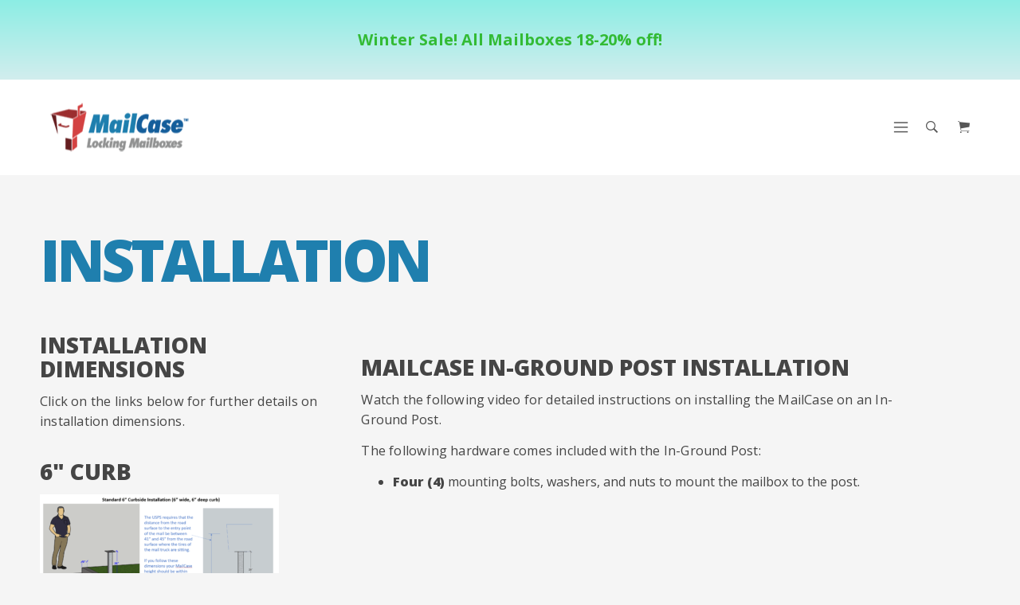

--- FILE ---
content_type: text/html; charset=UTF-8
request_url: https://www.mailcase.com/about/installation/
body_size: 33908
content:
<!DOCTYPE html>
<html dir="ltr" lang="en-US" prefix="og: https://ogp.me/ns#" >
<head>
	
	
	

	

	
 
	
<meta charset="UTF-8">
<meta name="viewport" content="width=device-width, initial-scale=1.0, maximum-scale=1.0">
<link rel="profile" href="https://gmpg.org/xfn/11">
<link rel="pingback" href="https://www.mailcase.com/xmlrpc.php">
<title>Mailbox Installation | MailCase</title>
			<script type="text/javascript">
			var WebFontConfig = WebFontConfig || {};
			WebFontConfig['active'] = function() {
				if ( typeof ( window.jQuery ) !== 'undefined' ) {
					jQuery(window).trigger('shrk_async_fonts_active');
				}
			};
			WebFontConfig['inactive'] = function() {
				if ( typeof ( window.jQuery ) !== 'undefined' ) {
					jQuery(window).trigger('shrk_async_fonts_inactive');
				}
			};
			</script>
			
		<!-- All in One SEO 4.9.3 - aioseo.com -->
	<meta name="description" content="Learn more about your mailbox installation with MailCase. The surface-mount post installation isn&#039;t hard, but we give you a step by step instruction guide." />
	<meta name="robots" content="max-image-preview:large" />
	<link rel="canonical" href="https://www.mailcase.com/about/installation/" />
	<meta name="generator" content="All in One SEO (AIOSEO) 4.9.3" />
		<meta property="og:locale" content="en_US" />
		<meta property="og:site_name" content="MailCase | MailCase | Locking Mailboxes" />
		<meta property="og:type" content="article" />
		<meta property="og:title" content="Mailbox Installation | MailCase" />
		<meta property="og:description" content="Learn more about your mailbox installation with MailCase. The surface-mount post installation isn&#039;t hard, but we give you a step by step instruction guide." />
		<meta property="og:url" content="https://www.mailcase.com/about/installation/" />
		<meta property="og:image" content="https://www.mailcase.com/wp-content/uploads/2017/07/cropped-023_MailCase_Logo_v1@0.5x.png" />
		<meta property="og:image:secure_url" content="https://www.mailcase.com/wp-content/uploads/2017/07/cropped-023_MailCase_Logo_v1@0.5x.png" />
		<meta property="article:published_time" content="2017-09-01T19:16:15+00:00" />
		<meta property="article:modified_time" content="2025-03-28T20:43:23+00:00" />
		<meta name="twitter:card" content="summary" />
		<meta name="twitter:title" content="Mailbox Installation | MailCase" />
		<meta name="twitter:description" content="Learn more about your mailbox installation with MailCase. The surface-mount post installation isn&#039;t hard, but we give you a step by step instruction guide." />
		<meta name="twitter:image" content="https://www.mailcase.com/wp-content/uploads/2017/07/cropped-023_MailCase_Logo_v1@0.5x.png" />
		<script type="application/ld+json" class="aioseo-schema">
			{"@context":"https:\/\/schema.org","@graph":[{"@type":"BreadcrumbList","@id":"https:\/\/www.mailcase.com\/about\/installation\/#breadcrumblist","itemListElement":[{"@type":"ListItem","@id":"https:\/\/www.mailcase.com#listItem","position":1,"name":"Home","item":"https:\/\/www.mailcase.com","nextItem":{"@type":"ListItem","@id":"https:\/\/www.mailcase.com\/about\/#listItem","name":"About"}},{"@type":"ListItem","@id":"https:\/\/www.mailcase.com\/about\/#listItem","position":2,"name":"About","item":"https:\/\/www.mailcase.com\/about\/","nextItem":{"@type":"ListItem","@id":"https:\/\/www.mailcase.com\/about\/installation\/#listItem","name":"Installation"},"previousItem":{"@type":"ListItem","@id":"https:\/\/www.mailcase.com#listItem","name":"Home"}},{"@type":"ListItem","@id":"https:\/\/www.mailcase.com\/about\/installation\/#listItem","position":3,"name":"Installation","previousItem":{"@type":"ListItem","@id":"https:\/\/www.mailcase.com\/about\/#listItem","name":"About"}}]},{"@type":"Organization","@id":"https:\/\/www.mailcase.com\/#organization","name":"MailCase","description":"MailCase | Locking Mailboxes","url":"https:\/\/www.mailcase.com\/","logo":{"@type":"ImageObject","url":"https:\/\/www.mailcase.com\/wp-content\/uploads\/2017\/07\/cropped-023_MailCase_Logo_v1@0.5x.png","@id":"https:\/\/www.mailcase.com\/about\/installation\/#organizationLogo","width":200,"height":61,"caption":"Mailcase logo with words"},"image":{"@id":"https:\/\/www.mailcase.com\/about\/installation\/#organizationLogo"}},{"@type":"WebPage","@id":"https:\/\/www.mailcase.com\/about\/installation\/#webpage","url":"https:\/\/www.mailcase.com\/about\/installation\/","name":"Mailbox Installation | MailCase","description":"Learn more about your mailbox installation with MailCase. The surface-mount post installation isn't hard, but we give you a step by step instruction guide.","inLanguage":"en-US","isPartOf":{"@id":"https:\/\/www.mailcase.com\/#website"},"breadcrumb":{"@id":"https:\/\/www.mailcase.com\/about\/installation\/#breadcrumblist"},"datePublished":"2017-09-01T19:16:15-06:00","dateModified":"2025-03-28T14:43:23-06:00"},{"@type":"WebSite","@id":"https:\/\/www.mailcase.com\/#website","url":"https:\/\/www.mailcase.com\/","name":"MailCase","description":"MailCase | Locking Mailboxes","inLanguage":"en-US","publisher":{"@id":"https:\/\/www.mailcase.com\/#organization"}}]}
		</script>
		<!-- All in One SEO -->

<!-- This site has installed PayPal for WooCommerce v3.1.10 - https://www.angelleye.com/product/woocommerce-paypal-plugin/ -->

<!-- Google Tag Manager for WordPress by gtm4wp.com -->
<script data-cfasync="false" data-pagespeed-no-defer>
	var gtm4wp_datalayer_name = "dataLayer";
	var dataLayer = dataLayer || [];
	const gtm4wp_use_sku_instead = 0;
	const gtm4wp_currency = 'USD';
	const gtm4wp_product_per_impression = 10;
	const gtm4wp_clear_ecommerce = true;
	const gtm4wp_datalayer_max_timeout = 2000;
</script>
<!-- End Google Tag Manager for WordPress by gtm4wp.com --><link rel='dns-prefetch' href='//fonts.googleapis.com' />
<link rel='preconnect' href='https://fonts.gstatic.com' crossorigin />
<link rel="alternate" type="application/rss+xml" title="MailCase &raquo; Feed" href="https://www.mailcase.com/feed/" />
<link rel="alternate" type="application/rss+xml" title="MailCase &raquo; Comments Feed" href="https://www.mailcase.com/comments/feed/" />
<link rel="alternate" title="oEmbed (JSON)" type="application/json+oembed" href="https://www.mailcase.com/wp-json/oembed/1.0/embed?url=https%3A%2F%2Fwww.mailcase.com%2Fabout%2Finstallation%2F" />
<link rel="alternate" title="oEmbed (XML)" type="text/xml+oembed" href="https://www.mailcase.com/wp-json/oembed/1.0/embed?url=https%3A%2F%2Fwww.mailcase.com%2Fabout%2Finstallation%2F&#038;format=xml" />
<style id='wp-img-auto-sizes-contain-inline-css' type='text/css'>
img:is([sizes=auto i],[sizes^="auto," i]){contain-intrinsic-size:3000px 1500px}
/*# sourceURL=wp-img-auto-sizes-contain-inline-css */
</style>
<style id='wp-emoji-styles-inline-css' type='text/css'>

	img.wp-smiley, img.emoji {
		display: inline !important;
		border: none !important;
		box-shadow: none !important;
		height: 1em !important;
		width: 1em !important;
		margin: 0 0.07em !important;
		vertical-align: -0.1em !important;
		background: none !important;
		padding: 0 !important;
	}
/*# sourceURL=wp-emoji-styles-inline-css */
</style>
<link rel='stylesheet' id='wp-block-library-css' href='https://www.mailcase.com/wp-includes/css/dist/block-library/style.min.css?ver=6.9' type='text/css' media='all' />
<style id='classic-theme-styles-inline-css' type='text/css'>
/*! This file is auto-generated */
.wp-block-button__link{color:#fff;background-color:#32373c;border-radius:9999px;box-shadow:none;text-decoration:none;padding:calc(.667em + 2px) calc(1.333em + 2px);font-size:1.125em}.wp-block-file__button{background:#32373c;color:#fff;text-decoration:none}
/*# sourceURL=/wp-includes/css/classic-themes.min.css */
</style>
<link rel='stylesheet' id='aioseo/css/src/vue/standalone/blocks/table-of-contents/global.scss-css' href='https://www.mailcase.com/wp-content/plugins/all-in-one-seo-pack/dist/Lite/assets/css/table-of-contents/global.e90f6d47.css?ver=4.9.3' type='text/css' media='all' />
<style id='presto-player-popup-trigger-style-inline-css' type='text/css'>
:where(.wp-block-presto-player-popup-trigger) {
  /* reduce specificity */
  display: grid;
  gap: 1rem;
  cursor: pointer;
}

/* Play icon overlay for popup image trigger variation */
:where(.presto-popup-image-trigger) {
  position: relative;
  cursor: pointer;
}

:where(.presto-popup-image-trigger)::before {
  content: "";
  position: absolute;
  top: 50%;
  left: 50%;
  transform: translate(-50%, -50%);
  width: 48px;
  height: 48px;
  background-image: url("/wp-content/plugins/presto-player/src/admin/blocks/blocks/popup-trigger/../../../../../img/play-button.svg");
  background-size: contain;
  background-repeat: no-repeat;
  background-position: center;
  z-index: 10;
  pointer-events: none;
}

:where(.presto-popup-image-trigger img) {
  display: block;
  width: 100%;
  height: auto;
  filter: brightness(0.5);
}
/*# sourceURL=https://www.mailcase.com/wp-content/plugins/presto-player/src/admin/blocks/blocks/popup-trigger/style.css */
</style>
<style id='presto-player-popup-media-style-inline-css' type='text/css'>
.wp-block-presto-player-popup.is-selected .wp-block-presto-player-popup-media {
  display: initial;
}

.wp-block-presto-player-popup.has-child-selected .wp-block-presto-player-popup-media {
  display: initial;
}

.presto-popup__overlay {
  position: fixed;
  top: 0;
  left: 0;
  z-index: 100000;
  overflow: hidden;
  width: 100%;
  height: 100vh;
  box-sizing: border-box;
  padding: 0 5%;
  visibility: hidden;
  opacity: 0;
  display: flex;
  align-items: center;
  justify-content: center;
  transition:
    opacity 0.2s ease,
    visibility 0.2s ease;

  --presto-popup-media-width: 1280px;
  --presto-popup-background-color: rgba(0, 0, 0, 0.917);
}

.presto-popup--active {
  visibility: visible;
  opacity: 1;
}

.presto-popup--active .presto-popup__content {
  transform: scale(1);
}

.presto-popup__content {
  position: relative;
  z-index: 9999999999;
  width: 100%;
  max-width: var(--presto-popup-media-width);
  transform: scale(0.9);
  transition: transform 0.2s ease;
}

.presto-popup__close-button {
  position: absolute;
  top: calc(env(safe-area-inset-top) + 16px);
  right: calc(env(safe-area-inset-right) + 16px);
  padding: 0;
  cursor: pointer;
  z-index: 5000000;
  min-width: 24px;
  min-height: 24px;
  width: 24px;
  height: 24px;
  display: flex;
  align-items: center;
  justify-content: center;
  border: none;
  background: none;
  box-shadow: none;
  transition: opacity 0.2s ease;
}

.presto-popup__close-button:hover,
.presto-popup__close-button:focus {
  opacity: 0.8;
  background: none;
  border: none;
}

.presto-popup__close-button:not(:hover):not(:active):not(.has-background) {
  background: none;
  border: none;
}

.presto-popup__close-button svg {
  width: 24px;
  height: 24px;
  fill: white;
}

.presto-popup__scrim {
  width: 100%;
  height: 100%;
  position: absolute;
  z-index: 2000000;
  background-color: var(--presto-popup-background-color, rgb(255, 255, 255));
}

.presto-popup__speak {
  position: absolute;
  width: 1px;
  height: 1px;
  padding: 0;
  margin: -1px;
  overflow: hidden;
  clip: rect(0, 0, 0, 0);
  white-space: nowrap;
  border: 0;
}
/*# sourceURL=https://www.mailcase.com/wp-content/plugins/presto-player/src/admin/blocks/blocks/popup-media/style.css */
</style>
<link rel='stylesheet' id='cr-frontend-css-css' href='https://www.mailcase.com/wp-content/plugins/customer-reviews-woocommerce/css/frontend.css?ver=5.98.0' type='text/css' media='all' />
<link rel='stylesheet' id='cr-badges-css-css' href='https://www.mailcase.com/wp-content/plugins/customer-reviews-woocommerce/css/badges.css?ver=5.98.0' type='text/css' media='all' />
<style id='global-styles-inline-css' type='text/css'>
:root{--wp--preset--aspect-ratio--square: 1;--wp--preset--aspect-ratio--4-3: 4/3;--wp--preset--aspect-ratio--3-4: 3/4;--wp--preset--aspect-ratio--3-2: 3/2;--wp--preset--aspect-ratio--2-3: 2/3;--wp--preset--aspect-ratio--16-9: 16/9;--wp--preset--aspect-ratio--9-16: 9/16;--wp--preset--color--black: #000000;--wp--preset--color--cyan-bluish-gray: #abb8c3;--wp--preset--color--white: #ffffff;--wp--preset--color--pale-pink: #f78da7;--wp--preset--color--vivid-red: #cf2e2e;--wp--preset--color--luminous-vivid-orange: #ff6900;--wp--preset--color--luminous-vivid-amber: #fcb900;--wp--preset--color--light-green-cyan: #7bdcb5;--wp--preset--color--vivid-green-cyan: #00d084;--wp--preset--color--pale-cyan-blue: #8ed1fc;--wp--preset--color--vivid-cyan-blue: #0693e3;--wp--preset--color--vivid-purple: #9b51e0;--wp--preset--gradient--vivid-cyan-blue-to-vivid-purple: linear-gradient(135deg,rgb(6,147,227) 0%,rgb(155,81,224) 100%);--wp--preset--gradient--light-green-cyan-to-vivid-green-cyan: linear-gradient(135deg,rgb(122,220,180) 0%,rgb(0,208,130) 100%);--wp--preset--gradient--luminous-vivid-amber-to-luminous-vivid-orange: linear-gradient(135deg,rgb(252,185,0) 0%,rgb(255,105,0) 100%);--wp--preset--gradient--luminous-vivid-orange-to-vivid-red: linear-gradient(135deg,rgb(255,105,0) 0%,rgb(207,46,46) 100%);--wp--preset--gradient--very-light-gray-to-cyan-bluish-gray: linear-gradient(135deg,rgb(238,238,238) 0%,rgb(169,184,195) 100%);--wp--preset--gradient--cool-to-warm-spectrum: linear-gradient(135deg,rgb(74,234,220) 0%,rgb(151,120,209) 20%,rgb(207,42,186) 40%,rgb(238,44,130) 60%,rgb(251,105,98) 80%,rgb(254,248,76) 100%);--wp--preset--gradient--blush-light-purple: linear-gradient(135deg,rgb(255,206,236) 0%,rgb(152,150,240) 100%);--wp--preset--gradient--blush-bordeaux: linear-gradient(135deg,rgb(254,205,165) 0%,rgb(254,45,45) 50%,rgb(107,0,62) 100%);--wp--preset--gradient--luminous-dusk: linear-gradient(135deg,rgb(255,203,112) 0%,rgb(199,81,192) 50%,rgb(65,88,208) 100%);--wp--preset--gradient--pale-ocean: linear-gradient(135deg,rgb(255,245,203) 0%,rgb(182,227,212) 50%,rgb(51,167,181) 100%);--wp--preset--gradient--electric-grass: linear-gradient(135deg,rgb(202,248,128) 0%,rgb(113,206,126) 100%);--wp--preset--gradient--midnight: linear-gradient(135deg,rgb(2,3,129) 0%,rgb(40,116,252) 100%);--wp--preset--font-size--small: 13px;--wp--preset--font-size--medium: 20px;--wp--preset--font-size--large: 36px;--wp--preset--font-size--x-large: 42px;--wp--preset--spacing--20: 0.44rem;--wp--preset--spacing--30: 0.67rem;--wp--preset--spacing--40: 1rem;--wp--preset--spacing--50: 1.5rem;--wp--preset--spacing--60: 2.25rem;--wp--preset--spacing--70: 3.38rem;--wp--preset--spacing--80: 5.06rem;--wp--preset--shadow--natural: 6px 6px 9px rgba(0, 0, 0, 0.2);--wp--preset--shadow--deep: 12px 12px 50px rgba(0, 0, 0, 0.4);--wp--preset--shadow--sharp: 6px 6px 0px rgba(0, 0, 0, 0.2);--wp--preset--shadow--outlined: 6px 6px 0px -3px rgb(255, 255, 255), 6px 6px rgb(0, 0, 0);--wp--preset--shadow--crisp: 6px 6px 0px rgb(0, 0, 0);}:root :where(.is-layout-flow) > :first-child{margin-block-start: 0;}:root :where(.is-layout-flow) > :last-child{margin-block-end: 0;}:root :where(.is-layout-flow) > *{margin-block-start: 24px;margin-block-end: 0;}:root :where(.is-layout-constrained) > :first-child{margin-block-start: 0;}:root :where(.is-layout-constrained) > :last-child{margin-block-end: 0;}:root :where(.is-layout-constrained) > *{margin-block-start: 24px;margin-block-end: 0;}:root :where(.is-layout-flex){gap: 24px;}:root :where(.is-layout-grid){gap: 24px;}body .is-layout-flex{display: flex;}.is-layout-flex{flex-wrap: wrap;align-items: center;}.is-layout-flex > :is(*, div){margin: 0;}body .is-layout-grid{display: grid;}.is-layout-grid > :is(*, div){margin: 0;}.has-black-color{color: var(--wp--preset--color--black) !important;}.has-cyan-bluish-gray-color{color: var(--wp--preset--color--cyan-bluish-gray) !important;}.has-white-color{color: var(--wp--preset--color--white) !important;}.has-pale-pink-color{color: var(--wp--preset--color--pale-pink) !important;}.has-vivid-red-color{color: var(--wp--preset--color--vivid-red) !important;}.has-luminous-vivid-orange-color{color: var(--wp--preset--color--luminous-vivid-orange) !important;}.has-luminous-vivid-amber-color{color: var(--wp--preset--color--luminous-vivid-amber) !important;}.has-light-green-cyan-color{color: var(--wp--preset--color--light-green-cyan) !important;}.has-vivid-green-cyan-color{color: var(--wp--preset--color--vivid-green-cyan) !important;}.has-pale-cyan-blue-color{color: var(--wp--preset--color--pale-cyan-blue) !important;}.has-vivid-cyan-blue-color{color: var(--wp--preset--color--vivid-cyan-blue) !important;}.has-vivid-purple-color{color: var(--wp--preset--color--vivid-purple) !important;}.has-black-background-color{background-color: var(--wp--preset--color--black) !important;}.has-cyan-bluish-gray-background-color{background-color: var(--wp--preset--color--cyan-bluish-gray) !important;}.has-white-background-color{background-color: var(--wp--preset--color--white) !important;}.has-pale-pink-background-color{background-color: var(--wp--preset--color--pale-pink) !important;}.has-vivid-red-background-color{background-color: var(--wp--preset--color--vivid-red) !important;}.has-luminous-vivid-orange-background-color{background-color: var(--wp--preset--color--luminous-vivid-orange) !important;}.has-luminous-vivid-amber-background-color{background-color: var(--wp--preset--color--luminous-vivid-amber) !important;}.has-light-green-cyan-background-color{background-color: var(--wp--preset--color--light-green-cyan) !important;}.has-vivid-green-cyan-background-color{background-color: var(--wp--preset--color--vivid-green-cyan) !important;}.has-pale-cyan-blue-background-color{background-color: var(--wp--preset--color--pale-cyan-blue) !important;}.has-vivid-cyan-blue-background-color{background-color: var(--wp--preset--color--vivid-cyan-blue) !important;}.has-vivid-purple-background-color{background-color: var(--wp--preset--color--vivid-purple) !important;}.has-black-border-color{border-color: var(--wp--preset--color--black) !important;}.has-cyan-bluish-gray-border-color{border-color: var(--wp--preset--color--cyan-bluish-gray) !important;}.has-white-border-color{border-color: var(--wp--preset--color--white) !important;}.has-pale-pink-border-color{border-color: var(--wp--preset--color--pale-pink) !important;}.has-vivid-red-border-color{border-color: var(--wp--preset--color--vivid-red) !important;}.has-luminous-vivid-orange-border-color{border-color: var(--wp--preset--color--luminous-vivid-orange) !important;}.has-luminous-vivid-amber-border-color{border-color: var(--wp--preset--color--luminous-vivid-amber) !important;}.has-light-green-cyan-border-color{border-color: var(--wp--preset--color--light-green-cyan) !important;}.has-vivid-green-cyan-border-color{border-color: var(--wp--preset--color--vivid-green-cyan) !important;}.has-pale-cyan-blue-border-color{border-color: var(--wp--preset--color--pale-cyan-blue) !important;}.has-vivid-cyan-blue-border-color{border-color: var(--wp--preset--color--vivid-cyan-blue) !important;}.has-vivid-purple-border-color{border-color: var(--wp--preset--color--vivid-purple) !important;}.has-vivid-cyan-blue-to-vivid-purple-gradient-background{background: var(--wp--preset--gradient--vivid-cyan-blue-to-vivid-purple) !important;}.has-light-green-cyan-to-vivid-green-cyan-gradient-background{background: var(--wp--preset--gradient--light-green-cyan-to-vivid-green-cyan) !important;}.has-luminous-vivid-amber-to-luminous-vivid-orange-gradient-background{background: var(--wp--preset--gradient--luminous-vivid-amber-to-luminous-vivid-orange) !important;}.has-luminous-vivid-orange-to-vivid-red-gradient-background{background: var(--wp--preset--gradient--luminous-vivid-orange-to-vivid-red) !important;}.has-very-light-gray-to-cyan-bluish-gray-gradient-background{background: var(--wp--preset--gradient--very-light-gray-to-cyan-bluish-gray) !important;}.has-cool-to-warm-spectrum-gradient-background{background: var(--wp--preset--gradient--cool-to-warm-spectrum) !important;}.has-blush-light-purple-gradient-background{background: var(--wp--preset--gradient--blush-light-purple) !important;}.has-blush-bordeaux-gradient-background{background: var(--wp--preset--gradient--blush-bordeaux) !important;}.has-luminous-dusk-gradient-background{background: var(--wp--preset--gradient--luminous-dusk) !important;}.has-pale-ocean-gradient-background{background: var(--wp--preset--gradient--pale-ocean) !important;}.has-electric-grass-gradient-background{background: var(--wp--preset--gradient--electric-grass) !important;}.has-midnight-gradient-background{background: var(--wp--preset--gradient--midnight) !important;}.has-small-font-size{font-size: var(--wp--preset--font-size--small) !important;}.has-medium-font-size{font-size: var(--wp--preset--font-size--medium) !important;}.has-large-font-size{font-size: var(--wp--preset--font-size--large) !important;}.has-x-large-font-size{font-size: var(--wp--preset--font-size--x-large) !important;}
:root :where(.wp-block-pullquote){font-size: 1.5em;line-height: 1.6;}
/*# sourceURL=global-styles-inline-css */
</style>
<link rel='stylesheet' id='wpa-css-css' href='https://www.mailcase.com/wp-content/plugins/honeypot/includes/css/wpa.css?ver=2.3.04' type='text/css' media='all' />
<style id='woocommerce-inline-inline-css' type='text/css'>
.woocommerce form .form-row .required { visibility: visible; }
/*# sourceURL=woocommerce-inline-inline-css */
</style>
<link rel='stylesheet' id='wpfront-notification-bar-css' href='https://www.mailcase.com/wp-content/plugins/wpfront-notification-bar/css/wpfront-notification-bar.min.css?ver=3.5.1.05102' type='text/css' media='all' />
<link rel='stylesheet' id='yith-quick-view-css' href='https://www.mailcase.com/wp-content/plugins/yith-woocommerce-quick-view/assets/css/yith-quick-view.css?ver=2.11.0' type='text/css' media='all' />
<style id='yith-quick-view-inline-css' type='text/css'>

				#yith-quick-view-modal .yith-quick-view-overlay{background:rgba( 0, 0, 0, 0.8)}
				#yith-quick-view-modal .yith-wcqv-main{background:#ffffff;}
				#yith-quick-view-close{color:#cdcdcd;}
				#yith-quick-view-close:hover{color:#ff0000;}
/*# sourceURL=yith-quick-view-inline-css */
</style>
<link rel='stylesheet' id='bootstrap-css' href='https://www.mailcase.com/wp-content/themes/ux-shop/assets/css/vendor/bootstrap.min.css?ver=1.0' type='text/css' media='all' />
<link rel='stylesheet' id='shrk-style-css' href='https://www.mailcase.com/wp-content/themes/ux-shop/assets/css/shrk.min.css?ver=1.0' type='text/css' media='all' />
<link rel='stylesheet' id='child-style-css' href='https://www.mailcase.com/wp-content/themes/ux-shop-child/style.css?ver=6.9' type='text/css' media='all' />
<link rel='stylesheet' id='ion-icons-css' href='https://www.mailcase.com/wp-content/themes/ux-shop/assets/css/vendor/ionicons.min.css?ver=1.0' type='text/css' media='all' />
<link rel='stylesheet' id='photoswipe-css' href='https://www.mailcase.com/wp-content/plugins/woocommerce/assets/css/photoswipe/photoswipe.min.css?ver=10.4.3' type='text/css' media='all' />
<link rel='stylesheet' id='photoswipe-default-skin-css' href='https://www.mailcase.com/wp-content/plugins/woocommerce/assets/css/photoswipe/default-skin/default-skin.min.css?ver=10.4.3' type='text/css' media='all' />
<link rel='stylesheet' id='wc-pb-checkout-blocks-css' href='https://www.mailcase.com/wp-content/plugins/woocommerce-product-bundles/assets/css/frontend/checkout-blocks.css?ver=8.5.5' type='text/css' media='all' />
<link rel='stylesheet' id='tawcvs-frontend-css' href='https://www.mailcase.com/wp-content/plugins/variation-swatches-for-woocommerce/assets/css/frontend.css?ver=2.2.5' type='text/css' media='all' />
<link rel='stylesheet' id='js_composer_front-css' href='https://www.mailcase.com/wp-content/plugins/js_composer/assets/css/js_composer.min.css?ver=8.7.2' type='text/css' media='all' />
<link rel='stylesheet' id='js_composer_custom_css-css' href='//www.mailcase.com/wp-content/uploads/js_composer/custom.css?ver=8.7.2' type='text/css' media='all' />
<link rel='stylesheet' id='select2-css' href='https://www.mailcase.com/wp-content/themes/ux-shop/assets/css/vendor/select2-40.min.css' type='text/css' media='all' />
<link rel='stylesheet' id='fkcart-style-css' href='https://www.mailcase.com/wp-content/plugins/cart-for-woocommerce/assets/css/style.min.css?ver=1.9.1' type='text/css' media='all' />
<style id='fkcart-style-inline-css' type='text/css'>

		:root {
			--fkcart-primary-bg-color: #0170b9;
			--fkcart-primary-font-color: #ffffff;
			--fkcart-primary-text-color: #24272d;
			--fkcart-secondary-text-color: #24272dbe;
			--fkcart-strike-through-price-text-color: #24272d;
			--fkcart-saving-text-price-color: #5BA238;
			--fkcart-coupon-text-price-color: #5BA238;
			--fkcart-accent-color: #0170b9;
			--fkcart-border-color: #0c4ef0;
			--fkcart-error-color: #B00C0C;
			--fkcart-error-bg-color: #FFF0F0;
			--fkcart-reward-color: #f1b51e;
			
			--fkcart-progress-bar-icon-color: #353030;
			--fkcart-progress-bar-active-icon-color: #ffffff;
			--fkcart-progress-bar-bg-color-active-icon: #2DA815;
			--fkcart-progress-bar-active-color: #2DA815;
			
			--fkcart-bg-color: #f4faff;
			--fkcart-slider-desktop-width: 420px;
			--fkcart-slider-mobile-width: 100%;
			--fkcart-animation-duration: 0.4s;
			--fkcart-panel-color:#E6F1F7;
			--fkcart-color-black: #000000;
			--fkcart-success-color: #5BA238;
			--fkcart-success-bg-color: #EFF6EB;
			--fkcart-toggle-bg-color: #2af30c;
			--fkcart-toggle-icon-color: #353030;
			--fkcart-toggle-count-bg-color: #cf2e2e;
			--fkcart-toggle-count-font-color: #ffffff;
			--fkcart-progressbar-active-color: #0170b9;
			
			--fkcart-toggle-border-radius: 50%;
			--fkcart-toggle-size: 36;
			--fkcart-border-radius: 3px; 
			--fkcart-menu-icon-size: 35px;
			--fkcart-menu-text-size: 16px;
		}
            :root {
                --fkcart-spl-addon-special-addon-image-width: 48px;
                --fkcart-spl-addon-special-addon-image-height: 48px;
                --fkcart-spl-addon-toggle-color: #24272d;
                --fkcart-spl-addon-bg-color: #E6F1F7;
                --fkcart-spl-addon-heading-color: #24272d;
                --fkcart-spl-addon-description-color: #24272d;
            }
/*# sourceURL=fkcart-style-inline-css */
</style>
<link rel='stylesheet' id='wc-bundle-style-css' href='https://www.mailcase.com/wp-content/plugins/woocommerce-product-bundles/assets/css/frontend/woocommerce.css?ver=8.5.5' type='text/css' media='all' />
<link rel="preload" as="style" href="https://fonts.googleapis.com/css?family=Open%20Sans:300,400,500,600,700,800,300italic,400italic,500italic,600italic,700italic,800italic&#038;display=swap&#038;ver=1741709424" /><link rel="stylesheet" href="https://fonts.googleapis.com/css?family=Open%20Sans:300,400,500,600,700,800,300italic,400italic,500italic,600italic,700italic,800italic&#038;display=swap&#038;ver=1741709424" media="print" onload="this.media='all'"><noscript><link rel="stylesheet" href="https://fonts.googleapis.com/css?family=Open%20Sans:300,400,500,600,700,800,300italic,400italic,500italic,600italic,700italic,800italic&#038;display=swap&#038;ver=1741709424" /></noscript><link rel='stylesheet' id='shrk-style-overrides-css' href='https://www.mailcase.com/wp-content/themes/ux-shop/assets/css/shrk-overrides.css?ver=6.9' type='text/css' media='all' />
<style id='shrk-style-overrides-inline-css' type='text/css'>
.color-primary-ext-fg, ul.sub-menu > .active > a,ul.sub-menu > .active > a:hover,div.sub-menu > .active > a,div.sub-menu > .active > a:hover,.top-bar .sub-menu > .active > a,.top-bar .sub-menu > .active > a:hover, .navbar .navbar-nav > li.current_page_item > a, .navbar .navbar-nav > li:hover > a, .color-link-ext-fg, a, a:visited, .dark a:hover, h1 b, h1 strong, h2 b, h2 strong, h3 b, h3 strong, h4 b, h4 strong, h5 b, h5 strong, h6 b, h6 strong, #scroll-to-top:hover, ul.sub-menu a:hover, ul.sub-menu a:visited:hover, div.sub-menu a:hover, div.sub-menu a:visited:hover, .top-bar .sub-menu a:hover, .top-bar .sub-menu a:visited:hover, header.site-header .header-icon > ul > li:hover > a > i, header.site-header .header-icon > ul > li:focus > a > i, header.site-header .header-icon > ul > li:active > a > i, header.site-header .header-icon > ul > li:hover > a > div > i, .site-navigation .megamenu > .sub-menu li.menu-item.current-menu-item a, .top-bar ul li:hover > a, .transparent-header .top-bar ul.sub-menu li:hover a:hover, .transparent-header .top-bar ul.sub-menu a:hover, .side-panel-menu .close-side-panel:hover, .side-panel-menu .close-side-panel:focus, .side-panel-menu .close-side-panel:active, .page-header ul.categories li a:hover, .page-header ul.nav li a:hover, .dark .page-header ul.categories li a:hover, .dark .page-header ul.nav li a:hover, .page-header ul.categories li .sub-menu a:hover, .page-header ul.categories li .sub-menu a:visited:hover, .page-header ul.nav li .sub-menu a:hover, .page-header ul.nav li .sub-menu a:visited:hover, .widget a:hover, .dark .widget a:hover, .comment-navigation a:hover, .dark .comment-navigation a:hover, .shrk-swiper-container .prev_swipe:hover i, .shrk-swiper-container .next_swipe:hover i, .txt-slab-wrapper strong, .yith-ajaxsearchform-container .autocomplete-suggestions .autocomplete-suggestion:hover, .yith-ajaxsearchform-container .autocomplete-suggestions .autocomplete-suggestion.autocomplete-selected, .woocommerce.single-product div.product .thumbnails #slider-prev:hover:before, .woocommerce.single-product div.product .thumbnails #slider-next:hover:before, .products-transparent .woocommerce.products-meta-bg li.product .product-meta .yith-wcqv-button:hover, .products-transparent .woocommerce.products-meta-bg li.product .product-meta .yith-wcqv-button:active, .products-transparent .woocommerce.products-meta-bg li.product .product-meta .yith-wcqv-button:focus, .woocommerce.products-transparent.products-meta-bg li.product .product-meta .yith-wcqv-button:hover, .woocommerce.products-transparent.products-meta-bg li.product .product-meta .yith-wcqv-button:active, .woocommerce.products-transparent.products-meta-bg li.product .product-meta .yith-wcqv-button:focus, .woocommerce table.shop_table a.yith-wcqv-button:hover:before, .searchwp-live-search-result a:hover, .dark .searchwp-live-search-result a:hover, .searchwp-live-search-result a:focus, ul.shrk-social-icons.inv-link-colors li a:hover, .dark ul.shrk-social-icons.inv-link-colors li a:hover, .xy-slider.products.inner-slide-open .shrk-swiper-container.inner .prev_swipe i, .xy-slider.products.inner-slide-open .shrk-swiper-container.inner .next_swipe i, .xy-slider.products.inner-slide-open .shrk-swiper-container.inner .swiper-product-count i, .wpb_wrapper .vc_tta-container .vc_general.vc_tta-style-theme-style .vc_tta-tabs-list a:hover, .wpb_wrapper .vc_tta-container .vc_general.vc_tta-style-theme-style .vc_tta-panel-heading a:hover, .dark .wpb_wrapper .vc_tta-container .vc_general.vc_tta-style-theme-style .vc_tta-tabs-list a:hover, .dark .wpb_wrapper .vc_tta-container .vc_general.vc_tta-style-theme-style .vc_tta-panel-heading a:hover, .wpb_wrapper .vc_tta-container .vc_general.vc_tta-style-theme-style.wpb_tour .wpb_prev_slide a:hover, .wpb_wrapper .vc_tta-container .vc_general.vc_tta-style-theme-style.wpb_tour .wpb_next_slide a:hover, .dark .wpb_wrapper .vc_tta-container .vc_general.vc_tta-style-theme-style.wpb_tour .wpb_prev_slide a:hover, .dark .wpb_wrapper .vc_tta-container .vc_general.vc_tta-style-theme-style.wpb_tour .wpb_next_slide a:hover, .vc_icon_element .vc_icon_element-color-theme-color .vc_icon_element-icon, .vc_icon_element .vc_icon_element-color-theme-color-secondary:hover .vc_icon_element-icon, article .entry-meta a:hover, article.attachment .image-navigation a:hover i, .main-content-bottom-holder a:hover, .woocommerce div.product div.images div.thumbnails .shrk-video-popup:hover, .woocommerce div.product form.cart .group_table td.label a:hover, .dark .woocommerce div.product form.cart .group_table td.label a:hover, .woocommerce ul.products li.product a.added_to_cart, .woocommerce ul.products li.product .add_to_cart_button:hover:before, .woocommerce ul.products li.product .product_type_variable:hover:before, .woocommerce ul.products li.product .yith-wcwl-add-to-wishlist a:before, .woocommerce .grid-list-controls a:hover, .woocommerce .star-rating, .woocommerce p.stars a.star-1:hover:after, .woocommerce p.stars a.star-1.active:after, .woocommerce p.stars a.star-2:hover:after, .woocommerce p.stars a.star-2.active:after, .woocommerce p.stars a.star-3:hover:after, .woocommerce p.stars a.star-3.active:after, .woocommerce p.stars a.star-4:hover:after, .woocommerce p.stars a.star-4.active:after, .woocommerce p.stars a.star-5:hover:after, .woocommerce p.stars a.star-5.active:after, .woocommerce.widget_shopping_cart .cart_list li a.remove:hover, .woocommerce .widget_shopping_cart .cart_list li a.remove:hover, .woocommerce-account .woocommerce-MyAccount-navigation a:hover, .dark .woocommerce-account .woocommerce-MyAccount-navigation a:hover, .woocommerce-account.dark .woocommerce-MyAccount-navigation a:hover, .woocommerce-account .woocommerce-MyAccount-content .woocommerce-Address .woocommerce-Address-title a.edit:hover, .dark .woocommerce-account .woocommerce-MyAccount-content .woocommerce-Address .woocommerce-Address-title a.edit:hover, .dokan-store .page-cover .dokan-store-tabs ul li a:hover, .dokan-store .page-cover .dokan-store-tabs ul li button:hover, .widget.dokan-category-menu #cat-drop-stack > ul li.parent-cat-wrap a.selected, .mfp-content .dokan-share-popup-wrapper .dokan-share-wrap .jssocials-share .jssocials-share-link:hover, .dokan-dashboard div.dokan-dashboard-content a:hover, .dark .dokan-dashboard div.dokan-dashboard-content a:hover, .dokan-dashboard div.dokan-dashboard-content ul.dokan_tabs li a:hover, .dark .dokan-dashboard div.dokan-dashboard-content ul.dokan_tabs li a:hover, .main-content .shrk-wcvendors-wrapper a.button:hover, .main-content .shrk-wcvendors-wrapper a.button:focus, .main-content .shrk-wcvendors-wrapper a.button:active, .main-content .shrk-wcvendors-wrapper a.button:active:hover, .woocommerce .product .wcvendors_sold_by_in_loop a:hover, .dark .woocommerce .product .wcvendors_sold_by_in_loop a:hover{color:#cf4544;}.color-primary-ext-bg, .side-panel-menu .nav .sub-menu a:active, .side-panel-menu .nav .sub-menu a:focus, .woocommerce ul.products li.product .add_to_cart_button.added,.woocommerce ul.products li.product .product_type_variable.added, .woocommerce ul.products li.product .yith-wcwl-add-to-wishlist .yith-wcwl-wishlistaddedbrowse a,.woocommerce ul.products li.product .yith-wcwl-add-to-wishlist .yith-wcwl-wishlistexistsbrowse a, .widget .mejs-mediaelement .mejs-time-rail .mejs-time-current, .widget .mejs-container .mejs-controls .mejs-time-rail .mejs-time-current, .hentry .mejs-mediaelement .mejs-time-rail .mejs-time-current, .hentry .mejs-container .mejs-controls .mejs-time-rail .mejs-time-current, .wp-block-button .wp-block-button__link, .dark .wp-block-button .wp-block-button__link, .wp-block-button .wp-block-button__link:hover, .is-style-outline.wp-block-button .wp-block-button__link:hover, .nav .menu-item span.new-label, header.site-header .header-icon .product-count, header.site-header .header-icon .icon-counter, .navbar .navbar-nav > .menu-item > a:before, .navbar .navbar-nav > .menu-item.featured > a, .side-panel-menu.left ul.nav a:hover, .side-panel-menu.left ul.nav a:focus, .side-panel-menu.left ul.nav a:active, .widget ul li.current-cat > a:after, .widget ol li.current-cat > a:after, .widget .tagcloud > a.current-tag, .widget_product_search input[type="submit"], .dark .widget_product_search input[type="submit"], .widget_product_search input[type="submit"]:hover, input[type="submit"], input[type="button"], button[type="submit"], .button, .btn-primary, .dark input[type="submit"], .dark input[type="button"], .dark button[type="submit"], .dark .button, .dark .btn-primary, input[type="submit"]:hover, input[type="button"]:hover, button[type="submit"]:hover, .button:hover, .btn-primary:hover, .shrk-swiper-container .swiper-pagination .swiper-pagination-bullet.swiper-pagination-bullet-active, .woocommerce .widget_wishlist_content .cart_list li .add_to_cart_button, .dark .woocommerce .widget_wishlist_content .cart_list li .add_to_cart_button, .woocommerce .widget_wishlist_content .cart_list li .add_to_cart_button:hover, .touch-device .woocommerce .widget_wishlist_content .cart_list li .add_to_cart_button.loading, .touch-device .woocommerce .widget_wishlist_content .cart_list li .add_to_cart_button.added, .woocommerce table.wishlist_table a.button, .dark .woocommerce table.wishlist_table a.button, .woocommerce table.wishlist_table a.button:hover, #lang_sel_footer .lang_sel_sel:after, span.dropcap, .xy-slider.products .button.to-product:before, .xy-slider.products .swiper-nav-wrapper .active-bar, .wpb_button.vc_btn3-color-theme-color,.vc_general.vc_btn3.vc_btn3-color-theme-color, .dark .wpb_button.vc_btn3-color-theme-color, .dark .vc_general.vc_btn3.vc_btn3-color-theme-color, .wpb_button.vc_btn3-color-theme-color:hover, .vc_general.vc_btn3.vc_btn3-color-theme-color:hover, .wpb_button.vc_btn3-color-theme-color-secondary:hover, .vc_general.vc_btn3.vc_btn3-color-theme-color-secondary:hover, .woocommerce .woocommerce-message .button:hover, .woocommerce .woocommerce-error .button:hover, .woocommerce .woocommerce-info .button:hover, .woocommerce .woocommerce-info, .woocommerce div.product.product-type-variable .single_variation_wrap .button, .woocommerce div.product .form-cart-wrapper .button, .dark .woocommerce div.product.product-type-variable .single_variation_wrap .button, .dark .woocommerce div.product .form-cart-wrapper .button, .woocommerce div.product.product-type-variable .single_variation_wrap .button:hover, .woocommerce div.product .form-cart-wrapper .button:hover, .woocommerce div.product.product-type-variable .single_variation_wrap .share-button:hover, .woocommerce div.product .form-cart-wrapper .share-button:hover, .woocommerce div.product.product-type-variable .single_variation_wrap .yith-wcwl-add-to-wishlist:hover, .woocommerce div.product .form-cart-wrapper .yith-wcwl-add-to-wishlist:hover, .woocommerce span.wc-new-badge, .woocommerce ul.products li.product .yith-wcwl-add-to-wishlist:hover a, .woocommerce ul.products li.product .yith-wcwl-add-to-wishlist .ajax-loading, .woocommerce.products-transparent ul.products li.product .yith-wcwl-add-to-wishlist:hover a, .woocommerce.woocommerce.products-transparent.products-meta-bg ul.products.list li.product .yith-wcwl-add-to-wishlist:hover a, .woocommerce.woocommerce.products-transparent.products-meta-bg ul.products.list li.product .yith-wcwl-add-to-wishlist .yith-wcwl-wishlistaddedbrowse a, .woocommerce.woocommerce.products-transparent.products-meta-bg ul.products.list li.product .yith-wcwl-add-to-wishlist .yith-wcwl-wishlistexistsbrowse a, .woocommerce ul.products.list li.product .yith-wcwl-add-to-wishlist:hover a, .woocommerce ul.products.list li.product .yith-wcwl-add-to-wishlist .yith-wcwl-wishlistaddedbrowse a, .woocommerce ul.products.list li.product .yith-wcwl-add-to-wishlist .yith-wcwl-wishlistexistsbrowse a, .woocommerce.woocommerce.products-transparent.products-meta-bg ul.products.list li.product .add_to_cart_button:hover, .woocommerce ul.products.list li.product .add_to_cart_button:hover, .woocommerce.woocommerce.products-transparent.products-meta-bg ul.products.list li.product .add_to_cart_button.loading, .woocommerce ul.products.list li.product .add_to_cart_button.loading, .woocommerce.woocommerce.products-transparent.products-meta-bg ul.products.list li.product .yith-wcqv-button:hover, .woocommerce ul.products.list li.product .yith-wcqv-button:hover, .woocommerce a.button, .woocommerce button.button, .woocommerce input.button, .woocommerce #respond input#submit, .dark .woocommerce a.button, .dark .woocommerce button.button, .dark .woocommerce input.button, .dark .woocommerce #respond input#submit, .woocommerce a.button:hover, .woocommerce button.button:hover, .woocommerce input.button:hover, .woocommerce #respond input#submit:hover, .woocommerce a.button.alt:hover, .woocommerce button.button.alt:hover, .woocommerce input.button.alt:hover, .woocommerce #respond input#submit.alt:hover, .woocommerce input.button[name="update_cart"]:hover, .woocommerce .shop_table.order_details tr.order-total, .woocommerce #order_review .shop_table tr.order-total, .woocommerce table.woocommerce-checkout-review-order-table tr.order-total, .woocommerce-account .woocommerce-MyAccount-navigation li.is-active > a:after, .woocommerce-account .woocommerce-MyAccount-content mark:after, .woocommerce-cart table.cart .coupon .button, .dark .woocommerce-cart table.cart .coupon .button, .woocommerce-cart table.cart .coupon .button:hover, .woocommerce-cart .wc-proceed-to-checkout a.checkout-button, .dark .woocommerce-cart .wc-proceed-to-checkout a.checkout-button, .woocommerce-cart .wc-proceed-to-checkout a.checkout-button:hover, header .cart-dropdown .button, .dark header .cart-dropdown .button, header .cart-dropdown .button:hover, .main-content input[type="submit"].dokan-btn,.main-content a.dokan-btn,.main-content .dokan-btn,.mfp-content input[type="submit"].dokan-btn,.mfp-content a.dokan-btn,.mfp-content .dokan-btn, .main-content input[type="submit"].dokan-btn:hover, .main-content a.dokan-btn:hover, .main-content .dokan-btn:hover, .mfp-content input[type="submit"].dokan-btn:hover, .mfp-content a.dokan-btn:hover, .mfp-content .dokan-btn:hover, .dokan-store .page-cover .dokan-store-tabs ul li a, .dokan-store .page-cover .dokan-store-tabs ul li button{background-color:#cf4544;}.color-primary-ext-border, blockquote, .side-panel-menu.left ul.nav .active a, .comments-area .bypostauthor .panel, .shrk-swiper-container .next_swipe.loading:after,.shrk-swiper-container .prev_swipe.loading:after, .search-form .wrap-search:after,.yith-ajaxsearchform-container > form .wrap-search:after, .woocommerce table.shop_table a.yith-wcqv-button:after, body .wcapf-before-update:after, .vc_separator.vc_sep_color_theme-color .vc_sep_holder .vc_sep_line, .woocommerce .blockUI.blockOverlay:before, .woocommerce ul.products li.product .add_to_cart_button:after, .woocommerce ul.products li.product .product_type_variable:after, .dokan-dashboard div.dokan-dashboard-content ul.dokan_tabs li.active a{border-color:#cf4544;}header.site-header .header-icon > ul > li:hover > a > svg, header.site-header .header-icon > ul > li:focus > a > svg, header.site-header .header-icon > ul > li:active > a > svg, header.site-header .header-icon > ul > li:hover > a > div > svg{fill:#cf4544;}.color-secondary-ext-fg, .side-panel-menu .nav .sub-menu a:active, .side-panel-menu .nav .sub-menu a:focus{color:#1f7fae;}.color-secondary-ext-bg, .wp-block-button .wp-block-button__link:active, .wp-block-button .wp-block-button__link:focus, .wp-block-button .wp-block-button__link:active:hover, .wp-block-button .wp-block-button__link:focus:hover, .is-style-outline.wp-block-button .wp-block-button__link:active, .is-style-outline.wp-block-button .wp-block-button__link:focus, .is-style-outline.wp-block-button .wp-block-button__link:active:hover, .is-style-outline.wp-block-button .wp-block-button__link:focus:hover, .widget_product_search input[type="submit"]:active, .widget_product_search input[type="submit"]:focus, .widget_product_search input[type="submit"]:active:hover, .widget_product_search input[type="submit"]:focus:hover, input[type="submit"]:active, input[type="submit"]:focus, input[type="submit"]:active:hover, input[type="submit"]:focus:hover, input[type="button"]:active, input[type="button"]:focus, input[type="button"]:active:hover, input[type="button"]:focus:hover, button[type="submit"]:active, button[type="submit"]:focus, button[type="submit"]:active:hover, button[type="submit"]:focus:hover, .button:active, .button:focus, .button:active:hover, .button:focus:hover, .btn-primary:active, .btn-primary:focus, .btn-primary:active:hover, .btn-primary:focus:hover, .woocommerce .widget_wishlist_content .cart_list li .add_to_cart_button:active, .woocommerce .widget_wishlist_content .cart_list li .add_to_cart_button:focus, .woocommerce .widget_wishlist_content .cart_list li .add_to_cart_button:active:hover, .woocommerce .widget_wishlist_content .cart_list li .add_to_cart_button:focus:hover, .woocommerce table.wishlist_table a.button:active, .woocommerce table.wishlist_table a.button:focus, .woocommerce table.wishlist_table a.button:active:hover, .woocommerce table.wishlist_table a.button:focus:hover, .xy-slider.products .swiper-nav-wrapper .toggle-button, .wpb_button.vc_btn3-color-theme-color:active, .wpb_button.vc_btn3-color-theme-color:focus, .wpb_button.vc_btn3-color-theme-color:active:hover, .wpb_button.vc_btn3-color-theme-color:focus:hover, .vc_general.vc_btn3.vc_btn3-color-theme-color:active, .vc_general.vc_btn3.vc_btn3-color-theme-color:focus, .vc_general.vc_btn3.vc_btn3-color-theme-color:active:hover, .vc_general.vc_btn3.vc_btn3-color-theme-color:focus:hover, .wpb_button.vc_btn3-color-theme-color-secondary,.vc_general.vc_btn3.vc_btn3-color-theme-color-secondary, .dark .wpb_button.vc_btn3-color-theme-color-secondary, .dark .vc_general.vc_btn3.vc_btn3-color-theme-color-secondary, .wpb_button.vc_btn3-color-theme-color-secondary:active, .wpb_button.vc_btn3-color-theme-color-secondary:focus, .wpb_button.vc_btn3-color-theme-color-secondary:active:hover, .wpb_button.vc_btn3-color-theme-color-secondary:focus:hover, .vc_general.vc_btn3.vc_btn3-color-theme-color-secondary:active, .vc_general.vc_btn3.vc_btn3-color-theme-color-secondary:focus, .vc_general.vc_btn3.vc_btn3-color-theme-color-secondary:active:hover, .vc_general.vc_btn3.vc_btn3-color-theme-color-secondary:focus:hover, .woocommerce .woocommerce-message .button, .woocommerce .woocommerce-error .button, .woocommerce .woocommerce-info .button, .dark .woocommerce .woocommerce-message .button, .dark .woocommerce .woocommerce-error .button, .dark .woocommerce .woocommerce-info .button, .woocommerce .woocommerce-message .button:active, .woocommerce .woocommerce-message .button:focus, .woocommerce .woocommerce-message .button:active:hover, .woocommerce .woocommerce-message .button:focus:hover, .woocommerce .woocommerce-error .button:active, .woocommerce .woocommerce-error .button:focus, .woocommerce .woocommerce-error .button:active:hover, .woocommerce .woocommerce-error .button:focus:hover, .woocommerce .woocommerce-info .button:active, .woocommerce .woocommerce-info .button:focus, .woocommerce .woocommerce-info .button:active:hover, .woocommerce .woocommerce-info .button:focus:hover, .woocommerce div.product.product-type-variable .single_variation_wrap .button:active, .woocommerce div.product.product-type-variable .single_variation_wrap .button:focus, .woocommerce div.product.product-type-variable .single_variation_wrap .button:active:hover, .woocommerce div.product.product-type-variable .single_variation_wrap .button:focus:hover, .woocommerce div.product .form-cart-wrapper .button:active, .woocommerce div.product .form-cart-wrapper .button:focus, .woocommerce div.product .form-cart-wrapper .button:active:hover, .woocommerce div.product .form-cart-wrapper .button:focus:hover, .woocommerce div.product.product-type-variable .single_variation_wrap .share-button, .woocommerce div.product .form-cart-wrapper .share-button, .dark .woocommerce div.product.product-type-variable .single_variation_wrap .share-button, .dark .woocommerce div.product .form-cart-wrapper .share-button, .woocommerce div.product.product-type-variable .single_variation_wrap .share-button:active, .woocommerce div.product.product-type-variable .single_variation_wrap .share-button:focus, .woocommerce div.product.product-type-variable .single_variation_wrap .share-button:active:hover, .woocommerce div.product.product-type-variable .single_variation_wrap .share-button:focus:hover, .woocommerce div.product .form-cart-wrapper .share-button:active, .woocommerce div.product .form-cart-wrapper .share-button:focus, .woocommerce div.product .form-cart-wrapper .share-button:active:hover, .woocommerce div.product .form-cart-wrapper .share-button:focus:hover, .woocommerce div.product.product-type-variable .single_variation_wrap .yith-wcwl-add-to-wishlist, .woocommerce div.product .form-cart-wrapper .yith-wcwl-add-to-wishlist, .dark .woocommerce div.product.product-type-variable .single_variation_wrap .yith-wcwl-add-to-wishlist, .dark .woocommerce div.product .form-cart-wrapper .yith-wcwl-add-to-wishlist, .woocommerce div.product.product-type-variable .single_variation_wrap .yith-wcwl-add-to-wishlist:active, .woocommerce div.product.product-type-variable .single_variation_wrap .yith-wcwl-add-to-wishlist:focus, .woocommerce div.product.product-type-variable .single_variation_wrap .yith-wcwl-add-to-wishlist:active:hover, .woocommerce div.product.product-type-variable .single_variation_wrap .yith-wcwl-add-to-wishlist:focus:hover, .woocommerce div.product .form-cart-wrapper .yith-wcwl-add-to-wishlist:active, .woocommerce div.product .form-cart-wrapper .yith-wcwl-add-to-wishlist:focus, .woocommerce div.product .form-cart-wrapper .yith-wcwl-add-to-wishlist:active:hover, .woocommerce div.product .form-cart-wrapper .yith-wcwl-add-to-wishlist:focus:hover, .woocommerce a.button:active, .woocommerce a.button:focus, .woocommerce a.button:active:hover, .woocommerce a.button:focus:hover, .woocommerce button.button:active, .woocommerce button.button:focus, .woocommerce button.button:active:hover, .woocommerce button.button:focus:hover, .woocommerce input.button:active, .woocommerce input.button:focus, .woocommerce input.button:active:hover, .woocommerce input.button:focus:hover, .woocommerce #respond input#submit:active, .woocommerce #respond input#submit:focus, .woocommerce #respond input#submit:active:hover, .woocommerce #respond input#submit:focus:hover, .woocommerce a.button.alt, .woocommerce button.button.alt, .woocommerce input.button.alt, .woocommerce #respond input#submit.alt, .dark .woocommerce a.button.alt, .dark .woocommerce button.button.alt, .dark .woocommerce input.button.alt, .dark .woocommerce #respond input#submit.alt, .woocommerce a.button.alt:active, .woocommerce a.button.alt:focus, .woocommerce a.button.alt:active:hover, .woocommerce a.button.alt:focus:hover, .woocommerce button.button.alt:active, .woocommerce button.button.alt:focus, .woocommerce button.button.alt:active:hover, .woocommerce button.button.alt:focus:hover, .woocommerce input.button.alt:active, .woocommerce input.button.alt:focus, .woocommerce input.button.alt:active:hover, .woocommerce input.button.alt:focus:hover, .woocommerce #respond input#submit.alt:active, .woocommerce #respond input#submit.alt:focus, .woocommerce #respond input#submit.alt:active:hover, .woocommerce #respond input#submit.alt:focus:hover, .woocommerce input.button[name="update_cart"], .dark .woocommerce input.button[name="update_cart"], .woocommerce input.button[name="update_cart"]:active, .woocommerce input.button[name="update_cart"]:focus, .woocommerce input.button[name="update_cart"]:active:hover, .woocommerce input.button[name="update_cart"]:focus:hover, .woocommerce-cart table.cart .coupon .button:active, .woocommerce-cart table.cart .coupon .button:focus, .woocommerce-cart table.cart .coupon .button:active:hover, .woocommerce-cart table.cart .coupon .button:focus:hover, .woocommerce-cart .wc-proceed-to-checkout a.checkout-button:active, .woocommerce-cart .wc-proceed-to-checkout a.checkout-button:focus, .woocommerce-cart .wc-proceed-to-checkout a.checkout-button:active:hover, .woocommerce-cart .wc-proceed-to-checkout a.checkout-button:focus:hover, header .cart-dropdown .button:active, header .cart-dropdown .button:focus, header .cart-dropdown .button:active:hover, header .cart-dropdown .button:focus:hover{background-color:#1f7fae;}.vc_separator.vc_sep_color_theme-color-secondary .vc_sep_holder .vc_sep_line{border-color:#1f7fae;}header .menu-item.featured > a:hover,.transparent-header .site-header .site-navigation .navbar .navbar-nav > .menu-item.featured > a:hover,.site-header .site-navigation .navbar .navbar-nav > .menu-item.featured > a:hover,.side-panel-menu.left ul.nav .menu-item.featured-mobile > a:hover{}header .menu-item.featured > a:active,.transparent-header .site-header .site-navigation .navbar .navbar-nav > .menu-item.featured > a:active,.site-header .site-navigation .navbar .navbar-nav > .menu-item.featured > a:active,.side-panel-menu.left ul.nav .menu-item.featured-mobile > a:active{}header .menu-item.featured > a:focus,.transparent-header .site-header .site-navigation .navbar .navbar-nav > .menu-item.featured > a:focus,.site-header .site-navigation .navbar .navbar-nav > .menu-item.featured > a:focus,.side-panel-menu.left ul.nav .menu-item.featured-mobile > a:focus{}.top-bar{background-color:#cf4544;}.transparent-header .top-bar{background-color:#cf4544;}footer .dark.site-footer-widgets, footer .light.site-footer-widgets{background-color:#e5e5e5;}body, input, textarea, select, .select2-container, label, p.form-allowed-tags, .vc_custom_heading p, p.woocommerce-result-count, p.buttons, p.stock, #lang_sel_footer{font-family:"Open Sans",Verdana, Geneva, sans-serif;}body p{font-family:"Open Sans",Verdana, Geneva, sans-serif;}.page-cover header .page-title{font-family:"Open Sans",Verdana, Geneva, sans-serif;letter-spacing:0px;}.site-header{border-bottom:0px solid #dddddd;}.site-header.solid-color.head-sticky, .transparent-header .site-header.solid-color{border-bottom:0px solid #dddddd;}.navbar .navbar-nav > li > a{padding-right:15px;padding-left:15px;}.page-cover.has-cover-image .page-cover-bg{background-attachment:scroll;background-position:center center;background-size:cover;}.page-cover{padding-top:7em;padding-bottom:7em;}.page-cover .cover-overlay{background-color:#000000;}.woocommerce ul.products li.product.product-category h3, .woocommerce ul.products li.product.product-category .woocommerce-loop-category__title{color:#CBC7C4;}.woocommerce div.product .form-cart-wrapper .button:hover, .woocommerce div.product.product-type-variable .single_variation_wrap .button:hover, .woocommerce div.product.product-type-variable .single_variation_wrap .button.disabled:hover, .woocommerce div.product .form-cart-wrapper .button.disabled:hover{}.woocommerce div.product .form-cart-wrapper .button:active, .woocommerce div.product.product-type-variable .single_variation_wrap .button:active, .woocommerce div.product.product-type-variable .single_variation_wrap .button.disabled:active, .woocommerce div.product .form-cart-wrapper .button.disabled:active{}.woocommerce div.product .form-cart-wrapper .button:focus, .woocommerce div.product.product-type-variable .single_variation_wrap .button:focus, .woocommerce div.product.product-type-variable .single_variation_wrap .button.disabled:focus, .woocommerce div.product .form-cart-wrapper .button.disabled:focus{}.woocommerce-cart .wc-proceed-to-checkout a.checkout-button:hover{}.woocommerce-cart .wc-proceed-to-checkout a.checkout-button:active{}.woocommerce-cart .wc-proceed-to-checkout a.checkout-button:focus{}.woocommerce #payment #place_order:hover, .woocommerce-page #payment #place_order:hover{}.woocommerce #payment #place_order:active, .woocommerce-page #payment #place_order:active{}.woocommerce #payment #place_order:focus, .woocommerce-page #payment #place_order:focus{}.woocommerce div.product .single-meta-wrapper{background-color:#FFFFFF;}
.container { max-width: 1500px; } .woocommerce .woocommerce-message-wrapper .woocommerce-message,.woocommerce .woocommerce-message-wrapper .woocommerce-error,.woocommerce .woocommerce-message-wrapper .woocommerce-info { max-width: 1445px; } ::selection { color: #fff; background-color: #cf4544; }::-moz-selection { color: #fff; background-color: #cf4544; }.theme-sep path { fill: #cf4544; }.navbar { height: 120px; }.transparent-header .page-cover.has-cover-image { padding-top: 152px; }.main-content { padding-top: 152px; }.transparent-header .main-content, .single-pagesections .main-content { padding-top: 0; }@media (max-width: 767px) { .transparent-header .page-cover.has-cover-image { padding-top: 120px; }.main-content { padding-top: 120px; }}.site-header.head-sticky .navbar { height: 80px; }.site-navigation .navbar-brand.image img.solid-logo { max-width: 200px; }@media (max-width: 767px) { .site-navigation .navbar-brand.image img.solid-logo { max-width: 200px; }}@media (max-width: 479px) { .site-navigation .navbar-brand.image img.solid-logo { max-width: 140px; }}.site-navigation .navbar-brand.image img.transp-logo { max-width: 200px; }@media (max-width: 767px) { .site-navigation .navbar-brand.image img.transp-logo { max-width: 200px; }}@media (max-width: 479px) { .site-navigation .navbar-brand.image img.transp-logo { max-width: 140px; }}.site-header .site-navigation .navbar .navbar-brand.image { width: 200px; }@media (max-width: 767px) { .site-header .site-navigation .navbar .navbar-brand.image { width: 200px; }}@media (max-width: 479px) { .site-header .site-navigation .navbar .navbar-brand.image { width: 140px; }}.side-panel-menu.left .navbar-brand img { max-width: 150px; }.site-header .site-navigation, .site-header.solid-color .site-navigation, .transparent-header .site-header.solid-color .site-navigation { background-color: rgba(255,255,255,1); }.site-header .site-navigation .navbar .navbar-brand,.site-header .site-navigation .navbar .navbar-nav > li > a, .site-header .site-navigation .navbar .navbar-nav .megamenu.fullwidth .sub-menu a,.site-header .site-navigation .navbar .navbar-nav .megamenu.fullwidth .sub-menu a:visited,.site-header.solid-color .site-navigation .navbar .navbar-brand,.site-header.solid-color .site-navigation .navbar .navbar-nav > li > a, .site-header.solid-color .site-navigation .navbar .navbar-nav .megamenu.fullwidth .sub-menu a,.site-header.solid-color .site-navigation .navbar .navbar-nav .megamenu.fullwidth .sub-menu a:visited,.transparent-header .site-header.solid-color .site-navigation .navbar .navbar-nav > li > a,.transparent-header .site-header.solid-color .site-navigation .navbar .navbar-nav .megamenu.fullwidth .sub-menu a,.transparent-header .site-header.solid-color .site-navigation .navbar .navbar-nav .megamenu.fullwidth .sub-menu a:visited,.site-header .site-navigation .megamenu > ul.sub-menu > li > a:hover { color: #565656; fill: #565656; } .site-navigation .megamenu > .sub-menu li.nolink > a:hover { color: #565656 !important; }.site-header .site-navigation .navbar .navbar-nav .megamenu .sub-menu a:hover,.site-header .site-navigation .navbar .navbar-nav .megamenu.fullwidth .sub-menu .current-menu-item > a,.site-header .site-navigation .navbar .navbar-nav .megamenu.fullwidth .sub-menu a:hover,.site-header.solid-color .site-navigation .navbar .navbar-nav .megamenu .sub-menu a:hover,.site-header.solid-color .site-navigation .navbar .navbar-nav .megamenu.fullwidth .sub-menu .current-menu-item > a,.site-header.solid-color .site-navigation .navbar .navbar-nav .megamenu.fullwidth .sub-menu a:hover,.transparent-header .site-header.solid-color .site-navigation .navbar .navbar-nav .megamenu .sub-menu a:hover,.transparent-header .site-header.solid-color .site-navigation .navbar .navbar-nav .megamenu.fullwidth .sub-menu .current-menu-item > a, .transparent-header .site-header.solid-color .site-navigation .navbar .navbar-nav .megamenu.fullwidth .sub-menu a:hover { color: #cf4544; }.site-header .site-navigation .navbar .navbar-nav .megamenu.fullwidth .sub-menu a:hover, .site-header.solid-color .site-navigation .navbar .navbar-nav .megamenu .sub-menu a:hover, .site-header.solid-color .site-navigation .navbar .navbar-nav .megamenu.fullwidth .sub-menu .current-menu-item > a, .site-header.solid-color .site-navigation .navbar .navbar-nav .megamenu.fullwidth .sub-menu a:hover,.transparent-header .site-header .site-navigation .navbar .navbar-nav .megamenu.fullwidth .sub-menu a:hover, .transparent-header .site-header.solid-color .site-navigation .navbar .navbar-nav .megamenu .sub-menu a:hover, .transparent-header .site-header.solid-color .site-navigation .navbar .navbar-nav .megamenu.fullwidth .sub-menu .current-menu-item > a, .transparent-header .site-header.solid-color .site-navigation .navbar .navbar-nav .megamenu.fullwidth .sub-menu a:hover,header.site-header .header-icon > ul > li:hover > a > i, header.site-header .header-icon > ul > li:focus > a > i, header.site-header .header-icon > ul > li:active > a > i, header.site-header .header-icon > ul > li:hover > a > div > i {color: #cccccc; }header.site-header .header-icon > ul > li:hover > a > svg, header.site-header .header-icon > ul > li:focus > a > svg, header.site-header .header-icon > ul > li:active > a > svg, header.site-header .header-icon > ul > li:hover > a > div > svg {fill: #cccccc; }.navbar .navbar-nav > .menu-item > a:before,header.site-header .header-icon .product-count,header.site-header .header-icon .icon-counter {background-color: #cccccc; }header.site-header .header-icon.navbar-sep:after {background-color: #565656}.transparent-header .site-header .site-navigation .navbar .navbar-nav > li > a { color: #565656; fill: #565656; }.transparent-header header.head-sticky .navbar .navbar-nav > li > a,.transparent-header header.head-sticky .navbar .navbar-brand { color: #565656; fill: #565656; }.top-bar, .top-bar a{ color: #FFFFFF; }.top-bar a:hover,.top-bar ul li:hover > a{ color: #FFFFFF; }.transparent-header .top-bar, .transparent-header .top-bar a{ color: #FFFFFF; }.transparent-header .top-bar a:hover,.transparent-header .top-bar ul li:hover > a{ color: #FFFFFF; }.woocommerce ul.products.list li.product .product-meta-wrapper .product-meta,.woocommerce.products-transparent ul.products.list li.product .product-meta-wrapper .product-meta,.woocommerce.products-transparent.products-meta-bg ul.products.list li.product .product-meta-wrapper .product-meta{ background-color: rgba(255,255,255,0); }.woocommerce ul.products li.product.product-category h3,.woocommerce ul.products li.product.product-category .woocommerce-loop-category__title{ background-color: rgba(255,255,255,0.9); }@media (min-width: 1201px) { .woocommerce ul.products li.product, .woocommerce-page ul.products li.product,.woocommerce .related ul.products li.product, .woocommerce .related ul li.product, .woocommerce .upsells.products ul.products li.product, .woocommerce .upsells.products ul li.product, .woocommerce-page .related ul.products li.product, .woocommerce-page .related ul li.product, .woocommerce-page .upsells.products ul.products li.product, .woocommerce-page .upsells.products ul li.product {width: 33.33%}.woocommerce ul.products li.product:nth-child(1n), .woocommerce-page ul.products li.product:nth-child(1n),.woocommerce .related ul.products li.product:nth-child(1n), .woocommerce .related ul li.product:nth-child(1n), .woocommerce .upsells.products ul.products li.product:nth-child(1n), .woocommerce .upsells.products ul li.product:nth-child(1n), .woocommerce-page .related ul.products li.product:nth-child(1n), .woocommerce-page .related ul li.product:nth-child(1n), .woocommerce-page .upsells.products ul.products li.product:nth-child(1n), .woocommerce-page .upsells.products ul li.product:nth-child(1n) {clear: none;}.woocommerce ul.products li.product:nth-child(3n+1), .woocommerce-page ul.products li.product:nth-child(3n+1),.woocommerce .related ul.products li.product:nth-child(3n+1), .woocommerce .related ul li.product:nth-child(3n+1), .woocommerce .upsells.products ul.products li.product:nth-child(3n+1), .woocommerce .upsells.products ul li.product:nth-child(3n+1), .woocommerce-page .related ul.products li.product:nth-child(3n+1), .woocommerce-page .related ul li.product:nth-child(3n+1), .woocommerce-page .upsells.products ul.products li.product:nth-child(3n+1), .woocommerce-page .upsells.products ul li.product:nth-child(3n+1) {clear: left;}}@media (max-width: 1200px) { .woocommerce ul.products li.product, .woocommerce-page ul.products li.product,.woocommerce .related ul.products li.product, .woocommerce .related ul li.product, .woocommerce .upsells.products ul.products li.product, .woocommerce .upsells.products ul li.product, .woocommerce-page .related ul.products li.product, .woocommerce-page .related ul li.product, .woocommerce-page .upsells.products ul.products li.product, .woocommerce-page .upsells.products ul li.product {width: 33.33%}.woocommerce ul.products li.product:nth-child(1n), .woocommerce-page ul.products li.product:nth-child(1n),.woocommerce .related ul.products li.product:nth-child(1n), .woocommerce .related ul li.product:nth-child(1n), .woocommerce .upsells.products ul.products li.product:nth-child(1n), .woocommerce .upsells.products ul li.product:nth-child(1n), .woocommerce-page .related ul.products li.product:nth-child(1n), .woocommerce-page .related ul li.product:nth-child(1n), .woocommerce-page .upsells.products ul.products li.product:nth-child(1n), .woocommerce-page .upsells.products ul li.product:nth-child(1n) {clear: none;}.woocommerce ul.products li.product:nth-child(3n+1), .woocommerce-page ul.products li.product:nth-child(3n+1),.woocommerce .related ul.products li.product:nth-child(3n+1), .woocommerce .related ul li.product:nth-child(3n+1), .woocommerce .upsells.products ul.products li.product:nth-child(3n+1), .woocommerce .upsells.products ul li.product:nth-child(3n+1), .woocommerce-page .related ul.products li.product:nth-child(3n+1), .woocommerce-page .related ul li.product:nth-child(3n+1), .woocommerce-page .upsells.products ul.products li.product:nth-child(3n+1), .woocommerce-page .upsells.products ul li.product:nth-child(3n+1) {clear: left;}}@media (max-width: 992px) { .woocommerce ul.products li.product, .woocommerce-page ul.products li.product,.woocommerce .related ul.products li.product, .woocommerce .related ul li.product, .woocommerce .upsells.products ul.products li.product, .woocommerce .upsells.products ul li.product, .woocommerce-page .related ul.products li.product, .woocommerce-page .related ul li.product, .woocommerce-page .upsells.products ul.products li.product, .woocommerce-page .upsells.products ul li.product {width: 50%}.woocommerce ul.products li.product:nth-child(1n), .woocommerce-page ul.products li.product:nth-child(1n),.woocommerce .related ul.products li.product:nth-child(1n), .woocommerce .related ul li.product:nth-child(1n), .woocommerce .upsells.products ul.products li.product:nth-child(1n), .woocommerce .upsells.products ul li.product:nth-child(1n), .woocommerce-page .related ul.products li.product:nth-child(1n), .woocommerce-page .related ul li.product:nth-child(1n), .woocommerce-page .upsells.products ul.products li.product:nth-child(1n), .woocommerce-page .upsells.products ul li.product:nth-child(1n) {clear: none;}.woocommerce ul.products li.product:nth-child(2n+1), .woocommerce-page ul.products li.product:nth-child(2n+1),.woocommerce .related ul.products li.product:nth-child(2n+1), .woocommerce .related ul li.product:nth-child(2n+1), .woocommerce .upsells.products ul.products li.product:nth-child(2n+1), .woocommerce .upsells.products ul li.product:nth-child(2n+1), .woocommerce-page .related ul.products li.product:nth-child(2n+1), .woocommerce-page .related ul li.product:nth-child(2n+1), .woocommerce-page .upsells.products ul.products li.product:nth-child(2n+1), .woocommerce-page .upsells.products ul li.product:nth-child(2n+1) {clear: left;}}@media (max-width: 768px) { .woocommerce ul.products li.product, .woocommerce-page ul.products li.product,.woocommerce .related ul.products li.product, .woocommerce .related ul li.product, .woocommerce .upsells.products ul.products li.product, .woocommerce .upsells.products ul li.product, .woocommerce-page .related ul.products li.product, .woocommerce-page .related ul li.product, .woocommerce-page .upsells.products ul.products li.product, .woocommerce-page .upsells.products ul li.product {width: 50%}.woocommerce ul.products li.product:nth-child(1n), .woocommerce-page ul.products li.product:nth-child(1n),.woocommerce .related ul.products li.product:nth-child(1n), .woocommerce .related ul li.product:nth-child(1n), .woocommerce .upsells.products ul.products li.product:nth-child(1n), .woocommerce .upsells.products ul li.product:nth-child(1n), .woocommerce-page .related ul.products li.product:nth-child(1n), .woocommerce-page .related ul li.product:nth-child(1n), .woocommerce-page .upsells.products ul.products li.product:nth-child(1n), .woocommerce-page .upsells.products ul li.product:nth-child(1n) {clear: none;}.woocommerce ul.products li.product:nth-child(2n+1), .woocommerce-page ul.products li.product:nth-child(2n+1),.woocommerce .related ul.products li.product:nth-child(2n+1), .woocommerce .related ul li.product:nth-child(2n+1), .woocommerce .upsells.products ul.products li.product:nth-child(2n+1), .woocommerce .upsells.products ul li.product:nth-child(2n+1), .woocommerce-page .related ul.products li.product:nth-child(2n+1), .woocommerce-page .related ul li.product:nth-child(2n+1), .woocommerce-page .upsells.products ul.products li.product:nth-child(2n+1), .woocommerce-page .upsells.products ul li.product:nth-child(2n+1) {clear: left;}}@media (max-width: 480px) { .woocommerce ul.products li.product, .woocommerce-page ul.products li.product,.woocommerce .related ul.products li.product, .woocommerce .related ul li.product, .woocommerce .upsells.products ul.products li.product, .woocommerce .upsells.products ul li.product, .woocommerce-page .related ul.products li.product, .woocommerce-page .related ul li.product, .woocommerce-page .upsells.products ul.products li.product, .woocommerce-page .upsells.products ul li.product {width: 100%}.woocommerce ul.products li.product:nth-child(1n), .woocommerce-page ul.products li.product:nth-child(1n),.woocommerce .related ul.products li.product:nth-child(1n), .woocommerce .related ul li.product:nth-child(1n), .woocommerce .upsells.products ul.products li.product:nth-child(1n), .woocommerce .upsells.products ul li.product:nth-child(1n), .woocommerce-page .related ul.products li.product:nth-child(1n), .woocommerce-page .related ul li.product:nth-child(1n), .woocommerce-page .upsells.products ul.products li.product:nth-child(1n), .woocommerce-page .upsells.products ul li.product:nth-child(1n) {clear: none;}.woocommerce ul.products li.product:nth-child(1n+1), .woocommerce-page ul.products li.product:nth-child(1n+1),.woocommerce .related ul.products li.product:nth-child(1n+1), .woocommerce .related ul li.product:nth-child(1n+1), .woocommerce .upsells.products ul.products li.product:nth-child(1n+1), .woocommerce .upsells.products ul li.product:nth-child(1n+1), .woocommerce-page .related ul.products li.product:nth-child(1n+1), .woocommerce-page .related ul li.product:nth-child(1n+1), .woocommerce-page .upsells.products ul.products li.product:nth-child(1n+1), .woocommerce-page .upsells.products ul li.product:nth-child(1n+1) {clear: left;}}h1, h2, h3{    text-transform:uppercase;}h1{    color:#1f7fae !important;}.woocommerce div.product .product_title{font-size:32px;}#payment ul.payment_methods li img.ppcp-card-icon{    max-height: 22px;}.price{text-transform:uppercase;font-size:24px !important;}.woocommerce ul.products li.product .woocommerce-loop-category__title, .woocommerce ul.products li.product .woocommerce-loop-product__title, .woocommerce ul.products li.product h3{    color:#ffffff;}.woocommerce.products-transparent ul.products li.product .product-meta-wrapper .product-meta{    background-color:rgb(0,0,0);    background-color:rgba(0,0,0,.3);}.woocommerce ul.products li.product .price{    color:#c7edff;}.mobile-nav-only{       display:none;    }@media screen and (max-width: 1007px){.mobile-nav-only{      display:block;    }}.text-shadow-bg{    text-shadow:0 0 15px rgba(0,0,0,.75);}.feature_title{    text-transform:uppercase;    text-shadow: 2px 2px 5px rgba(0, 0, 0, 1);    color:#ffffff;    background-size:cover;    background-position:center center;    padding: 10em 10% 10% 10%;    margin: 0 0 2em 0;    min-height:250px;    max-width:100%;    max-height:225px;}@media screen and (max-width: 720px){    .woocommerce ul.products li.product:nth-child(1n+1),     .woocommerce-page ul.products li.product:nth-child(1n+1),     .woocommerce .related ul.products li.product:nth-child(1n+1),     .woocommerce .related ul li.product:nth-child(1n+1),     .woocommerce .upsells.products ul.products li.product:nth-child(1n+1),     .woocommerce .upsells.products ul li.product:nth-child(1n+1),     .woocommerce-page .related ul.products li.product:nth-child(1n+1),     .woocommerce-page .related ul li.product:nth-child(1n+1),     .woocommerce-page .upsells.products ul.products li.product:nth-child(1n+1),     .woocommerce-page .upsells.products ul li.product:nth-child(1n+1){        clear:left;    }    .woocommerce ul.products li.product:nth-child(2n+1),     .woocommerce-page ul.products li.product:nth-child(2n+1),     .woocommerce .related ul.products li.product:nth-child(2n+1),     .woocommerce .related ul li.product:nth-child(2n+1),     .woocommerce .upsells.products ul.products li.product:nth-child(2n+1),     .woocommerce .upsells.products ul li.product:nth-child(2n+1),     .woocommerce-page .related ul.products li.product:nth-child(2n+1),     .woocommerce-page .related ul li.product:nth-child(2n+1),     .woocommerce-page .upsells.products ul.products li.product:nth-child(2n+1),     .woocommerce-page .upsells.products ul li.product:nth-child(2n+1){        clear:none;    }    .woocommerce ul.products li.product,     .woocommerce-page ul.products li.product,     .woocommerce .related ul.products li.product,     .woocommerce .related ul li.product,     .woocommerce .upsells.products ul.products li.product,     .woocommerce .upsells.products ul li.product,     .woocommerce-page .related ul.products li.product,     .woocommerce-page .related ul li.product,     .woocommerce-page .upsells.products ul.products li.product,     .woocommerce-page .upsells.products ul li.product{        width:100%;    }}.woocommerce ul.products li.product .price {    font-size: 1em;    letter-spacing: 1px;}.woocommerce ul.products li.product .add_to_cart_button:before, .woocommerce ul.products li.product .product_type_variable:before{color:#cf4544 !important;background-color:#ffffff;border-radius:100%;}.woocommerce ul.products li.product .add_to_cart_button:before, .woocommerce ul.products li.product .product_type_variable:before{color:#cf4544 !important;border-radius:100%;}.big-bullets{    font-size:1.25em !important;    line-height:2em !important;    font-weight:bold;    color: #cf4544;}.entry-content ul, .entry-summary ul{font-size:16px;}.woocommerce .woocommerce-error:before, .woocommerce .woocommerce-info:before, .woocommerce .woocommerce-message:before{font-size:18px;font-family:"Open Sans",Verdana, Geneva, sans-serif;font-weight:bold;color:red;content: '!';background-color:#cf4544;border-radius:100%;color:white;padding:5px;width:35px;margin:0 auto;text-align:center;margin-top:-4px;}/* This code does not appear to work for some reason, please check custom css in Customizer*/.bundle_error .woocommerce-info{background-color:transparent !important;color:#cf4544;padding-left:25px !important;}.bundled_product .details{}.bundled_product .details h4{font-size:24px !important;color:#cf4544 !important;margin-top:50px !important;}.bundled_product {padding-left:200px ;position:relative;}.bundled_product .price{font-size:18px !important;}.bundled_product_optional_checkbox{margin-top:15px;font-size:18px;}input[type=checkbox].bundled_product_checkbox{    margin-top: -3px;    margin-right: 5px;}.woocommerce-variation-price{display:none;}.bundled_product_summary.bundled_product_images{margin-left:-210px;margin-bottom:15px;}.bundled_product_summary .bundled_product_imagesimg{width:auto;height:200px;}.bundled_product .woocommerce-variation-description{padding-top:15px;margin-left:-200px;font-size:12px;font-style:italic;padding-bottom:15px;}.bundled_product .woocommerce-variation-availability{display:none;}/* This code does not appear to work for some reason, please check custom css in Customizer*/@media screen and (max-width: 100px) and (min-width:770), @media screen and (max-width: 580px){    .bundled_product_summary    .bundled_product_images{    margin-left:0px !important;    margin-left:auto !important;    margin-right:auto !important;    text-align:center !important;    margin-bottom:-20px !important;    }    .bundled_product .woocommerce-variation-description{    margin-left:0px !important;    }        .bundled_product {    padding-left:0px !important;    }}/* This code does not appear to work for some reason, please check custom css in Customizer*/@media screen and (max-width: 1100px) and (min-width: 770px){    .bundled_product_summary .bundled_product_images{        margin-left:0px;        margin-left:auto;        margin-right:auto;        text-align:center;        margin-bottom:-20px;        padding-left:20%;    }        .bundled_product .woocommerce-variation-description{        margin-left:0px;    }    .bundled_product {        padding-left:0px ;    }}.entry-content ul, .entry-summary ul{font-size:16px;}.woocommerce .woocommerce-error:before, .woocommerce .woocommerce-info:before, .woocommerce .woocommerce-message:before{font-size:18px;font-family:"Open Sans",Verdana, Geneva, sans-serif;font-weight:bold;color:red;content: '!';background-color:#cf4544;border-radius:100%;color:white;padding:5px;width:35px;margin:0 auto;text-align:center;margin-top:-4px;}.bundle_error .woocommerce-info{background-color:transparent !important;color:#cf4544;padding-left:25px !important;}.bundled_product .details{//margin-left:15px;}.bundled_product .details h4{font-size:24px !important;color:#cf4544 !important;margin-top:50px !important;}.bundled_product {padding-left:200px ;position:relative;}.bundled_product .price{font-size:18px !important;}.bundled_product_optional_checkbox{margin-top:15px;font-size:18px;}input[type=checkbox].bundled_product_checkbox{    margin-top: -3px;    margin-right: 5px;}.woocommerce-variation-price{display:none;}.bundled_product_summary.bundled_product_images{margin-left:-210px;margin-bottom:15px;}.bundled_product_summary .bundled_product_imagesimg{width:auto;height:200px;}.bundled_product .woocommerce-variation-description{padding-top:15px;margin-left:-200px;font-size:12px;font-style:italic;padding-bottom:15px;//width:100%;}.bundled_product .woocommerce-variation-availability{//position:absolute;//right:0;//top:132px;display:none;}@media screen and (max-width: 100px) and (min-width:770), @media screen and (max-width: 580px){.bundled_product_summary.bundled_product_images{margin-left:0px;margin-left:auto;margin-right:auto;text-align:center;margin-bottom:-20px;padding-left:20%;}.bundled_product .woocommerce-variation-description{margin-left:0px;}.bundled_product {padding-left:0px ;}}
/*# sourceURL=shrk-style-overrides-inline-css */
</style>
<script type="text/template" id="tmpl-variation-template">
	<div class="woocommerce-variation-description">{{{ data.variation.variation_description }}}</div>
	<div class="woocommerce-variation-price">{{{ data.variation.price_html }}}</div>
	<div class="woocommerce-variation-availability">{{{ data.variation.availability_html }}}</div>
</script>
<script type="text/template" id="tmpl-unavailable-variation-template">
	<p role="alert">Sorry, this product is unavailable. Please choose a different combination.</p>
</script>
<script type="text/javascript" id="wfco-utm-tracking-js-extra">
/* <![CDATA[ */
var wffnUtm = {"utc_offset":"-420","site_url":"https://www.mailcase.com","genericParamEvents":"{\"user_roles\":\"guest\",\"plugin\":\"Funnel Builder\"}","cookieKeys":["flt","timezone","is_mobile","browser","fbclid","gclid","referrer","fl_url","utm_source","utm_medium","utm_campaign","utm_term","utm_content"],"excludeDomain":["paypal.com","klarna.com","quickpay.net"]};
//# sourceURL=wfco-utm-tracking-js-extra
/* ]]> */
</script>
<script type="text/javascript" src="https://www.mailcase.com/wp-content/plugins/wp-marketing-automations/woofunnels/assets/js/utm-tracker.min.js?ver=1.10.12.76" id="wfco-utm-tracking-js" defer="defer" data-wp-strategy="defer"></script>
<script type="text/javascript" src="https://www.mailcase.com/wp-includes/js/jquery/jquery.min.js?ver=3.7.1" id="jquery-core-js"></script>
<script type="text/javascript" src="https://www.mailcase.com/wp-includes/js/jquery/jquery-migrate.min.js?ver=3.4.1" id="jquery-migrate-js"></script>
<script type="text/javascript" src="https://www.mailcase.com/wp-content/plugins/dvl-pagesections/assets/js/pagesections.min.js?ver=6.9" id="shrk-pagesections-js"></script>
<script type="text/javascript" src="https://www.mailcase.com/wp-content/plugins/woocommerce/assets/js/jquery-blockui/jquery.blockUI.min.js?ver=2.7.0-wc.10.4.3" id="wc-jquery-blockui-js" data-wp-strategy="defer"></script>
<script type="text/javascript" id="wc-add-to-cart-js-extra">
/* <![CDATA[ */
var wc_add_to_cart_params = {"ajax_url":"/wp-admin/admin-ajax.php","wc_ajax_url":"/?wc-ajax=%%endpoint%%","i18n_view_cart":"View cart","cart_url":"https://www.mailcase.com/cart/","is_cart":"","cart_redirect_after_add":"no"};
//# sourceURL=wc-add-to-cart-js-extra
/* ]]> */
</script>
<script type="text/javascript" src="https://www.mailcase.com/wp-content/plugins/woocommerce/assets/js/frontend/add-to-cart.min.js?ver=10.4.3" id="wc-add-to-cart-js" data-wp-strategy="defer"></script>
<script type="text/javascript" src="https://www.mailcase.com/wp-content/plugins/woocommerce/assets/js/js-cookie/js.cookie.min.js?ver=2.1.4-wc.10.4.3" id="wc-js-cookie-js" defer="defer" data-wp-strategy="defer"></script>
<script type="text/javascript" id="woocommerce-js-extra">
/* <![CDATA[ */
var woocommerce_params = {"ajax_url":"/wp-admin/admin-ajax.php","wc_ajax_url":"/?wc-ajax=%%endpoint%%","i18n_password_show":"Show password","i18n_password_hide":"Hide password"};
//# sourceURL=woocommerce-js-extra
/* ]]> */
</script>
<script type="text/javascript" src="https://www.mailcase.com/wp-content/plugins/woocommerce/assets/js/frontend/woocommerce.min.js?ver=10.4.3" id="woocommerce-js" defer="defer" data-wp-strategy="defer"></script>
<script type="text/javascript" src="https://www.mailcase.com/wp-content/plugins/js_composer/assets/js/vendors/woocommerce-add-to-cart.js?ver=8.7.2" id="vc_woocommerce-add-to-cart-js-js"></script>
<script type="text/javascript" src="https://www.mailcase.com/wp-content/plugins/wpfront-notification-bar/js/wpfront-notification-bar.min.js?ver=3.5.1.05102" id="wpfront-notification-bar-js"></script>
<script type="text/javascript" src="https://www.mailcase.com/wp-includes/js/jquery/ui/effect.min.js?ver=1.13.3" id="jquery-effects-core-js"></script>
<script type="text/javascript" id="shrk-theme-js-js-extra">
/* <![CDATA[ */
var shrk = {"ajax":{"ajaxurl":"https://www.mailcase.com/wp-admin/admin-ajax.php","nonce":"d46f968e0b"},"ajax_errors":{"general_error":"Error loading the selected element."},"wp":[],"theme_options":{"theme_dir_url":"https://www.mailcase.com/wp-content/themes/ux-shop","main_theme_color":"#cf4544","woo_related_as_slider":"1","woo_related_slider_visible_slides":"5","woo_shop_columns_grid":[{"opr":"min","width":"1201","cols":"3"},{"opr":"max","width":"1200","cols":"3"},{"opr":"max","width":"992","cols":"2"},{"opr":"max","width":"768","cols":"2"},{"opr":"max","width":"480","cols":"1"}],"woo_notices_hide_timeout":"10","autocollapse_menu":"1"},"text_strings":{"new_label":"New"}};
//# sourceURL=shrk-theme-js-js-extra
/* ]]> */
</script>
<script type="text/javascript" src="https://www.mailcase.com/wp-content/themes/ux-shop/assets/js/app.min.js?ver=1.0" id="shrk-theme-js-js"></script>
<script type="text/javascript" src="https://www.mailcase.com/wp-content/plugins/woocommerce/assets/js/photoswipe/photoswipe.min.js?ver=4.1.1-wc.10.4.3" id="wc-photoswipe-js" data-wp-strategy="defer"></script>
<script type="text/javascript" src="https://www.mailcase.com/wp-content/themes/ux-shop/includes/modules/photoswipe/js/photoswipe-shrk.min.js?ver=1.0" id="shrk-photoswipe-js"></script>
<script type="text/javascript" src="https://www.mailcase.com/wp-content/plugins/js_composer/assets/js/dist/js_composer_front.min.js?ver=8.7.2" id="wpb_composer_front_js-js"></script>
<script type="text/javascript" src="https://www.mailcase.com/wp-content/themes/ux-shop/includes/modules/swiper/js/swiper.min.js?ver=1.0" id="shrk-swiper-js"></script>
<script type="text/javascript" id="wc-single-product-js-extra">
/* <![CDATA[ */
var wc_single_product_params = {"i18n_required_rating_text":"Please select a rating","i18n_rating_options":["1 of 5 stars","2 of 5 stars","3 of 5 stars","4 of 5 stars","5 of 5 stars"],"i18n_product_gallery_trigger_text":"View full-screen image gallery","review_rating_required":"yes","flexslider":{"rtl":false,"animation":"slide","smoothHeight":true,"directionNav":false,"controlNav":"thumbnails","slideshow":false,"animationSpeed":500,"animationLoop":false,"allowOneSlide":false},"zoom_enabled":"","zoom_options":[],"photoswipe_enabled":"","photoswipe_options":{"shareEl":false,"closeOnScroll":false,"history":false,"hideAnimationDuration":0,"showAnimationDuration":0},"flexslider_enabled":""};
//# sourceURL=wc-single-product-js-extra
/* ]]> */
</script>
<script type="text/javascript" src="https://www.mailcase.com/wp-content/plugins/woocommerce/assets/js/frontend/single-product.min.js?ver=10.4.3" id="wc-single-product-js" defer="defer" data-wp-strategy="defer"></script>
<script type="text/javascript" src="https://www.mailcase.com/wp-includes/js/underscore.min.js?ver=1.13.7" id="underscore-js"></script>
<script type="text/javascript" id="wp-util-js-extra">
/* <![CDATA[ */
var _wpUtilSettings = {"ajax":{"url":"/wp-admin/admin-ajax.php"}};
//# sourceURL=wp-util-js-extra
/* ]]> */
</script>
<script type="text/javascript" src="https://www.mailcase.com/wp-includes/js/wp-util.min.js?ver=6.9" id="wp-util-js"></script>
<script type="text/javascript" id="wc-add-to-cart-variation-js-extra">
/* <![CDATA[ */
var wc_add_to_cart_variation_params = {"wc_ajax_url":"/?wc-ajax=%%endpoint%%","i18n_no_matching_variations_text":"Sorry, no products matched your selection. Please choose a different combination.","i18n_make_a_selection_text":"Please select some product options before adding this product to your cart.","i18n_unavailable_text":"Sorry, this product is unavailable. Please choose a different combination.","i18n_reset_alert_text":"Your selection has been reset. Please select some product options before adding this product to your cart."};
//# sourceURL=wc-add-to-cart-variation-js-extra
/* ]]> */
</script>
<script type="text/javascript" src="https://www.mailcase.com/wp-content/plugins/woocommerce/assets/js/frontend/add-to-cart-variation.min.js?ver=10.4.3" id="wc-add-to-cart-variation-js" defer="defer" data-wp-strategy="defer"></script>
<script type="text/javascript" src="https://www.mailcase.com/wp-content/plugins/woocommerce/assets/js/select2/select2.full.min.js?ver=4.0.3-wc.10.4.3" id="wc-select2-js" defer="defer" data-wp-strategy="defer"></script>
<script></script><link rel="https://api.w.org/" href="https://www.mailcase.com/wp-json/" /><link rel="alternate" title="JSON" type="application/json" href="https://www.mailcase.com/wp-json/wp/v2/pages/2113" /><link rel="EditURI" type="application/rsd+xml" title="RSD" href="https://www.mailcase.com/xmlrpc.php?rsd" />
<meta name="generator" content="WordPress 6.9" />
<meta name="generator" content="WooCommerce 10.4.3" />
<link rel='shortlink' href='https://www.mailcase.com/?p=2113' />
<meta name="generator" content="Redux 4.5.10" />		<script type="text/javascript">
				(function(c,l,a,r,i,t,y){
					c[a]=c[a]||function(){(c[a].q=c[a].q||[]).push(arguments)};t=l.createElement(r);t.async=1;
					t.src="https://www.clarity.ms/tag/"+i+"?ref=wordpress";y=l.getElementsByTagName(r)[0];y.parentNode.insertBefore(t,y);
				})(window, document, "clarity", "script", "ogz4k8l9nw");
		</script>
		
<!-- Google Tag Manager for WordPress by gtm4wp.com -->
<!-- GTM Container placement set to automatic -->
<script data-cfasync="false" data-pagespeed-no-defer>
	var dataLayer_content = {"pagePostType":"page","pagePostType2":"single-page","pagePostAuthor":"Admin","customerTotalOrders":0,"customerTotalOrderValue":0,"customerFirstName":"","customerLastName":"","customerBillingFirstName":"","customerBillingLastName":"","customerBillingCompany":"","customerBillingAddress1":"","customerBillingAddress2":"","customerBillingCity":"","customerBillingState":"","customerBillingPostcode":"","customerBillingCountry":"","customerBillingEmail":"","customerBillingEmailHash":"","customerBillingPhone":"","customerShippingFirstName":"","customerShippingLastName":"","customerShippingCompany":"","customerShippingAddress1":"","customerShippingAddress2":"","customerShippingCity":"","customerShippingState":"","customerShippingPostcode":"","customerShippingCountry":"","cartContent":{"totals":{"applied_coupons":[],"discount_total":0,"subtotal":0,"total":0},"items":[]}};
	dataLayer.push( dataLayer_content );
</script>
<script data-cfasync="false" data-pagespeed-no-defer>
(function(w,d,s,l,i){w[l]=w[l]||[];w[l].push({'gtm.start':
new Date().getTime(),event:'gtm.js'});var f=d.getElementsByTagName(s)[0],
j=d.createElement(s),dl=l!='dataLayer'?'&l='+l:'';j.async=true;j.src=
'//www.googletagmanager.com/gtm.js?id='+i+dl;f.parentNode.insertBefore(j,f);
})(window,document,'script','dataLayer','GTM-WBTZ2WB2');
</script>
<!-- End Google Tag Manager for WordPress by gtm4wp.com --><meta name="theme-color" content="#cf4544">	<noscript><style>.woocommerce-product-gallery{ opacity: 1 !important; }</style></noscript>
	<meta name="generator" content="Elementor 3.34.3; features: e_font_icon_svg, additional_custom_breakpoints; settings: css_print_method-external, google_font-enabled, font_display-swap">
			<style>
				.e-con.e-parent:nth-of-type(n+4):not(.e-lazyloaded):not(.e-no-lazyload),
				.e-con.e-parent:nth-of-type(n+4):not(.e-lazyloaded):not(.e-no-lazyload) * {
					background-image: none !important;
				}
				@media screen and (max-height: 1024px) {
					.e-con.e-parent:nth-of-type(n+3):not(.e-lazyloaded):not(.e-no-lazyload),
					.e-con.e-parent:nth-of-type(n+3):not(.e-lazyloaded):not(.e-no-lazyload) * {
						background-image: none !important;
					}
				}
				@media screen and (max-height: 640px) {
					.e-con.e-parent:nth-of-type(n+2):not(.e-lazyloaded):not(.e-no-lazyload),
					.e-con.e-parent:nth-of-type(n+2):not(.e-lazyloaded):not(.e-no-lazyload) * {
						background-image: none !important;
					}
				}
			</style>
			<meta name="generator" content="Powered by WPBakery Page Builder - drag and drop page builder for WordPress."/>
<style data-type="vc_custom-css">@media screen and (max-width: 480px) {
h1.mobile_heading_small{
font-size:10vw;
}
    
}</style><link rel="icon" href="https://www.mailcase.com/wp-content/uploads/2017/07/Mailcase_post_favicon-50x50.png" sizes="32x32" />
<link rel="icon" href="https://www.mailcase.com/wp-content/uploads/2017/07/Mailcase_post_favicon-300x300.png" sizes="192x192" />
<link rel="apple-touch-icon" href="https://www.mailcase.com/wp-content/uploads/2017/07/Mailcase_post_favicon-300x300.png" />
<meta name="msapplication-TileImage" content="https://www.mailcase.com/wp-content/uploads/2017/07/Mailcase_post_favicon-300x300.png" />
		<style type="text/css" id="wp-custom-css">
			/*
You can add your own CSS here.

Click the help icon above to learn more.
*/
.woocommerce-product-details__short-description div {
    margin-top: 0px !important;
}
.select2-container--default .select2-results > .select2-results__options {
max-height: inherit!important;overflow-y: inherit!important;}
.cr-all-reviews-shortcode .crstar-rating,.woocommerce .star-rating{
	color:#ffce00!important;
}
.woocommerce-order-received .page-cover{padding: 20px 50px 20px 50px!important;
}
.servay_form ol li{font-weight:900; font-size:14px; color:#8d8d8d; }
.servay_form ul li{list-style:none;font-weight:400; font-size:14px; color:#8d8d8d; padding-bottom:10px;}
.woocommerce-cart .woocommerce-shipping-destination{display:none;}
body .wpb_wrapper .video-image-link{
	width:600px;
	height:338px;
background:url("https://www.mailcase.com/wp-content/uploads/2023/12/Video-Player-Picture-Smaller.jpg") no-repeat center center !important;
	background-size:cover  !important;
	cursor:pointer;
}

body .wpb_wrapper .video-image-link:hover{
background:url("https://www.mailcase.com/wp-content/uploads/2023/12/Video-Player-Picture-Smaller.jpg") no-repeat center center !important;
	background-size:cover  !important;
}


body .shrk-video-popup{    background: #1f7fae  !important;
    padding: 17px 42px !important;
    color: #fff !important;
    font-size: 14px !important;
    text-transform: uppercase  !important;
    font-weight: 900  !important;
    text-decoration: none !important;
    margin-bottom: 5px !important;
    display: inline-block !important;}

body .shrk-video-popup:hover{background:#1f7fae !important; color: #fff !important;}
.woocommerce ul#shipping_method{
	width:165px!important;
}
.shipping-toggle .cart-text-widget{text-align:left;}
.page-id-9 .page-cover{ padding-bottom:0px!important;}
.shipping-toggle summary{cursor:pointer; display:inline-block; position:relative;}

.shipping-toggle  input {
  position: absolute;
  opacity: 0;
	left: 0px;
    top: 6px;
    cursor: pointer;
	display:none;
}

.shipping-toggle-text:after{
	position:absolute;
	left:-12px; top:0px;
	content:"+";
}

.shipping-toggle[open] .shipping-toggle-text:after {
 content:"-";
}

#custom_html-5 .foot-logos{max-width:50%!important;}
.entry-content ul, .entry-summary ul{
	font-size:16px;
}

.woocommerce .woocommerce-error:before, .woocommerce .woocommerce-info:before, .woocommerce .woocommerce-message:before{
font-size:18px;
font-family:"Open Sans",Verdana, Geneva, sans-serif;
font-weight:bold;
color:red;
content: '!';
background-color:#cf4544;
border-radius:100%;
color:white;
padding:5px;
width:35px;
margin:0 auto;
text-align:center;
margin-top:-4px;
}

.bundle_error .woocommerce-info{
background-color:transparent !important;
color:#cf4544;
padding-left:25px !important;
}

.bundled_product .details{
	/*/margin-left:15px;*/
}

.bundled_product .details h4{
font-size:24px !important;
color:#cf4544 !important;
margin-top:50px !important;

}

.bundled_product {
padding-left:200px ;
position:relative;
}

.bundled_product .price{
	font-size:18px !important;
}

.bundled_product_optional_checkbox{
margin-top:15px;
font-size:18px;
}
input[type=checkbox].bundled_product_checkbox{
    margin-top: -3px;
    margin-right: 5px;
}

.woocommerce-variation-price{
	display:none;
}

.bundled_product_summary
.bundled_product_images{
margin-left:-210px;
margin-bottom:15px;
}
.bundled_product_summary .bundled_product_images
img{
width:auto;
height:200px;
}

.bundled_product .woocommerce-variation-description{
padding-top:45px;
margin-left:-200px;
font-size:12px;
font-style:italic;
padding-bottom:15px;
/*/width:100%;*/
}

.bundled_product .woocommerce-variation-availability{
/*/position:absolute;*/
/*/right:0;*/
/*/top:132px;*/
display:none;
}


@media screen and (max-width: 580px){
	body .wpb_wrapper .video-image-link{
	width:300px;
		height:169px;
	}
    .bundled_product_summary .bundled_product_images{
        margin-left:0px;
        margin-left:auto;
        margin-right:auto;
        text-align:center;
        margin-bottom:-20px;
       /*/ padding-left:20%;*/
    }
    
    .bundled_product .woocommerce-variation-description{
        margin-left:0px;
    }

    .bundled_product {
        padding-left:0px ;
    }
}


@media screen and (max-width: 1100px) and (min-width: 770px){
    .bundled_product_summary .bundled_product_images{
        margin-left:0px;
        margin-left:auto;
        margin-right:auto;
        text-align:center;
        margin-bottom:-20px;
        /*/padding-left:20%;*/
    }
    
    .bundled_product .woocommerce-variation-description{
        margin-left:0px;
    }

    .bundled_product {
        padding-left:0px ;
    }
}


.price .from{
display:none;
}


.additional_information_tab{
	display:none !important;
}
.woocommerce-Tabs-panel--additional_information{
	display:none !important;
}

.bundled_product_summary .details{
width:95% !important;
}

.woocommerce div.product .single-meta-wrapper{
display:none;
}


.responsive-heading {
     line-height: 1em;
}

.woocommerce form .payment_method_paypal_pro .form-row-first:first-of-type{
	width: 100%;
}

.woocommerce ul#shipping_method li input[type=radio]:checked+label:before {
    background-color: red;
}

.woocommerce ul#shipping_method li input[type=radio]:checked+label:before, .woocommerce-checkout #payment ul.payment_methods li input[type=radio]:checked+label:before {
    background-color: #cf4544;
}
.vc_gitem-animated-block {
display:none;
}
#billing_same_as_shipping_field label{
	font-weight:600!important;
	font-size:18px!important;
}


.thankyou-top, .servay_form { padding:20px; border:solid 1px #ccc; 
margin-bottom:20px; background:#eaeaea }

.servay_form ul { margin:0; padding:0}
@media (max-width: 767px) {
    .hidden-xs {
        display: block!important;
    }
    .navbar-header .hidden-xs {
        display: block!important;
    }
}
@media screen and (max-width: 1100px) and (min-width: 770px){
    .hidden-xs {
        display: block!important;
    }
    .navbar-header .hidden-xs {
        display: block!important;
    }  
}


@media (max-width: 455px) {
	.top-bar .container{
		padding-left:10px !important;
		padding-right:10px !important;
	}
	.top-bar #topbar-menu{
		padding:0px !important;
		margin:0px !important;
	}
	.top-bar ul li{
		padding-left:0px !important;
	}
}
		</style>
		<style id="shrk_theme_options-dynamic-css" title="dynamic-css" class="redux-options-output">.color-primary-ext-fg, ul.sub-menu > .active > a,ul.sub-menu > .active > a:hover,div.sub-menu > .active > a,div.sub-menu > .active > a:hover,.top-bar .sub-menu > .active > a,.top-bar .sub-menu > .active > a:hover, .navbar .navbar-nav > li.current_page_item > a, .navbar .navbar-nav > li:hover > a, .color-link-ext-fg, a, a:visited, .dark a:hover, h1 b, h1 strong, h2 b, h2 strong, h3 b, h3 strong, h4 b, h4 strong, h5 b, h5 strong, h6 b, h6 strong, #scroll-to-top:hover, ul.sub-menu a:hover, ul.sub-menu a:visited:hover, div.sub-menu a:hover, div.sub-menu a:visited:hover, .top-bar .sub-menu a:hover, .top-bar .sub-menu a:visited:hover, header.site-header .header-icon > ul > li:hover > a > i, header.site-header .header-icon > ul > li:focus > a > i, header.site-header .header-icon > ul > li:active > a > i, header.site-header .header-icon > ul > li:hover > a > div > i, .site-navigation .megamenu > .sub-menu li.menu-item.current-menu-item a, .top-bar ul li:hover > a, .transparent-header .top-bar ul.sub-menu li:hover a:hover, .transparent-header .top-bar ul.sub-menu a:hover, .side-panel-menu .close-side-panel:hover, .side-panel-menu .close-side-panel:focus, .side-panel-menu .close-side-panel:active, .page-header ul.categories li a:hover, .page-header ul.nav li a:hover, .dark .page-header ul.categories li a:hover, .dark .page-header ul.nav li a:hover, .page-header ul.categories li .sub-menu a:hover, .page-header ul.categories li .sub-menu a:visited:hover, .page-header ul.nav li .sub-menu a:hover, .page-header ul.nav li .sub-menu a:visited:hover, .widget a:hover, .dark .widget a:hover, .comment-navigation a:hover, .dark .comment-navigation a:hover, .shrk-swiper-container .prev_swipe:hover i, .shrk-swiper-container .next_swipe:hover i, .txt-slab-wrapper strong, .yith-ajaxsearchform-container .autocomplete-suggestions .autocomplete-suggestion:hover, .yith-ajaxsearchform-container .autocomplete-suggestions .autocomplete-suggestion.autocomplete-selected, .woocommerce.single-product div.product .thumbnails #slider-prev:hover:before, .woocommerce.single-product div.product .thumbnails #slider-next:hover:before, .products-transparent .woocommerce.products-meta-bg li.product .product-meta .yith-wcqv-button:hover, .products-transparent .woocommerce.products-meta-bg li.product .product-meta .yith-wcqv-button:active, .products-transparent .woocommerce.products-meta-bg li.product .product-meta .yith-wcqv-button:focus, .woocommerce.products-transparent.products-meta-bg li.product .product-meta .yith-wcqv-button:hover, .woocommerce.products-transparent.products-meta-bg li.product .product-meta .yith-wcqv-button:active, .woocommerce.products-transparent.products-meta-bg li.product .product-meta .yith-wcqv-button:focus, .woocommerce table.shop_table a.yith-wcqv-button:hover:before, .searchwp-live-search-result a:hover, .dark .searchwp-live-search-result a:hover, .searchwp-live-search-result a:focus, ul.shrk-social-icons.inv-link-colors li a:hover, .dark ul.shrk-social-icons.inv-link-colors li a:hover, .xy-slider.products.inner-slide-open .shrk-swiper-container.inner .prev_swipe i, .xy-slider.products.inner-slide-open .shrk-swiper-container.inner .next_swipe i, .xy-slider.products.inner-slide-open .shrk-swiper-container.inner .swiper-product-count i, .wpb_wrapper .vc_tta-container .vc_general.vc_tta-style-theme-style .vc_tta-tabs-list a:hover, .wpb_wrapper .vc_tta-container .vc_general.vc_tta-style-theme-style .vc_tta-panel-heading a:hover, .dark .wpb_wrapper .vc_tta-container .vc_general.vc_tta-style-theme-style .vc_tta-tabs-list a:hover, .dark .wpb_wrapper .vc_tta-container .vc_general.vc_tta-style-theme-style .vc_tta-panel-heading a:hover, .wpb_wrapper .vc_tta-container .vc_general.vc_tta-style-theme-style.wpb_tour .wpb_prev_slide a:hover, .wpb_wrapper .vc_tta-container .vc_general.vc_tta-style-theme-style.wpb_tour .wpb_next_slide a:hover, .dark .wpb_wrapper .vc_tta-container .vc_general.vc_tta-style-theme-style.wpb_tour .wpb_prev_slide a:hover, .dark .wpb_wrapper .vc_tta-container .vc_general.vc_tta-style-theme-style.wpb_tour .wpb_next_slide a:hover, .vc_icon_element .vc_icon_element-color-theme-color .vc_icon_element-icon, .vc_icon_element .vc_icon_element-color-theme-color-secondary:hover .vc_icon_element-icon, article .entry-meta a:hover, article.attachment .image-navigation a:hover i, .main-content-bottom-holder a:hover, .woocommerce div.product div.images div.thumbnails .shrk-video-popup:hover, .woocommerce div.product form.cart .group_table td.label a:hover, .dark .woocommerce div.product form.cart .group_table td.label a:hover, .woocommerce ul.products li.product a.added_to_cart, .woocommerce ul.products li.product .add_to_cart_button:hover:before, .woocommerce ul.products li.product .product_type_variable:hover:before, .woocommerce ul.products li.product .yith-wcwl-add-to-wishlist a:before, .woocommerce .grid-list-controls a:hover, .woocommerce .star-rating, .woocommerce p.stars a.star-1:hover:after, .woocommerce p.stars a.star-1.active:after, .woocommerce p.stars a.star-2:hover:after, .woocommerce p.stars a.star-2.active:after, .woocommerce p.stars a.star-3:hover:after, .woocommerce p.stars a.star-3.active:after, .woocommerce p.stars a.star-4:hover:after, .woocommerce p.stars a.star-4.active:after, .woocommerce p.stars a.star-5:hover:after, .woocommerce p.stars a.star-5.active:after, .woocommerce.widget_shopping_cart .cart_list li a.remove:hover, .woocommerce .widget_shopping_cart .cart_list li a.remove:hover, .woocommerce-account .woocommerce-MyAccount-navigation a:hover, .dark .woocommerce-account .woocommerce-MyAccount-navigation a:hover, .woocommerce-account.dark .woocommerce-MyAccount-navigation a:hover, .woocommerce-account .woocommerce-MyAccount-content .woocommerce-Address .woocommerce-Address-title a.edit:hover, .dark .woocommerce-account .woocommerce-MyAccount-content .woocommerce-Address .woocommerce-Address-title a.edit:hover, .dokan-store .page-cover .dokan-store-tabs ul li a:hover, .dokan-store .page-cover .dokan-store-tabs ul li button:hover, .widget.dokan-category-menu #cat-drop-stack > ul li.parent-cat-wrap a.selected, .mfp-content .dokan-share-popup-wrapper .dokan-share-wrap .jssocials-share .jssocials-share-link:hover, .dokan-dashboard div.dokan-dashboard-content a:hover, .dark .dokan-dashboard div.dokan-dashboard-content a:hover, .dokan-dashboard div.dokan-dashboard-content ul.dokan_tabs li a:hover, .dark .dokan-dashboard div.dokan-dashboard-content ul.dokan_tabs li a:hover, .main-content .shrk-wcvendors-wrapper a.button:hover, .main-content .shrk-wcvendors-wrapper a.button:focus, .main-content .shrk-wcvendors-wrapper a.button:active, .main-content .shrk-wcvendors-wrapper a.button:active:hover, .woocommerce .product .wcvendors_sold_by_in_loop a:hover, .dark .woocommerce .product .wcvendors_sold_by_in_loop a:hover{color:#cf4544;}.color-primary-ext-bg, .side-panel-menu .nav .sub-menu a:active, .side-panel-menu .nav .sub-menu a:focus, .woocommerce ul.products li.product .add_to_cart_button.added,.woocommerce ul.products li.product .product_type_variable.added, .woocommerce ul.products li.product .yith-wcwl-add-to-wishlist .yith-wcwl-wishlistaddedbrowse a,.woocommerce ul.products li.product .yith-wcwl-add-to-wishlist .yith-wcwl-wishlistexistsbrowse a, .widget .mejs-mediaelement .mejs-time-rail .mejs-time-current, .widget .mejs-container .mejs-controls .mejs-time-rail .mejs-time-current, .hentry .mejs-mediaelement .mejs-time-rail .mejs-time-current, .hentry .mejs-container .mejs-controls .mejs-time-rail .mejs-time-current, .wp-block-button .wp-block-button__link, .dark .wp-block-button .wp-block-button__link, .wp-block-button .wp-block-button__link:hover, .is-style-outline.wp-block-button .wp-block-button__link:hover, .nav .menu-item span.new-label, header.site-header .header-icon .product-count, header.site-header .header-icon .icon-counter, .navbar .navbar-nav > .menu-item > a:before, .navbar .navbar-nav > .menu-item.featured > a, .side-panel-menu.left ul.nav a:hover, .side-panel-menu.left ul.nav a:focus, .side-panel-menu.left ul.nav a:active, .widget ul li.current-cat > a:after, .widget ol li.current-cat > a:after, .widget .tagcloud > a.current-tag, .widget_product_search input[type="submit"], .dark .widget_product_search input[type="submit"], .widget_product_search input[type="submit"]:hover, input[type="submit"], input[type="button"], button[type="submit"], .button, .btn-primary, .dark input[type="submit"], .dark input[type="button"], .dark button[type="submit"], .dark .button, .dark .btn-primary, input[type="submit"]:hover, input[type="button"]:hover, button[type="submit"]:hover, .button:hover, .btn-primary:hover, .shrk-swiper-container .swiper-pagination .swiper-pagination-bullet.swiper-pagination-bullet-active, .woocommerce .widget_wishlist_content .cart_list li .add_to_cart_button, .dark .woocommerce .widget_wishlist_content .cart_list li .add_to_cart_button, .woocommerce .widget_wishlist_content .cart_list li .add_to_cart_button:hover, .touch-device .woocommerce .widget_wishlist_content .cart_list li .add_to_cart_button.loading, .touch-device .woocommerce .widget_wishlist_content .cart_list li .add_to_cart_button.added, .woocommerce table.wishlist_table a.button, .dark .woocommerce table.wishlist_table a.button, .woocommerce table.wishlist_table a.button:hover, #lang_sel_footer .lang_sel_sel:after, span.dropcap, .xy-slider.products .button.to-product:before, .xy-slider.products .swiper-nav-wrapper .active-bar, .wpb_button.vc_btn3-color-theme-color,.vc_general.vc_btn3.vc_btn3-color-theme-color, .dark .wpb_button.vc_btn3-color-theme-color, .dark .vc_general.vc_btn3.vc_btn3-color-theme-color, .wpb_button.vc_btn3-color-theme-color:hover, .vc_general.vc_btn3.vc_btn3-color-theme-color:hover, .wpb_button.vc_btn3-color-theme-color-secondary:hover, .vc_general.vc_btn3.vc_btn3-color-theme-color-secondary:hover, .woocommerce .woocommerce-message .button:hover, .woocommerce .woocommerce-error .button:hover, .woocommerce .woocommerce-info .button:hover, .woocommerce .woocommerce-info, .woocommerce div.product.product-type-variable .single_variation_wrap .button, .woocommerce div.product .form-cart-wrapper .button, .dark .woocommerce div.product.product-type-variable .single_variation_wrap .button, .dark .woocommerce div.product .form-cart-wrapper .button, .woocommerce div.product.product-type-variable .single_variation_wrap .button:hover, .woocommerce div.product .form-cart-wrapper .button:hover, .woocommerce div.product.product-type-variable .single_variation_wrap .share-button:hover, .woocommerce div.product .form-cart-wrapper .share-button:hover, .woocommerce div.product.product-type-variable .single_variation_wrap .yith-wcwl-add-to-wishlist:hover, .woocommerce div.product .form-cart-wrapper .yith-wcwl-add-to-wishlist:hover, .woocommerce span.wc-new-badge, .woocommerce ul.products li.product .yith-wcwl-add-to-wishlist:hover a, .woocommerce ul.products li.product .yith-wcwl-add-to-wishlist .ajax-loading, .woocommerce.products-transparent ul.products li.product .yith-wcwl-add-to-wishlist:hover a, .woocommerce.woocommerce.products-transparent.products-meta-bg ul.products.list li.product .yith-wcwl-add-to-wishlist:hover a, .woocommerce.woocommerce.products-transparent.products-meta-bg ul.products.list li.product .yith-wcwl-add-to-wishlist .yith-wcwl-wishlistaddedbrowse a, .woocommerce.woocommerce.products-transparent.products-meta-bg ul.products.list li.product .yith-wcwl-add-to-wishlist .yith-wcwl-wishlistexistsbrowse a, .woocommerce ul.products.list li.product .yith-wcwl-add-to-wishlist:hover a, .woocommerce ul.products.list li.product .yith-wcwl-add-to-wishlist .yith-wcwl-wishlistaddedbrowse a, .woocommerce ul.products.list li.product .yith-wcwl-add-to-wishlist .yith-wcwl-wishlistexistsbrowse a, .woocommerce.woocommerce.products-transparent.products-meta-bg ul.products.list li.product .add_to_cart_button:hover, .woocommerce ul.products.list li.product .add_to_cart_button:hover, .woocommerce.woocommerce.products-transparent.products-meta-bg ul.products.list li.product .add_to_cart_button.loading, .woocommerce ul.products.list li.product .add_to_cart_button.loading, .woocommerce.woocommerce.products-transparent.products-meta-bg ul.products.list li.product .yith-wcqv-button:hover, .woocommerce ul.products.list li.product .yith-wcqv-button:hover, .woocommerce a.button, .woocommerce button.button, .woocommerce input.button, .woocommerce #respond input#submit, .dark .woocommerce a.button, .dark .woocommerce button.button, .dark .woocommerce input.button, .dark .woocommerce #respond input#submit, .woocommerce a.button:hover, .woocommerce button.button:hover, .woocommerce input.button:hover, .woocommerce #respond input#submit:hover, .woocommerce a.button.alt:hover, .woocommerce button.button.alt:hover, .woocommerce input.button.alt:hover, .woocommerce #respond input#submit.alt:hover, .woocommerce input.button[name="update_cart"]:hover, .woocommerce .shop_table.order_details tr.order-total, .woocommerce #order_review .shop_table tr.order-total, .woocommerce table.woocommerce-checkout-review-order-table tr.order-total, .woocommerce-account .woocommerce-MyAccount-navigation li.is-active > a:after, .woocommerce-account .woocommerce-MyAccount-content mark:after, .woocommerce-cart table.cart .coupon .button, .dark .woocommerce-cart table.cart .coupon .button, .woocommerce-cart table.cart .coupon .button:hover, .woocommerce-cart .wc-proceed-to-checkout a.checkout-button, .dark .woocommerce-cart .wc-proceed-to-checkout a.checkout-button, .woocommerce-cart .wc-proceed-to-checkout a.checkout-button:hover, header .cart-dropdown .button, .dark header .cart-dropdown .button, header .cart-dropdown .button:hover, .main-content input[type="submit"].dokan-btn,.main-content a.dokan-btn,.main-content .dokan-btn,.mfp-content input[type="submit"].dokan-btn,.mfp-content a.dokan-btn,.mfp-content .dokan-btn, .main-content input[type="submit"].dokan-btn:hover, .main-content a.dokan-btn:hover, .main-content .dokan-btn:hover, .mfp-content input[type="submit"].dokan-btn:hover, .mfp-content a.dokan-btn:hover, .mfp-content .dokan-btn:hover, .dokan-store .page-cover .dokan-store-tabs ul li a, .dokan-store .page-cover .dokan-store-tabs ul li button{background-color:#cf4544;}.color-primary-ext-border, blockquote, .side-panel-menu.left ul.nav .active a, .comments-area .bypostauthor .panel, .shrk-swiper-container .next_swipe.loading:after,.shrk-swiper-container .prev_swipe.loading:after, .search-form .wrap-search:after,.yith-ajaxsearchform-container > form .wrap-search:after, .woocommerce table.shop_table a.yith-wcqv-button:after, body .wcapf-before-update:after, .vc_separator.vc_sep_color_theme-color .vc_sep_holder .vc_sep_line, .woocommerce .blockUI.blockOverlay:before, .woocommerce ul.products li.product .add_to_cart_button:after, .woocommerce ul.products li.product .product_type_variable:after, .dokan-dashboard div.dokan-dashboard-content ul.dokan_tabs li.active a{border-color:#cf4544;}header.site-header .header-icon > ul > li:hover > a > svg, header.site-header .header-icon > ul > li:focus > a > svg, header.site-header .header-icon > ul > li:active > a > svg, header.site-header .header-icon > ul > li:hover > a > div > svg{fill:#cf4544;}.color-secondary-ext-fg, .side-panel-menu .nav .sub-menu a:active, .side-panel-menu .nav .sub-menu a:focus{color:#1f7fae;}.color-secondary-ext-bg, .wp-block-button .wp-block-button__link:active, .wp-block-button .wp-block-button__link:focus, .wp-block-button .wp-block-button__link:active:hover, .wp-block-button .wp-block-button__link:focus:hover, .is-style-outline.wp-block-button .wp-block-button__link:active, .is-style-outline.wp-block-button .wp-block-button__link:focus, .is-style-outline.wp-block-button .wp-block-button__link:active:hover, .is-style-outline.wp-block-button .wp-block-button__link:focus:hover, .widget_product_search input[type="submit"]:active, .widget_product_search input[type="submit"]:focus, .widget_product_search input[type="submit"]:active:hover, .widget_product_search input[type="submit"]:focus:hover, input[type="submit"]:active, input[type="submit"]:focus, input[type="submit"]:active:hover, input[type="submit"]:focus:hover, input[type="button"]:active, input[type="button"]:focus, input[type="button"]:active:hover, input[type="button"]:focus:hover, button[type="submit"]:active, button[type="submit"]:focus, button[type="submit"]:active:hover, button[type="submit"]:focus:hover, .button:active, .button:focus, .button:active:hover, .button:focus:hover, .btn-primary:active, .btn-primary:focus, .btn-primary:active:hover, .btn-primary:focus:hover, .woocommerce .widget_wishlist_content .cart_list li .add_to_cart_button:active, .woocommerce .widget_wishlist_content .cart_list li .add_to_cart_button:focus, .woocommerce .widget_wishlist_content .cart_list li .add_to_cart_button:active:hover, .woocommerce .widget_wishlist_content .cart_list li .add_to_cart_button:focus:hover, .woocommerce table.wishlist_table a.button:active, .woocommerce table.wishlist_table a.button:focus, .woocommerce table.wishlist_table a.button:active:hover, .woocommerce table.wishlist_table a.button:focus:hover, .xy-slider.products .swiper-nav-wrapper .toggle-button, .wpb_button.vc_btn3-color-theme-color:active, .wpb_button.vc_btn3-color-theme-color:focus, .wpb_button.vc_btn3-color-theme-color:active:hover, .wpb_button.vc_btn3-color-theme-color:focus:hover, .vc_general.vc_btn3.vc_btn3-color-theme-color:active, .vc_general.vc_btn3.vc_btn3-color-theme-color:focus, .vc_general.vc_btn3.vc_btn3-color-theme-color:active:hover, .vc_general.vc_btn3.vc_btn3-color-theme-color:focus:hover, .wpb_button.vc_btn3-color-theme-color-secondary,.vc_general.vc_btn3.vc_btn3-color-theme-color-secondary, .dark .wpb_button.vc_btn3-color-theme-color-secondary, .dark .vc_general.vc_btn3.vc_btn3-color-theme-color-secondary, .wpb_button.vc_btn3-color-theme-color-secondary:active, .wpb_button.vc_btn3-color-theme-color-secondary:focus, .wpb_button.vc_btn3-color-theme-color-secondary:active:hover, .wpb_button.vc_btn3-color-theme-color-secondary:focus:hover, .vc_general.vc_btn3.vc_btn3-color-theme-color-secondary:active, .vc_general.vc_btn3.vc_btn3-color-theme-color-secondary:focus, .vc_general.vc_btn3.vc_btn3-color-theme-color-secondary:active:hover, .vc_general.vc_btn3.vc_btn3-color-theme-color-secondary:focus:hover, .woocommerce .woocommerce-message .button, .woocommerce .woocommerce-error .button, .woocommerce .woocommerce-info .button, .dark .woocommerce .woocommerce-message .button, .dark .woocommerce .woocommerce-error .button, .dark .woocommerce .woocommerce-info .button, .woocommerce .woocommerce-message .button:active, .woocommerce .woocommerce-message .button:focus, .woocommerce .woocommerce-message .button:active:hover, .woocommerce .woocommerce-message .button:focus:hover, .woocommerce .woocommerce-error .button:active, .woocommerce .woocommerce-error .button:focus, .woocommerce .woocommerce-error .button:active:hover, .woocommerce .woocommerce-error .button:focus:hover, .woocommerce .woocommerce-info .button:active, .woocommerce .woocommerce-info .button:focus, .woocommerce .woocommerce-info .button:active:hover, .woocommerce .woocommerce-info .button:focus:hover, .woocommerce div.product.product-type-variable .single_variation_wrap .button:active, .woocommerce div.product.product-type-variable .single_variation_wrap .button:focus, .woocommerce div.product.product-type-variable .single_variation_wrap .button:active:hover, .woocommerce div.product.product-type-variable .single_variation_wrap .button:focus:hover, .woocommerce div.product .form-cart-wrapper .button:active, .woocommerce div.product .form-cart-wrapper .button:focus, .woocommerce div.product .form-cart-wrapper .button:active:hover, .woocommerce div.product .form-cart-wrapper .button:focus:hover, .woocommerce div.product.product-type-variable .single_variation_wrap .share-button, .woocommerce div.product .form-cart-wrapper .share-button, .dark .woocommerce div.product.product-type-variable .single_variation_wrap .share-button, .dark .woocommerce div.product .form-cart-wrapper .share-button, .woocommerce div.product.product-type-variable .single_variation_wrap .share-button:active, .woocommerce div.product.product-type-variable .single_variation_wrap .share-button:focus, .woocommerce div.product.product-type-variable .single_variation_wrap .share-button:active:hover, .woocommerce div.product.product-type-variable .single_variation_wrap .share-button:focus:hover, .woocommerce div.product .form-cart-wrapper .share-button:active, .woocommerce div.product .form-cart-wrapper .share-button:focus, .woocommerce div.product .form-cart-wrapper .share-button:active:hover, .woocommerce div.product .form-cart-wrapper .share-button:focus:hover, .woocommerce div.product.product-type-variable .single_variation_wrap .yith-wcwl-add-to-wishlist, .woocommerce div.product .form-cart-wrapper .yith-wcwl-add-to-wishlist, .dark .woocommerce div.product.product-type-variable .single_variation_wrap .yith-wcwl-add-to-wishlist, .dark .woocommerce div.product .form-cart-wrapper .yith-wcwl-add-to-wishlist, .woocommerce div.product.product-type-variable .single_variation_wrap .yith-wcwl-add-to-wishlist:active, .woocommerce div.product.product-type-variable .single_variation_wrap .yith-wcwl-add-to-wishlist:focus, .woocommerce div.product.product-type-variable .single_variation_wrap .yith-wcwl-add-to-wishlist:active:hover, .woocommerce div.product.product-type-variable .single_variation_wrap .yith-wcwl-add-to-wishlist:focus:hover, .woocommerce div.product .form-cart-wrapper .yith-wcwl-add-to-wishlist:active, .woocommerce div.product .form-cart-wrapper .yith-wcwl-add-to-wishlist:focus, .woocommerce div.product .form-cart-wrapper .yith-wcwl-add-to-wishlist:active:hover, .woocommerce div.product .form-cart-wrapper .yith-wcwl-add-to-wishlist:focus:hover, .woocommerce a.button:active, .woocommerce a.button:focus, .woocommerce a.button:active:hover, .woocommerce a.button:focus:hover, .woocommerce button.button:active, .woocommerce button.button:focus, .woocommerce button.button:active:hover, .woocommerce button.button:focus:hover, .woocommerce input.button:active, .woocommerce input.button:focus, .woocommerce input.button:active:hover, .woocommerce input.button:focus:hover, .woocommerce #respond input#submit:active, .woocommerce #respond input#submit:focus, .woocommerce #respond input#submit:active:hover, .woocommerce #respond input#submit:focus:hover, .woocommerce a.button.alt, .woocommerce button.button.alt, .woocommerce input.button.alt, .woocommerce #respond input#submit.alt, .dark .woocommerce a.button.alt, .dark .woocommerce button.button.alt, .dark .woocommerce input.button.alt, .dark .woocommerce #respond input#submit.alt, .woocommerce a.button.alt:active, .woocommerce a.button.alt:focus, .woocommerce a.button.alt:active:hover, .woocommerce a.button.alt:focus:hover, .woocommerce button.button.alt:active, .woocommerce button.button.alt:focus, .woocommerce button.button.alt:active:hover, .woocommerce button.button.alt:focus:hover, .woocommerce input.button.alt:active, .woocommerce input.button.alt:focus, .woocommerce input.button.alt:active:hover, .woocommerce input.button.alt:focus:hover, .woocommerce #respond input#submit.alt:active, .woocommerce #respond input#submit.alt:focus, .woocommerce #respond input#submit.alt:active:hover, .woocommerce #respond input#submit.alt:focus:hover, .woocommerce input.button[name="update_cart"], .dark .woocommerce input.button[name="update_cart"], .woocommerce input.button[name="update_cart"]:active, .woocommerce input.button[name="update_cart"]:focus, .woocommerce input.button[name="update_cart"]:active:hover, .woocommerce input.button[name="update_cart"]:focus:hover, .woocommerce-cart table.cart .coupon .button:active, .woocommerce-cart table.cart .coupon .button:focus, .woocommerce-cart table.cart .coupon .button:active:hover, .woocommerce-cart table.cart .coupon .button:focus:hover, .woocommerce-cart .wc-proceed-to-checkout a.checkout-button:active, .woocommerce-cart .wc-proceed-to-checkout a.checkout-button:focus, .woocommerce-cart .wc-proceed-to-checkout a.checkout-button:active:hover, .woocommerce-cart .wc-proceed-to-checkout a.checkout-button:focus:hover, header .cart-dropdown .button:active, header .cart-dropdown .button:focus, header .cart-dropdown .button:active:hover, header .cart-dropdown .button:focus:hover{background-color:#1f7fae;}.vc_separator.vc_sep_color_theme-color-secondary .vc_sep_holder .vc_sep_line{border-color:#1f7fae;}header .menu-item.featured > a:hover,
				.transparent-header .site-header .site-navigation .navbar .navbar-nav > .menu-item.featured > a:hover,
				.site-header .site-navigation .navbar .navbar-nav > .menu-item.featured > a:hover,
				.side-panel-menu.left ul.nav .menu-item.featured-mobile > a:hover{}header .menu-item.featured > a:active,
				.transparent-header .site-header .site-navigation .navbar .navbar-nav > .menu-item.featured > a:active,
				.site-header .site-navigation .navbar .navbar-nav > .menu-item.featured > a:active,
				.side-panel-menu.left ul.nav .menu-item.featured-mobile > a:active{}header .menu-item.featured > a:focus,
				.transparent-header .site-header .site-navigation .navbar .navbar-nav > .menu-item.featured > a:focus,
				.site-header .site-navigation .navbar .navbar-nav > .menu-item.featured > a:focus,
				.side-panel-menu.left ul.nav .menu-item.featured-mobile > a:focus{}.top-bar{background-color:#cf4544;}.transparent-header .top-bar{background-color:#cf4544;}footer .dark.site-footer-widgets, footer .light.site-footer-widgets{background-color:#e5e5e5;}body, input, textarea, select, .select2-container, label, p.form-allowed-tags, .vc_custom_heading p, p.woocommerce-result-count, p.buttons, p.stock, #lang_sel_footer{font-family:"Open Sans",Verdana, Geneva, sans-serif;}body p{font-family:"Open Sans",Verdana, Geneva, sans-serif;}.page-cover header .page-title{font-family:"Open Sans",Verdana, Geneva, sans-serif;letter-spacing:0px;}.site-header{border-bottom:0px solid #dddddd;}.site-header.solid-color.head-sticky, .transparent-header .site-header.solid-color{border-bottom:0px solid #dddddd;}.navbar .navbar-nav > li > a{padding-right:15px;padding-left:15px;}.page-cover.has-cover-image .page-cover-bg{background-attachment:scroll;background-position:center center;background-size:cover;}.page-cover{padding-top:7em;padding-bottom:7em;}.page-cover .cover-overlay{background-color:#000000;}.woocommerce ul.products li.product.product-category h3, .woocommerce ul.products li.product.product-category .woocommerce-loop-category__title{color:#CBC7C4;}.woocommerce div.product .form-cart-wrapper .button:hover, .woocommerce div.product.product-type-variable .single_variation_wrap .button:hover, .woocommerce div.product.product-type-variable .single_variation_wrap .button.disabled:hover, .woocommerce div.product .form-cart-wrapper .button.disabled:hover{}.woocommerce div.product .form-cart-wrapper .button:active, .woocommerce div.product.product-type-variable .single_variation_wrap .button:active, .woocommerce div.product.product-type-variable .single_variation_wrap .button.disabled:active, .woocommerce div.product .form-cart-wrapper .button.disabled:active{}.woocommerce div.product .form-cart-wrapper .button:focus, .woocommerce div.product.product-type-variable .single_variation_wrap .button:focus, .woocommerce div.product.product-type-variable .single_variation_wrap .button.disabled:focus, .woocommerce div.product .form-cart-wrapper .button.disabled:focus{}.woocommerce-cart .wc-proceed-to-checkout a.checkout-button:hover{}.woocommerce-cart .wc-proceed-to-checkout a.checkout-button:active{}.woocommerce-cart .wc-proceed-to-checkout a.checkout-button:focus{}.woocommerce #payment #place_order:hover, .woocommerce-page #payment #place_order:hover{}.woocommerce #payment #place_order:active, .woocommerce-page #payment #place_order:active{}.woocommerce #payment #place_order:focus, .woocommerce-page #payment #place_order:focus{}.woocommerce div.product .single-meta-wrapper{background-color:#FFFFFF;}</style><style type="text/css" data-type="vc_shortcodes-default-css">.vc_do_custom_heading{margin-bottom:0.625rem;margin-top:0;}</style><style type="text/css" data-type="vc_shortcodes-custom-css">.vc_custom_1504305498748{padding-top: 3em !important;padding-bottom: 1em !important;}.vc_custom_1728082508982{padding-bottom: 5em !important;}.vc_custom_1516207406988{padding-bottom: 6em !important;background-color: #ffffff !important;}.vc_custom_1516207465846{padding-top: 2em !important;padding-bottom: 1em !important;}.vc_custom_1516149545427{margin-top: 2em !important;}.vc_custom_1506529593162{padding-top: 3em !important;padding-bottom: 2em !important;}</style><noscript><style> .wpb_animate_when_almost_visible { opacity: 1; }</style></noscript>
</head>

<body class="wp-singular page-template page-template-tpl-nocover page-template-tpl-nocover-php page page-id-2113 page-child parent-pageid-1692 wp-custom-logo wp-theme-ux-shop wp-child-theme-ux-shop-child theme-ux-shop woocommerce-no-js group-blog full-layout no-sidebar head-type-sticky woo-cart-auto auto_show_cart visibility-sections_content has-no-sections wcqv-no-mobile wpb-js-composer js-comp-ver-8.7.2 vc_responsive products-transparent products-style-a wc-cat-style-a badges-style-a woocommerce widget-left-media elementor-default elementor-kit-16924">
	
	
                <style type="text/css">
                #wpfront-notification-bar, #wpfront-notification-bar-editor            {
            background: #8CEEE4;
            background: -moz-linear-gradient(top, #8CEEE4 0%, #D2EDEE 100%);
            background: -webkit-gradient(linear, left top, left bottom, color-stop(0%,#8CEEE4), color-stop(100%,#D2EDEE));
            background: -webkit-linear-gradient(top, #8CEEE4 0%,#D2EDEE 100%);
            background: -o-linear-gradient(top, #8CEEE4 0%,#D2EDEE 100%);
            background: -ms-linear-gradient(top, #8CEEE4 0%,#D2EDEE 100%);
            background: linear-gradient(to bottom, #8CEEE4 0%, #D2EDEE 100%);
            filter: progid:DXImageTransform.Microsoft.gradient( startColorstr='#8CEEE4', endColorstr='#D2EDEE',GradientType=0 );
            background-repeat: no-repeat;
                        }
            #wpfront-notification-bar div.wpfront-message, #wpfront-notification-bar-editor.wpfront-message            {
            color: #036605;
                        }
            #wpfront-notification-bar a.wpfront-button, #wpfront-notification-bar-editor a.wpfront-button            {
            background: #00b7ea;
            background: -moz-linear-gradient(top, #00b7ea 0%, #009ec3 100%);
            background: -webkit-gradient(linear, left top, left bottom, color-stop(0%,#00b7ea), color-stop(100%,#009ec3));
            background: -webkit-linear-gradient(top, #00b7ea 0%,#009ec3 100%);
            background: -o-linear-gradient(top, #00b7ea 0%,#009ec3 100%);
            background: -ms-linear-gradient(top, #00b7ea 0%,#009ec3 100%);
            background: linear-gradient(to bottom, #00b7ea 0%, #009ec3 100%);
            filter: progid:DXImageTransform.Microsoft.gradient( startColorstr='#00b7ea', endColorstr='#009ec3',GradientType=0 );

            background-repeat: no-repeat;
            color: #ffffff;
            }
            #wpfront-notification-bar-open-button            {
            background-color: #00b7ea;
            right: 10px;
                        }
            #wpfront-notification-bar-open-button.top                {
                background-image: url(https://www.mailcase.com/wp-content/plugins/wpfront-notification-bar/images/arrow_down.png);
                }

                #wpfront-notification-bar-open-button.bottom                {
                background-image: url(https://www.mailcase.com/wp-content/plugins/wpfront-notification-bar/images/arrow_up.png);
                }
                #wpfront-notification-bar-table, .wpfront-notification-bar tbody, .wpfront-notification-bar tr            {
                        }
            #wpfront-notification-bar div.wpfront-close            {
            border: 1px solid #555555;
            background-color: #555555;
            color: #000000;
            }
            #wpfront-notification-bar div.wpfront-close:hover            {
            border: 1px solid #aaaaaa;
            background-color: #aaaaaa;
            }
             #wpfront-notification-bar-spacer { display:block; }#wpfront-notification-bar div.wpfront-message{color:#33BB35!important; font-size: 20px!important; font-weight:bold!important; line-height:35px!important;}                </style>
                            <div id="wpfront-notification-bar-spacer" class="wpfront-notification-bar-spacer  wpfront-fixed-position hidden">
                <div id="wpfront-notification-bar-open-button" aria-label="reopen" role="button" class="wpfront-notification-bar-open-button hidden top wpfront-bottom-shadow"></div>
                <div id="wpfront-notification-bar" class="wpfront-notification-bar wpfront-fixed wpfront-fixed-position top ">
                                         
                            <table id="wpfront-notification-bar-table" border="0" cellspacing="0" cellpadding="0" role="presentation">                        
                                <tr>
                                    <td>
                                     
                                    <div class="wpfront-message wpfront-div">
                                        Winter Sale! All Mailboxes 18-20% off!                                    </div>
                                                                                                       
                                    </td>
                                </tr>              
                            </table>
                            
                                    </div>
            </div>
            
            <script type="text/javascript">
                function __load_wpfront_notification_bar() {
                    if (typeof wpfront_notification_bar === "function") {
                        wpfront_notification_bar({"position":1,"height":100,"fixed_position":true,"animate_delay":0.5,"close_button":false,"button_action_close_bar":false,"auto_close_after":0,"display_after":1,"is_admin_bar_showing":false,"display_open_button":false,"keep_closed":false,"keep_closed_for":0,"position_offset":0,"display_scroll":false,"display_scroll_offset":100,"keep_closed_cookie":"wpfront-notification-bar-keep-closed","log":false,"id_suffix":"","log_prefix":"[WPFront Notification Bar]","theme_sticky_selector":"","set_max_views":false,"max_views":0,"max_views_for":0,"max_views_cookie":"wpfront-notification-bar-max-views"});
                    } else {
                                    setTimeout(__load_wpfront_notification_bar, 100);
                    }
                }
                __load_wpfront_notification_bar();
            </script>
            
<!-- GTM Container placement set to automatic -->
<!-- Google Tag Manager (noscript) -->
				<noscript><iframe src="https://www.googletagmanager.com/ns.html?id=GTM-WBTZ2WB2" height="0" width="0" style="display:none;visibility:hidden" aria-hidden="true"></iframe></noscript>
<!-- End Google Tag Manager (noscript) -->
		
		<header class="site-header ">
					<div class="top-bar hidden-xs ">
			<div class="container">
				<div class="row">
					<div class="infolinks">Call Now: 1-800-238-5417           </div>
					<div class="nav navbar-right">
						<div class="menu-topbar_menu-container"><ul id="topbar-menu" class=""><li id="menu-item-1355" class="menu-item menu-item-type-post_type menu-item-object-page no-megamenu autowidth menu-item-1355"><a href="https://www.mailcase.com/my-account/">My Account</a></li>
<li id="menu-item-1356" class="menu-item menu-item-type-post_type menu-item-object-page no-megamenu autowidth menu-item-1356"><a href="https://www.mailcase.com/checkout/">Checkout</a></li>
</ul></div>					</div>
				</div>
			</div>
		</div>
					<nav id="primary-navigation" class="site-navigation header-style-1">        
				<div class="container">
					<div class="row">
						<div class="site-navigation-inner col-12">
							<div class="navbar">
								<div class="navbar-header">
									<!-- Your site title as branding in the menu -->
									<a class="navbar-brand image" href="https://www.mailcase.com/" title="MailCase" rel="home">
																				<img class='main-logo solid-logo' src='https://www.mailcase.com/wp-content/uploads/2017/07/cropped-023_MailCase_Logo_v1@0.5x.png' alt='MailCase' />
																				<img class='main-logo transp-logo' src='https://www.mailcase.com/wp-content/uploads/2017/07/cropped-023_MailCase_Logo_v1@0.5x.png' alt='MailCase' />
																													</a>
								</div>
								<div class="navbar-collapse navbar-responsive-collapse hidden-xs"><ul id="main-menu" class="nav navbar-nav navbar-right"><li id="menu-item-2037" class="menu-item menu-item-type-post_type menu-item-object-page menu-item-home no-megamenu autowidth menu-item-2037"><a href="https://www.mailcase.com/">Home</a></li>
<li id="menu-item-1792" class="menu-item menu-item-type-post_type menu-item-object-page current-page-ancestor current-menu-ancestor current-menu-parent current-page-parent current_page_parent current_page_ancestor menu-item-has-children no-megamenu autowidth menu-item-1792 dropdown"><a href="https://www.mailcase.com/about/" data-toggle="dropdown" data-target="#" class="dropdown-toggle">About <span class="caret"></span></a>
<ul class="sub-menu container ">
	<li id="menu-item-2158" class="menu-item menu-item-type-post_type menu-item-object-page current-menu-item page_item page-item-2113 current_page_item active no-megamenu autowidth menu-item-2158"><a href="https://www.mailcase.com/about/installation/">Installation</a></li>
	<li id="menu-item-13242" class="menu-item menu-item-type-post_type menu-item-object-page no-megamenu autowidth menu-item-13242"><a href="https://www.mailcase.com/about/privacy-policy/">Privacy Policy</a></li>
	<li id="menu-item-13241" class="menu-item menu-item-type-post_type menu-item-object-page no-megamenu autowidth menu-item-13241"><a href="https://www.mailcase.com/about/warranty-and-returns/">Warranty and Returns</a></li>
	<li id="menu-item-2913" class="menu-item menu-item-type-post_type menu-item-object-page no-megamenu autowidth menu-item-2913"><a href="https://www.mailcase.com/about/blog/">Blog</a></li>
	<li id="menu-item-2723" class="menu-item menu-item-type-post_type menu-item-object-page no-megamenu autowidth menu-item-2723"><a href="https://www.mailcase.com/photos/">Photos</a></li>
	<li id="menu-item-2624" class="menu-item menu-item-type-post_type menu-item-object-page no-megamenu autowidth menu-item-2624"><a href="https://www.mailcase.com/about/frequently-asked-questions/">FAQ</a></li>
	<li id="menu-item-2161" class="mobile-nav-only menu-item menu-item-type-post_type menu-item-object-page current-page-ancestor current-page-parent no-megamenu autowidth menu-item-2161"><a href="https://www.mailcase.com/about/">About MailCase</a></li>
	<li id="menu-item-19605" class="menu-item menu-item-type-post_type menu-item-object-page no-megamenu autowidth menu-item-19605"><a href="https://www.mailcase.com/about/patents/">Patents</a></li>
</ul>
</li>
<li id="menu-item-2714" class="menu-item menu-item-type-post_type menu-item-object-product no-megamenu autowidth menu-item-2714"><a href="https://www.mailcase.com/product/stainless-steel-locking-mailbox/">Stainless MailCase</a></li>
<li id="menu-item-2713" class="menu-item menu-item-type-taxonomy menu-item-object-product_cat menu-item-has-children no-megamenu autowidth menu-item-2713 dropdown"><a href="https://www.mailcase.com/product-category/products/mailbox/painted/" data-toggle="dropdown" data-target="#" class="dropdown-toggle">Painted MailCase <span class="caret"></span></a>
<ul class="sub-menu container ">
	<li id="menu-item-2934" class="menu-item menu-item-type-post_type menu-item-object-product no-megamenu autowidth menu-item-2934"><a href="https://www.mailcase.com/product/black-locking-mailbox/">Black MailCase</a></li>
	<li id="menu-item-2933" class="menu-item menu-item-type-post_type menu-item-object-product no-megamenu autowidth menu-item-2933"><a href="https://www.mailcase.com/product/white-locking-mailbox/">White MailCase</a></li>
	<li id="menu-item-2935" class="menu-item menu-item-type-post_type menu-item-object-product no-megamenu autowidth menu-item-2935"><a href="https://www.mailcase.com/product/bronze-mailcase-locking-mailbox/">Rich Bronze MailCase</a></li>
	<li id="menu-item-2932" class="menu-item menu-item-type-post_type menu-item-object-product no-megamenu autowidth menu-item-2932"><a href="https://www.mailcase.com/product/gray-storm-locking-mailbox/">Storm Gray MailCase</a></li>
</ul>
</li>
<li id="menu-item-2724" class="menu-item menu-item-type-taxonomy menu-item-object-product_cat no-megamenu autowidth menu-item-2724"><a href="https://www.mailcase.com/product-category/products/post-and-parts/">Posts and Parts</a></li>
<li id="menu-item-1361" class="menu-item menu-item-type-post_type menu-item-object-page no-megamenu autowidth menu-item-1361"><a href="https://www.mailcase.com/contact-mailcase/">Contact Us</a></li>
</ul></div>								<div class="navbar-width-fix"></div>
									<div class="header-icon menu-mobile">
		<ul class="navbar-nav nav">
			<li class="">
				<a href="#" class="navbar-toggle">
					<i class="ion-android-menu ion"></i>
					<svg xmlns="http://www.w3.org/2000/svg" width="512" height="512" viewBox="0 0 512 512">
						<rect x="23.5" y="75.5" width="466.4" height="40"></rect>
						<rect x="23.5" y="231" width="466.4" height="40"></rect>
						<rect x="23.5" y="386.5" width="466.4" height="40"></rect>
					</svg>
				</a>
			</li>
		</ul>
	</div>
		<div class="header-icon header-search">
		<ul class="navbar-nav nav">
			<li class="">
				<a href="#" class="header-search-button">
					<i class="ion-ios-search-strong ion"></i>
				</a>

				<div class="search-dropdown sub-menu container">
										<form role="search" method="get" class="search-form " action="https://www.mailcase.com/">
	<div id="search-form697e9f821bd8c">
		<div class="wrap-search"><input type="search" class="search-field" placeholder="Search &hellip;" value="" name="s" title="Search for:" data-swpparentel="#search-form697e9f821bd8c .wrap-results"></div>
		<div class="wrap-submit"><input type="submit" class="search-submit" value="Search"></div>
		<div class="wrap-results"></div>
			</div>
</form>
									</div>
			</li>
		</ul>
	</div>
		<div class="header-cart header-icon">
		<ul class="navbar-nav nav">
			<li class="woo-cart-menu-item woocommerce">
				<a href="https://www.mailcase.com/cart/" class="woo-cart">
					<div class="cart-icon   ">
						<i class="default-icon ion ion-ios-cart"></i>
												<span class="product-count">0</span>
					</div>
				</a>
				
								<div class="cart-dropdown">
					<div class="cart-inner">
													<span class="empty">No products in the cart.</span>
											</div>
				</div>
							</li>
		</ul>
	</div>	
								</div><!-- .navbar -->
						</div>
					</div>
				</div><!-- .container -->
			</nav><!-- .site-navigation -->
		</header>

		
<div id="main-content" class="main-content">  
	
	<div class="container container-main-content no-content-padding">
	<div class="row">
		<div class="main-content-inner col-12 col-lg-12">            

			
				
<article id="post-2113" class="post-2113 page type-page status-publish hentry">
	<div class="entry-content">
		<div class="wpb-content-wrapper"><div data-vc-full-width="true" data-vc-full-width-temp="true" data-vc-full-width-init="false" class="vc_row wpb_row vc_row-fluid vc_hidden vc_custom_1504305498748 vc_row-o-equal-height vc_row-o-content-top vc_row-flex"><div class="wpb_column vc_column_container vc_col-sm-12 vc_col-lg-12 vc_col-md-12 vc_col-xs-12"><div class="vc_column-inner"><div class="wpb_wrapper"><h1 style="color: #c1c1c1;text-align: left" class="vc_custom_heading mobile_heading_small responsive-heading large" >Installation</h1></div></div></div></div><div class="vc_row-full-width vc_clearfix"></div><div data-vc-full-width="true" data-vc-full-width-temp="true" data-vc-full-width-init="false" class="vc_row wpb_row vc_row-fluid vc_hidden vc_custom_1728082508982 vc_row-o-equal-height vc_row-o-content-top vc_row-flex"><div class="wpb_column vc_column_container vc_col-sm-4"><div class="vc_column-inner"><div class="wpb_wrapper">
	<div class="wpb_text_column wpb_content_element" >
		<div class="wpb_wrapper">
			<h2>Installation Dimensions</h2>
<p>Click on the links below for further details on installation dimensions.</p>

		</div>
	</div>

	<div id="Standard 6" class="wpb_single_image wpb_content_element vc_align_left wpb_content_element">
		<h2 class="wpb_heading wpb_singleimage_heading">6&quot; Curb</h2>
		<figure class="wpb_wrapper vc_figure">
			<a class="" data-lightbox="lightbox[rel-2113-842790496]" href="https://www.mailcase.com/wp-content/uploads/2024/09/6-inch-curb-1000x560.png" target="_self" class="vc_single_image-wrapper   vc_box_border_grey"><img fetchpriority="high" decoding="async" width="300" height="168" src="https://www.mailcase.com/wp-content/uploads/2024/09/6-inch-curb-300x168.png" class="vc_single_image-img attachment-medium" alt="Standard 6&quot; Curb Installation" title="6 inch curb" srcset="https://www.mailcase.com/wp-content/uploads/2024/09/6-inch-curb-300x168.png 300w, https://www.mailcase.com/wp-content/uploads/2024/09/6-inch-curb-1000x560.png 1000w, https://www.mailcase.com/wp-content/uploads/2024/09/6-inch-curb-768x430.png 768w, https://www.mailcase.com/wp-content/uploads/2024/09/6-inch-curb-1536x860.png 1536w, https://www.mailcase.com/wp-content/uploads/2024/09/6-inch-curb-1920x1075.png 1920w, https://www.mailcase.com/wp-content/uploads/2024/09/6-inch-curb-592x331.png 592w, https://www.mailcase.com/wp-content/uploads/2024/09/6-inch-curb.png 2045w" sizes="(max-width: 300px) 100vw, 300px" /></a>
		</figure>
	</div>

	<div  class="wpb_single_image wpb_content_element vc_align_left wpb_content_element">
		<h2 class="wpb_heading wpb_singleimage_heading">No Curb</h2>
		<figure class="wpb_wrapper vc_figure">
			<a class="" data-lightbox="lightbox[rel-2113-2863337935]" href="https://www.mailcase.com/wp-content/uploads/2024/09/No-Curb-1000x565.png" target="_self" class="vc_single_image-wrapper   vc_box_border_grey"><img decoding="async" width="300" height="170" src="https://www.mailcase.com/wp-content/uploads/2024/09/No-Curb-300x170.png" class="vc_single_image-img attachment-medium" alt="" title="No Curb" srcset="https://www.mailcase.com/wp-content/uploads/2024/09/No-Curb-300x170.png 300w, https://www.mailcase.com/wp-content/uploads/2024/09/No-Curb-1000x565.png 1000w, https://www.mailcase.com/wp-content/uploads/2024/09/No-Curb-768x434.png 768w, https://www.mailcase.com/wp-content/uploads/2024/09/No-Curb-1536x868.png 1536w, https://www.mailcase.com/wp-content/uploads/2024/09/No-Curb-1920x1085.png 1920w, https://www.mailcase.com/wp-content/uploads/2024/09/No-Curb-592x335.png 592w, https://www.mailcase.com/wp-content/uploads/2024/09/No-Curb.png 2042w" sizes="(max-width: 300px) 100vw, 300px" /></a>
		</figure>
	</div>

	<div  class="wpb_single_image wpb_content_element vc_align_left wpb_content_element">
		<h2 class="wpb_heading wpb_singleimage_heading">Roll Curb / Other Curb</h2>
		<figure class="wpb_wrapper vc_figure">
			<a class="" data-lightbox="lightbox[rel-2113-2811715046]" href="https://www.mailcase.com/wp-content/uploads/2024/09/Roll-Curb-Other-Curb-1000x559.png" target="_self" class="vc_single_image-wrapper   vc_box_border_grey"><img decoding="async" width="300" height="168" src="https://www.mailcase.com/wp-content/uploads/2024/09/Roll-Curb-Other-Curb-300x168.png" class="vc_single_image-img attachment-medium" alt="" title="Roll Curb - Other Curb" srcset="https://www.mailcase.com/wp-content/uploads/2024/09/Roll-Curb-Other-Curb-300x168.png 300w, https://www.mailcase.com/wp-content/uploads/2024/09/Roll-Curb-Other-Curb-1000x559.png 1000w, https://www.mailcase.com/wp-content/uploads/2024/09/Roll-Curb-Other-Curb-768x429.png 768w, https://www.mailcase.com/wp-content/uploads/2024/09/Roll-Curb-Other-Curb-1536x858.png 1536w, https://www.mailcase.com/wp-content/uploads/2024/09/Roll-Curb-Other-Curb-1920x1073.png 1920w, https://www.mailcase.com/wp-content/uploads/2024/09/Roll-Curb-Other-Curb-592x331.png 592w, https://www.mailcase.com/wp-content/uploads/2024/09/Roll-Curb-Other-Curb.png 2046w" sizes="(max-width: 300px) 100vw, 300px" /></a>
		</figure>
	</div>

	<div  class="wpb_single_image wpb_content_element vc_align_left wpb_content_element">
		<h2 class="wpb_heading wpb_singleimage_heading">Brick or Stone Enclosure</h2>
		<figure class="wpb_wrapper vc_figure">
			<a class="" data-lightbox="lightbox[rel-2113-3781888304]" href="https://www.mailcase.com/wp-content/uploads/2024/10/Brick-Enclousre-1000x561.png" target="_self" class="vc_single_image-wrapper   vc_box_border_grey"><img loading="lazy" decoding="async" width="300" height="168" src="https://www.mailcase.com/wp-content/uploads/2024/10/Brick-Enclousre-300x168.png" class="vc_single_image-img attachment-medium" alt="" title="Brick or Stone Enclosure" srcset="https://www.mailcase.com/wp-content/uploads/2024/10/Brick-Enclousre-300x168.png 300w, https://www.mailcase.com/wp-content/uploads/2024/10/Brick-Enclousre-1000x561.png 1000w, https://www.mailcase.com/wp-content/uploads/2024/10/Brick-Enclousre-768x431.png 768w, https://www.mailcase.com/wp-content/uploads/2024/10/Brick-Enclousre-1536x862.png 1536w, https://www.mailcase.com/wp-content/uploads/2024/10/Brick-Enclousre-592x332.png 592w, https://www.mailcase.com/wp-content/uploads/2024/10/Brick-Enclousre.png 1711w" sizes="(max-width: 300px) 100vw, 300px" /></a>
		</figure>
	</div>

	<div  class="wpb_single_image wpb_content_element vc_align_left wpb_content_element">
		<h2 class="wpb_heading wpb_singleimage_heading">Spreader Bar</h2>
		<figure class="wpb_wrapper vc_figure">
			<a class="" data-lightbox="lightbox[rel-2113-3633455420]" href="https://www.mailcase.com/wp-content/uploads/2025/03/Spreader-Bar-1000x558.png" target="_self" class="vc_single_image-wrapper   vc_box_border_grey"><img loading="lazy" decoding="async" width="300" height="167" src="https://www.mailcase.com/wp-content/uploads/2025/03/Spreader-Bar-300x167.png" class="vc_single_image-img attachment-medium" alt="" title="Spreader Bar" srcset="https://www.mailcase.com/wp-content/uploads/2025/03/Spreader-Bar-300x167.png 300w, https://www.mailcase.com/wp-content/uploads/2025/03/Spreader-Bar-1000x558.png 1000w, https://www.mailcase.com/wp-content/uploads/2025/03/Spreader-Bar-768x429.png 768w, https://www.mailcase.com/wp-content/uploads/2025/03/Spreader-Bar-592x330.png 592w, https://www.mailcase.com/wp-content/uploads/2025/03/Spreader-Bar.png 1435w" sizes="(max-width: 300px) 100vw, 300px" /></a>
		</figure>
	</div>
</div></div></div><div class="wpb_column vc_column_container vc_col-sm-12 vc_col-lg-7 vc_col-md-12"><div class="vc_column-inner"><div class="wpb_wrapper">
	<div class="wpb_text_column wpb_content_element vc_custom_1516207465846" >
		<div class="wpb_wrapper">
			<h2>MailCase In-Ground Post Installation</h2>
<p>Watch the following video for detailed instructions on installing the MailCase on an In-Ground Post.</p>
<p>The following hardware comes included with the In-Ground Post:</p>
<ul>
<li><strong>Four (4)</strong> mounting bolts, washers, and nuts to mount the mailbox to the post.</li>
</ul>

		</div>
	</div>

	<div class="wpb_video_widget wpb_content_element vc_clearfix   vc_custom_1516149545427 vc_video-aspect-ratio-169 vc_video-el-width-100 vc_video-align-left" >
		<div class="wpb_wrapper">
			
			<div class="wpb_video_wrapper"><iframe title="MailCase In-Ground Post Installation Instructions" width="413" height="310" src="https://www.youtube.com/embed/Gm85MwV2WPg?rel=0&feature=oembed&wmode=opaque" frameborder="0" allow="accelerometer; autoplay; clipboard-write; encrypted-media; gyroscope; picture-in-picture; web-share" allowfullscreen></iframe></div>
		</div>
	</div>

	<div class="wpb_text_column wpb_content_element" >
		<div class="wpb_wrapper">
			<p>CUSTOMERS ARE REQUIRED TO CONTACT THE LOCAL POST OFFICE BEFORE INSTALLING THE MAILBOX TO ENSURE ITS CORRECT PALCEMENT AND HEIGHT AT THE STREET. GENERALLY, MAILBOXES ARE INSTALLED AT A HEIGHT OF 41-45 INCHES FROM THE ROAD SURFACE TO THE POINT OF MAIL ENTRY.  LOCKING MAILBOXES ARE TYPICALLY SET BACK 6-8 INCHES FROM THE FACE OF THE CURB OR EDGE OF THE ROADWAY TO THE FACE OF THE MAILBOX.</p>
<p>Are you installing the MailCase inside a masonry Enclosure?</p>
<ul>
<li>Do not bolt the flag onto the mailbox inside a masonry enclosure.</li>
<li>Use a qualified contractor to install your mailbox in a masonry enclosure.</li>
</ul>
<p>For all other installations, mount the flag onto the mailbox on the front right corner using the provided bolts.</p>
<p>For installations not using a MailCase brand surface mount or in-ground post, use a qualified contractor to install the mailbox on a wood or metal post that you already have. NOTE: MailCase does not recommend this option since we consider a wood post a security risk.  It would take less than 30 seconds for a criminal to cut through a wooden post with a cordless skill saw or sawsall.</p>

		</div>
	</div>
</div></div></div></div><div class="vc_row-full-width vc_clearfix"></div><div class="wpb_column vc_column_container vc_col-sm-12"><div class="vc_column-inner"><div class="wpb_wrapper"></div></div></div><div data-vc-full-width="true" data-vc-full-width-temp="true" data-vc-full-width-init="false" class="vc_row wpb_row vc_row-fluid vc_custom_1516207406988 vc_row-has-fill"><div class="wpb_column vc_column_container vc_col-sm-12"><div class="vc_column-inner"><div class="wpb_wrapper">
	<div class="wpb_text_column wpb_content_element vc_custom_1506529593162" >
		<div class="wpb_wrapper">
			<h2>MailCase Surface-Mount Post Installation</h2>
<p>Included with your Surface Mount Post are the following:</p>
<ul>
<li><strong>Four (4)</strong> 5/16&#8243; X 1 &amp; 1/4&#8243; lag shields with a 1/2&#8243; outer diameter</li>
<li><strong>Four (4)</strong> 5&#8217;16&#8221; X 2&#8243; lag bolts</li>
<li><strong>Eight (8)</strong> 5/16&#8243; washers</li>
</ul>
<p>You’ll need a hammer drill with a 1/2″ bit. These can be rented at hardware stores or equipment rental stores – often by the hour. You don’t need a large hammer drill, but you do need to make sure it accommodates a 1/2″ bit. We recommend taking one of the lag shields with you to the equipment rental store so you can hold it up and compare it to the bit to make sure the bit is the right diameter.</p>
<p>Put the post where you want it, and then mark the 4 holes you need to drill with a pencil. When you drill the holes for the lag shields, be careful not to drill the holes too deep. You want to drill the holes so that the top of the lag shield is flush with the surface of the concrete. Even a small hammer drill can drill holes in concrete pretty fast, so it is best to drill a little and check the depth, and drill a little more.</p>
<p>When all four holes are drilled, put the lag shields in each hole and then put the post in place. Put a washer over each of the lag bolts and then put the bolts through the holes in the post flange and into the lag shields. You’ll be able to start twisting the bolts by hand, but you’ll need a wrench to tighten them all the way in. Call us if you have any questions about Surface Mount Post Installation.</p>
<p>With the Surface-Mount Post we also include four mounting bolts, washers, and nuts to mount the mailbox to the post.</p>

		</div>
	</div>
</div></div></div></div><div class="vc_row-full-width vc_clearfix"></div>
</div>			</div><!-- .entry-content -->
	</article><!-- #post-## -->

				
			
			
        </div><!-- close .*-inner (main-content or sidebar, depending if sidebar is used) -->
    </div><!-- close .row -->
</div><!-- close .container .container-main-content -->



    <div class="main-content-bottom-holder"></div>
</div><!-- close .main-content -->

	<footer id="site-footer" class="site-footer">
		
			<div class="site-footer-widgets light">
			
						
							<div class="container">
					<div class="row">
						<div class="col-12 col-sm-12">
							<div class="row">
								<div class='col-sm-4'><div id="custom_html-4" class="widget_text widget clearfix widget_custom_html"><div class="textwidget custom-html-widget"><div class="wpb_single_image wpb_content_element vc_align_left">
		
		<figure class="wpb_wrapper vc_figure">
			<div class="vc_single_image-wrapper   vc_box_border_grey"><img width="200" height="200" src="https://mailcase.com/wp-content/uploads/2017/07/cropped-023_MailCase_Logo_v1@0.5x.png" class="vc_single_image-img attachment-full" alt="logo_squaregray"></div>
		</figure>
	</div>

	<div class="wpb_text_column wpb_content_element ">
		<div class="wpb_wrapper">
			<p><strong>MailCase is a heavy-gauge curbside locking mailbox that is perfect for use outside your home or business. When you buy a MailCase, you’re making a lifetime investment.</strong></p>
		</div>
	</div>

	<div class="wpb_single_image wpb_content_element vc_align_left   footer-a-signature">
		
		<figure class="wpb_wrapper vc_figure">
			<div class="vc_single_image-wrapper   vc_box_border_grey"><img width="100" height="46" src="https://www.mailcase.com/wp-content/uploads/2018/03/a_signature.png" class="vc_single_image-img attachment-full" alt="a_signature"></div>
		</figure>
	</div></div></div></div><div class='col-sm-4'><div id="woocommerce_products-3" class="widget clearfix woocommerce widget_products"><h3 class="widget-title">Select your MailCase</h3><ul class="product_list_widget"><li>
	
	<a data-gtm4wp_product_data="{&quot;internal_id&quot;:1443,&quot;item_id&quot;:1443,&quot;item_name&quot;:&quot;Mailcase Stainless Steel Locking Mailbox&quot;,&quot;sku&quot;:&quot;MCSS&quot;,&quot;price&quot;:549,&quot;stocklevel&quot;:75,&quot;stockstatus&quot;:&quot;instock&quot;,&quot;google_business_vertical&quot;:&quot;retail&quot;,&quot;item_category&quot;:&quot;Mailbox&quot;,&quot;id&quot;:1443,&quot;productlink&quot;:&quot;https:\/\/www.mailcase.com\/product\/stainless-steel-locking-mailbox\/&quot;,&quot;item_list_name&quot;:&quot;Select your MailCase (widget)&quot;,&quot;index&quot;:1,&quot;item_brand&quot;:&quot;&quot;}" href="https://www.mailcase.com/product/stainless-steel-locking-mailbox/">
		<img width="592" height="592" src="https://www.mailcase.com/wp-content/uploads/2017/07/SS_box_1000px.jpg" class="attachment-woocommerce_thumbnail size-woocommerce_thumbnail" alt="stainless steel locking mailbox" decoding="async" srcset="https://www.mailcase.com/wp-content/uploads/2017/07/SS_box_1000px.jpg 592w, https://www.mailcase.com/wp-content/uploads/2017/07/SS_box_1000px-100x100.jpg 100w, https://www.mailcase.com/wp-content/uploads/2017/07/SS_box_1000px-150x150.jpg 150w, https://www.mailcase.com/wp-content/uploads/2017/07/SS_box_1000px-300x300.jpg 300w, https://www.mailcase.com/wp-content/uploads/2017/07/SS_box_1000px-768x768.jpg 768w, https://www.mailcase.com/wp-content/uploads/2017/07/SS_box_1000px-880x880.jpg 880w, https://www.mailcase.com/wp-content/uploads/2017/07/SS_box_1000px-50x50.jpg 50w, https://www.mailcase.com/wp-content/uploads/2017/07/SS_box_1000px-440x440.jpg 440w, https://www.mailcase.com/wp-content/uploads/2017/07/SS_box_1000px-672x672.jpg 672w, https://www.mailcase.com/wp-content/uploads/2017/07/SS_box_1000px-600x600.jpg 600w, https://www.mailcase.com/wp-content/uploads/2017/07/SS_box_1000px-500x500.jpg 500w" sizes="(max-width: 592px) 100vw, 592px" />		<span class="product-title">Mailcase Stainless Steel Locking Mailbox</span>
	</a>

			<div class="star-rating" role="img" aria-label="Rated 4.80 out of 5"><span style="width:96%">Rated <strong class="rating">4.80</strong> out of 5</span></div>	
	<span class="from">From: </span><del aria-hidden="true"><span class="woocommerce-Price-amount amount"><bdi><span class="woocommerce-Price-currencySymbol">&#36;</span>665.00</bdi></span></del> <span class="screen-reader-text">Original price was: &#036;665.00.</span><ins aria-hidden="true"><span class="woocommerce-Price-amount amount"><bdi><span class="woocommerce-Price-currencySymbol">&#36;</span>549.00</bdi></span></ins><span class="screen-reader-text">Current price is: &#036;549.00.</span>
	</li>
<li>
	
	<a data-gtm4wp_product_data="{&quot;internal_id&quot;:1508,&quot;item_id&quot;:1508,&quot;item_name&quot;:&quot;Mailcase Storm Gray Locking Mailbox&quot;,&quot;sku&quot;:&quot;MCSG&quot;,&quot;price&quot;:289,&quot;stocklevel&quot;:15,&quot;stockstatus&quot;:&quot;instock&quot;,&quot;google_business_vertical&quot;:&quot;retail&quot;,&quot;item_category&quot;:&quot;Mailbox&quot;,&quot;id&quot;:1508,&quot;productlink&quot;:&quot;https:\/\/www.mailcase.com\/product\/gray-storm-locking-mailbox\/&quot;,&quot;item_list_name&quot;:&quot;Select your MailCase (widget)&quot;,&quot;index&quot;:2,&quot;item_brand&quot;:&quot;&quot;}" href="https://www.mailcase.com/product/gray-storm-locking-mailbox/">
		<img width="592" height="592" src="https://www.mailcase.com/wp-content/uploads/2017/08/GR_box_1000px_straightened_v3.jpg" class="attachment-woocommerce_thumbnail size-woocommerce_thumbnail" alt="storm gray locking mailbox" decoding="async" srcset="https://www.mailcase.com/wp-content/uploads/2017/08/GR_box_1000px_straightened_v3.jpg 592w, https://www.mailcase.com/wp-content/uploads/2017/08/GR_box_1000px_straightened_v3-100x100.jpg 100w, https://www.mailcase.com/wp-content/uploads/2017/08/GR_box_1000px_straightened_v3-150x150.jpg 150w, https://www.mailcase.com/wp-content/uploads/2017/08/GR_box_1000px_straightened_v3-300x300.jpg 300w, https://www.mailcase.com/wp-content/uploads/2017/08/GR_box_1000px_straightened_v3-768x768.jpg 768w, https://www.mailcase.com/wp-content/uploads/2017/08/GR_box_1000px_straightened_v3-880x880.jpg 880w, https://www.mailcase.com/wp-content/uploads/2017/08/GR_box_1000px_straightened_v3-50x50.jpg 50w, https://www.mailcase.com/wp-content/uploads/2017/08/GR_box_1000px_straightened_v3-440x440.jpg 440w, https://www.mailcase.com/wp-content/uploads/2017/08/GR_box_1000px_straightened_v3-672x672.jpg 672w, https://www.mailcase.com/wp-content/uploads/2017/08/GR_box_1000px_straightened_v3-600x600.jpg 600w, https://www.mailcase.com/wp-content/uploads/2017/08/GR_box_1000px_straightened_v3-500x500.jpg 500w" sizes="(max-width: 592px) 100vw, 592px" />		<span class="product-title">Mailcase Storm Gray Locking Mailbox</span>
	</a>

			<div class="star-rating" role="img" aria-label="Rated 4.79 out of 5"><span style="width:95.8%">Rated <strong class="rating">4.79</strong> out of 5</span></div>	
	<del aria-hidden="true"><span class="woocommerce-Price-amount amount"><bdi><span class="woocommerce-Price-currencySymbol">&#36;</span>364.00</bdi></span></del> <span class="screen-reader-text">Original price was: &#036;364.00.</span><ins aria-hidden="true"><span class="woocommerce-Price-amount amount"><bdi><span class="woocommerce-Price-currencySymbol">&#36;</span>289.00</bdi></span></ins><span class="screen-reader-text">Current price is: &#036;289.00.</span>
	</li>
<li>
	
	<a data-gtm4wp_product_data="{&quot;internal_id&quot;:1512,&quot;item_id&quot;:1512,&quot;item_name&quot;:&quot;Mailcase White Locking Mailbox&quot;,&quot;sku&quot;:&quot;MCWT&quot;,&quot;price&quot;:289,&quot;stocklevel&quot;:1,&quot;stockstatus&quot;:&quot;instock&quot;,&quot;google_business_vertical&quot;:&quot;retail&quot;,&quot;item_category&quot;:&quot;Mailbox&quot;,&quot;id&quot;:1512,&quot;productlink&quot;:&quot;https:\/\/www.mailcase.com\/product\/white-locking-mailbox\/&quot;,&quot;item_list_name&quot;:&quot;Select your MailCase (widget)&quot;,&quot;index&quot;:3,&quot;item_brand&quot;:&quot;&quot;}" href="https://www.mailcase.com/product/white-locking-mailbox/">
		<img width="592" height="592" src="https://www.mailcase.com/wp-content/uploads/2019/11/main_white_picture.jpg" class="attachment-woocommerce_thumbnail size-woocommerce_thumbnail" alt="White MailCase Main Picture" decoding="async" srcset="https://www.mailcase.com/wp-content/uploads/2019/11/main_white_picture.jpg 592w, https://www.mailcase.com/wp-content/uploads/2019/11/main_white_picture-300x300.jpg 300w, https://www.mailcase.com/wp-content/uploads/2019/11/main_white_picture-150x150.jpg 150w, https://www.mailcase.com/wp-content/uploads/2019/11/main_white_picture-75x75.jpg 75w, https://www.mailcase.com/wp-content/uploads/2019/11/main_white_picture-100x100.jpg 100w" sizes="(max-width: 592px) 100vw, 592px" />		<span class="product-title">Mailcase White Locking Mailbox</span>
	</a>

			<div class="star-rating" role="img" aria-label="Rated 5.00 out of 5"><span style="width:100%">Rated <strong class="rating">5.00</strong> out of 5</span></div>	
	<span class="from">From: </span><del aria-hidden="true"><span class="woocommerce-Price-amount amount"><bdi><span class="woocommerce-Price-currencySymbol">&#36;</span>364.00</bdi></span></del> <span class="screen-reader-text">Original price was: &#036;364.00.</span><ins aria-hidden="true"><span class="woocommerce-Price-amount amount"><bdi><span class="woocommerce-Price-currencySymbol">&#36;</span>289.00</bdi></span></ins><span class="screen-reader-text">Current price is: &#036;289.00.</span>
	</li>
<li>
	
	<a data-gtm4wp_product_data="{&quot;internal_id&quot;:1477,&quot;item_id&quot;:1477,&quot;item_name&quot;:&quot;Mailcase Black Locking Mailbox&quot;,&quot;sku&quot;:&quot;MCBL&quot;,&quot;price&quot;:299,&quot;stocklevel&quot;:175,&quot;stockstatus&quot;:&quot;instock&quot;,&quot;google_business_vertical&quot;:&quot;retail&quot;,&quot;item_category&quot;:&quot;Mailbox&quot;,&quot;id&quot;:1477,&quot;productlink&quot;:&quot;https:\/\/www.mailcase.com\/product\/black-locking-mailbox\/&quot;,&quot;item_list_name&quot;:&quot;Select your MailCase (widget)&quot;,&quot;index&quot;:4,&quot;item_brand&quot;:&quot;&quot;}" href="https://www.mailcase.com/product/black-locking-mailbox/">
		<img width="440" height="440" src="https://www.mailcase.com/wp-content/uploads/2017/07/Mailbox-Black-Product-Pic.jpg" class="attachment-woocommerce_thumbnail size-woocommerce_thumbnail" alt="Black Mailbox installed with post" decoding="async" srcset="https://www.mailcase.com/wp-content/uploads/2017/07/Mailbox-Black-Product-Pic.jpg 440w, https://www.mailcase.com/wp-content/uploads/2017/07/Mailbox-Black-Product-Pic-100x100.jpg 100w, https://www.mailcase.com/wp-content/uploads/2017/07/Mailbox-Black-Product-Pic-150x150.jpg 150w, https://www.mailcase.com/wp-content/uploads/2017/07/Mailbox-Black-Product-Pic-300x300.jpg 300w, https://www.mailcase.com/wp-content/uploads/2017/07/Mailbox-Black-Product-Pic-768x768.jpg 768w, https://www.mailcase.com/wp-content/uploads/2017/07/Mailbox-Black-Product-Pic-592x592.jpg 592w" sizes="(max-width: 440px) 100vw, 440px" />		<span class="product-title">Mailcase Black Locking Mailbox</span>
	</a>

			<div class="star-rating" role="img" aria-label="Rated 4.94 out of 5"><span style="width:98.8%">Rated <strong class="rating">4.94</strong> out of 5</span></div>	
	<span class="from">From: </span><del aria-hidden="true"><span class="woocommerce-Price-amount amount"><bdi><span class="woocommerce-Price-currencySymbol">&#36;</span>364.00</bdi></span></del> <span class="screen-reader-text">Original price was: &#036;364.00.</span><ins aria-hidden="true"><span class="woocommerce-Price-amount amount"><bdi><span class="woocommerce-Price-currencySymbol">&#36;</span>299.00</bdi></span></ins><span class="screen-reader-text">Current price is: &#036;299.00.</span>
	</li>
<li>
	
	<a data-gtm4wp_product_data="{&quot;internal_id&quot;:1389,&quot;item_id&quot;:1389,&quot;item_name&quot;:&quot;Mailcase Rich Bronze Locking Mailbox&quot;,&quot;sku&quot;:&quot;MCBR&quot;,&quot;price&quot;:299,&quot;stocklevel&quot;:135,&quot;stockstatus&quot;:&quot;instock&quot;,&quot;google_business_vertical&quot;:&quot;retail&quot;,&quot;item_category&quot;:&quot;Mailbox&quot;,&quot;id&quot;:1389,&quot;productlink&quot;:&quot;https:\/\/www.mailcase.com\/product\/bronze-mailcase-locking-mailbox\/&quot;,&quot;item_list_name&quot;:&quot;Select your MailCase (widget)&quot;,&quot;index&quot;:5,&quot;item_brand&quot;:&quot;&quot;}" href="https://www.mailcase.com/product/bronze-mailcase-locking-mailbox/">
		<img width="592" height="592" src="https://www.mailcase.com/wp-content/uploads/2017/07/Updated-Bronze-Photo-1.jpg" class="attachment-woocommerce_thumbnail size-woocommerce_thumbnail" alt="Mailcase Rich Bronze Locking Mailbox" decoding="async" srcset="https://www.mailcase.com/wp-content/uploads/2017/07/Updated-Bronze-Photo-1.jpg 592w, https://www.mailcase.com/wp-content/uploads/2017/07/Updated-Bronze-Photo-1-300x300.jpg 300w, https://www.mailcase.com/wp-content/uploads/2017/07/Updated-Bronze-Photo-1-150x150.jpg 150w, https://www.mailcase.com/wp-content/uploads/2017/07/Updated-Bronze-Photo-1-75x75.jpg 75w, https://www.mailcase.com/wp-content/uploads/2017/07/Updated-Bronze-Photo-1-100x100.jpg 100w" sizes="(max-width: 592px) 100vw, 592px" />		<span class="product-title">Mailcase Rich Bronze Locking Mailbox</span>
	</a>

			<div class="star-rating" role="img" aria-label="Rated 4.83 out of 5"><span style="width:96.6%">Rated <strong class="rating">4.83</strong> out of 5</span></div>	
	<span class="from">From: </span><del aria-hidden="true"><span class="woocommerce-Price-amount amount"><bdi><span class="woocommerce-Price-currencySymbol">&#36;</span>364.00</bdi></span></del> <span class="screen-reader-text">Original price was: &#036;364.00.</span><ins aria-hidden="true"><span class="woocommerce-Price-amount amount"><bdi><span class="woocommerce-Price-currencySymbol">&#36;</span>299.00</bdi></span></ins><span class="screen-reader-text">Current price is: &#036;299.00.</span>
	</li>
</ul></div></div><div class='col-sm-4'><div id="custom_html-5" class="widget_text widget clearfix widget_custom_html"><div class="textwidget custom-html-widget"><div style="text-align: center;">

<img class="vc_single_image-img foot-logos attachment-full" src="https://mailcase.com/wp-content/uploads/2017/07/Post-Master-Approved-1.png" width="200" height="200" /><img class="vc_single_image-img foot-logos attachment-full" src="https://mailcase.com/wp-content/uploads/2017/07/Security-Seal-1.png" alt="logo_squaregray" width="200" height="200" />

<a href="https://www.bbb.org/utah/business-reviews/mail-boxes-manufacturers-and-distributors/mailcase-locking-mailboxes-in-midvale-ut-22216704/#bbbonlineclick"><img class="vc_single_image-img attachment-full alignnone" src="https://mailcase.com/wp-content/uploads/2017/07/bbb-logo-white.png" width="200" height="200" /></a>

</div></div></div></div> 
							</div>
						</div>	
					</div>
				</div><!-- close .container -->
						</div>

		
		
	</footer><!-- close #site-footer -->
	<script type="speculationrules">
{"prefetch":[{"source":"document","where":{"and":[{"href_matches":"/*"},{"not":{"href_matches":["/wp-*.php","/wp-admin/*","/wp-content/uploads/*","/wp-content/*","/wp-content/plugins/*","/wp-content/themes/ux-shop-child/*","/wp-content/themes/ux-shop/*","/*\\?(.+)"]}},{"not":{"selector_matches":"a[rel~=\"nofollow\"]"}},{"not":{"selector_matches":".no-prefetch, .no-prefetch a"}}]},"eagerness":"conservative"}]}
</script>

<div id="yith-quick-view-modal" class="yith-quick-view yith-modal">
	<div class="yith-quick-view-overlay"></div>
	<div id=""class="yith-wcqv-wrapper">
		<div class="yith-wcqv-main">
			<div class="yith-wcqv-head">
				<a href="#" class="yith-quick-view-close">
                    <svg xmlns="http://www.w3.org/2000/svg" fill="none" viewBox="0 0 24 24" stroke-width="1.5" stroke="currentColor" class="size-6">
                        <path stroke-linecap="round" stroke-linejoin="round" d="M6 18 18 6M6 6l12 12" />
                    </svg>
                </a>
			</div>
			<div id="yith-quick-view-content" class="yith-quick-view-content woocommerce single-product"></div>
		</div>
	</div>
</div>
            <style>


                /*------------------------------Special Product Add on Styles-------------------------------------*/

                #fkcart-spl-addon {
                    padding: 8px 16px;
                }

                #fkcart-modal #fkcart-spl-addon + .fkcart-order-summary {
                    padding-top: 0;
                }

                #fkcart-spl-addon .fkcart-d-flex {
                    display: flex;
                    width: 100%;
                }

                #fkcart-spl-addon.fkcart-image-position-right .fkcart-d-flex {
                    flex-direction: row-reverse;
                }

                #fkcart-spl-addon .fkcart-gap-12 {
                    gap: 12px;
                }


                #fkcart-spl-addon .fkcart-d-col-flex {
                    -js-display: inline-flex;
                    display: -webkit-inline-box;
                    display: -webkit-inline-flex;
                    display: -moz-inline-box;
                    display: -ms-inline-flexbox;
                    display: inline-flex;
                }

                #fkcart-spl-addon .fkcart-spl-addon-image-wrap {
                    width: 100%;
                    max-width: var(--fkcart-spl-addon-special-addon-image-width);
                    height: var(--fkcart-spl-addon-special-addon-image-height);
                }

                #fkcart-spl-addon .fkcart-spl-addon-image-wrap .fkcart-product-image img {
                    border: 1px solid #DEDFEA;
                    border-radius: 4px;
                }


                #fkcart-spl-addon .fkcart-product-image img {
                    max-width: 100%;
                    height: 100%;
                }

                #fkcart-spl-addon .fkcart-d-col-flex:last-child {
                    flex: 1;
                    width: 100%;
                    align-self: center;
                    display: flex;
                    flex-direction: column;
                    align-items: flex-end;
                    text-align: right;
                }

                #fkcart-spl-addon .fkcart-item-title {
                    text-decoration: none;
                    font-size: 14px;
                    line-height: 1.5;
                    font-weight: 500;
                }

                #fkcart-spl-addon .fkcart-item-meta-content {
                    font-size: 12px;
                    line-height: 1.5;
                    font-weight: normal;
                }

                #fkcart-spl-addon .fkcart-item-meta-content p {
                    margin: 0;
                }

                #fkcart-spl-addon .fkcart-d-col-flex.fkcart-item-meta-wrap {
                    display: block;
                    width: calc(100% - 175px);
                }

                #fkcart-spl-addon.fkcart-image-disabled .fkcart-d-col-flex.fkcart-item-meta-wrap {
                    width: calc(100% - 110px);
                }


                #fkcart-spl-addon.fkcart-image-disabled .fkcart-spl-addon-image-wrap {
                    display: none;
                }


                /*----Cart Toggle style------- */

                #fkcart-spl-addon .fkcart-toggle-switcher label {
                    display: block;
                }

                #fkcart-spl-addon .fkcart-toggle-switcher label .sw {
                    display: block;
                    width: 36px;
                    height: 20px;
                    background-color: #82838E;
                    cursor: pointer;
                    position: relative;
                    border-radius: 20px;
                }

                #fkcart-spl-addon .fkcart-toggle-switcher label .sw:before {
                    content: '';
                    position: absolute;
                    background-color: #f1f2f9;
                    margin-top: 0;
                    height: 16px;
                    width: 16px;
                    border-radius: 50%;
                    transition: all ease .3s;
                    left: 2px;
                    top: 2px;
                }


                #fkcart-spl-addon .fkcart-toggle-switcher .fkcart-spl-checkbox:checked + label span:before {
                    left: 18px;
                    background-color: #fff;
                }

                #fkcart-spl-addon .fkcart-toggle-switcher .fkcart-switch {
                    display: none;
                }


                /**
				Shimmer Added
				 */
                .fkcart_spl_addon_active .fkcart-subtotal-wrap .fkcart-summary-amount,
                .fkcart_spl_addon_active .fkcart-checkout-wrap .fkcart-checkout--price {
                    position: relative;
                }

                .fkcart_spl_addon_active .fkcart-subtotal-wrap .fkcart-summary-amount:after {
                    animation: shimmer 2s linear infinite;
                    background: linear-gradient(to right, #eff1f3 4%, #e2e2e2 25%, #eff1f3 36%);
                    background-size: 1000px 100%;
                    content: " ";
                    display: block;
                    margin: 0;
                    position: absolute;
                    right: 0;
                    top: 0;
                    bottom: 0;
                    left: 0;
                    z-index: 999;
                }


                .fkcart_spl_addon_active .fkcart-checkout-wrap #fkcart-checkout-button,
                .fkcart-checkout-wrap #fkcart-checkout-button.fkcart-loading-active {
                    font-size: 0 !important;
                    transition: none !important;
                }

                .fkcart_spl_addon_active .fkcart-checkout-wrap #fkcart-checkout-button .fkcart-checkout--icon,
                .fkcart-checkout-wrap #fkcart-checkout-button.fkcart-loading-active .fkcart-checkout--icon {
                    opacity: 0;
                }

                .fkcart_spl_addon_active .fkcart-checkout-wrap #fkcart-checkout-button:after,
                .fkcart-checkout-wrap #fkcart-checkout-button.fkcart-loading-active:after {
                    position: absolute;
                    left: 0;
                    right: 0;
                    top: 50%;
                    content: '';
                    width: 16px;
                    margin: -8px auto auto;
                    height: 16px;
                    border: 2px solid #fff;
                    border-bottom-color: transparent;
                    border-radius: 50%;
                    display: inline-block;
                    box-sizing: border-box;
                    animation: rotation 1s linear infinite;
                }


                #fkcart-spl-addon a.fkcart-select-product {
                    font-size: 12px;
                    line-height: 16px;
                    color: #0073AA;
                    font-weight: normal;
                    text-decoration: none;
                }

                #fkcart-spl-addon a.fkcart-select-product:empty {
                    display: none;
                }

                /* Checkbox */
                #fkcart-spl-addon.fkcart-checkbox-selected .fkcart-toggle-switcher input[type="checkbox"] + label {
                    display: none;
                }

                #fkcart-spl-addon.fkcart-checkbox-selected .fkcart-toggle-switcher input[type="checkbox"] {
                    display: block;
                    width: 18px;
                    height: 18px;
                    -webkit-appearance: none;
                    -moz-appearance: none;
                    -webkit-appearance: none;
                    appearance: none;
                    background: 0 0;
                    border: 2px solid #bfbfbf;
                    box-shadow: none;
                    position: relative;
                    border-radius: 3px;
                    cursor: pointer;
                    padding: 0;
                }

                #fkcart-spl-addon.fkcart-checkbox-selected .fkcart-toggle-switcher input[type="checkbox"]:checked {
                    background: var(--fkcart-spl-addon-toggle-color);
                    border-color: transparent;
                }

                #fkcart-spl-addon.fkcart-checkbox-selected .fkcart-toggle-switcher input[type="checkbox"]:checked:before {
                    content: '';
                    height: 14px;
                    width: 14px;
                    position: absolute;
                    margin: auto;
                    top: 50%;
                    margin-top: -7px;
                    transform: none;
                    border: none;
                    background: url('https://www.mailcase.com/wp-content/plugins/cart-for-woocommerce/assets/img/tick.svg') no-repeat center center;
                    left: 0;
                    right: 0;
                }

                /*----Dynamic Css of special add on product ------- */
                #fkcart-spl-addon {
                    background-color: var(--fkcart-spl-addon-bg-color);
                }

                #fkcart-spl-addon .fkcart-item-title {
                    color: var(--fkcart-spl-addon-heading-color);
                }

                #fkcart-spl-addon .fkcart-item-meta-content {

                    color: var(--fkcart-spl-addon-description-color);
                }

                #fkcart-spl-addon .fkcart-toggle-switcher .fkcart-spl-checkbox:checked + label span {
                    background-color: var(--fkcart-spl-addon-toggle-color);
                }

                #fkcart-spl-addon .fkcart-price-wrap {
                    margin-top: 8px;
                }

                #fkcart-spl-addon .fkcart-d-col-flex .fkcart-price-wrap del,
                #fkcart-spl-addon .fkcart-d-col-flex .fkcart-price-wrap del * {
                    font-size: 12px;
                    line-height: 1;
                    color: var(--fkcart-strike-through-price-text-color);
                }

                #fkcart-spl-addon .fkcart-d-col-flex .fkcart-price-wrap del {
                    margin-right: 4px;
                }

                #fkcart-spl-addon .fkcart-d-col-flex .fkcart-price-wrap ins,
                #fkcart-spl-addon .fkcart-price-wrap span.woocommerce-Price-amount.amount {
                    color: var(--fkcart-spl-addon-description-color);
                    font-size: 14px;
                    line-height: 1;
                    font-weight: 400;
                    text-decoration: none;
                }
            </style>
				<div class="pswp" tabindex="-1" role="dialog" aria-hidden="true">
			<div class="pswp__bg"></div>
			<div class="pswp__scroll-wrap">
				<div class="pswp__container">
					<div class="pswp__item"></div>
					<div class="pswp__item"></div>
					<div class="pswp__item"></div>
				</div>
				<div class="pswp__ui pswp__ui--hidden">
					<div class="pswp__top-bar">
						<div class="pswp__counter"></div>
						<button class="pswp__button pswp__button--close" title="Close (Esc)"></button>
						<button class="pswp__button pswp__button--share" title="Share"></button>
						<button class="pswp__button pswp__button--fs" title="Toggle fullscreen"></button>
						<button class="pswp__button pswp__button--zoom" title="Zoom in/out"></button>
						<div class="pswp__preloader">
							<div class="pswp__preloader__icn">
							  <div class="pswp__preloader__cut">
								<div class="pswp__preloader__donut"></div>
							  </div>
							</div>
						</div>
					</div>
					<div class="pswp__share-modal pswp__share-modal--hidden pswp__single-tap">
						<div class="pswp__share-tooltip"></div> 
					</div>
					<button class="pswp__button pswp__button--arrow--left" title="Previous (arrow left)">
					</button>
					<button class="pswp__button pswp__button--arrow--right" title="Next (arrow right)">
					</button>
					<div class="pswp__caption">
						<div class="pswp__caption__center"></div>
					</div>
				</div>
			</div>
		</div>
			<div class="woocommerce-message-floating autohide">
		</div>
		<a href="#" id="scroll-to-top" class="square" title="Scroll to top"><i class="ion ion-ios-arrow-up"></i></a>
				<script>
				const lazyloadRunObserver = () => {
					const lazyloadBackgrounds = document.querySelectorAll( `.e-con.e-parent:not(.e-lazyloaded)` );
					const lazyloadBackgroundObserver = new IntersectionObserver( ( entries ) => {
						entries.forEach( ( entry ) => {
							if ( entry.isIntersecting ) {
								let lazyloadBackground = entry.target;
								if( lazyloadBackground ) {
									lazyloadBackground.classList.add( 'e-lazyloaded' );
								}
								lazyloadBackgroundObserver.unobserve( entry.target );
							}
						});
					}, { rootMargin: '200px 0px 200px 0px' } );
					lazyloadBackgrounds.forEach( ( lazyloadBackground ) => {
						lazyloadBackgroundObserver.observe( lazyloadBackground );
					} );
				};
				const events = [
					'DOMContentLoaded',
					'elementor/lazyload/observe',
				];
				events.forEach( ( event ) => {
					document.addEventListener( event, lazyloadRunObserver );
				} );
			</script>
			<script type="text/html" id="wpb-modifications"> window.wpbCustomElement = 1; </script>
<div class="cr-pswp pswp" tabindex="-1" role="dialog" aria-hidden="true">
	<div class="pswp__bg"></div>
	<div class="pswp__scroll-wrap">
		<div class="pswp__container">
			<div class="pswp__item"></div>
			<div class="pswp__item"></div>
			<div class="pswp__item"></div>
		</div>
		<div class="pswp__ui pswp__ui--hidden">
			<div class="pswp__top-bar">
				<div class="pswp__counter"></div>
				<button class="pswp__button pswp__button--close" aria-label="Close (Esc)"></button>
				<button class="pswp__button pswp__button--share" aria-label="Share"></button>
				<button class="pswp__button pswp__button--fs" aria-label="Toggle fullscreen"></button>
				<button class="pswp__button pswp__button--zoom" aria-label="Zoom in/out"></button>
				<div class="pswp__preloader">
					<div class="pswp__preloader__icn">
						<div class="pswp__preloader__cut">
							<div class="pswp__preloader__donut"></div>
						</div>
					</div>
				</div>
			</div>
			<div class="pswp__share-modal pswp__share-modal--hidden pswp__single-tap">
				<div class="pswp__share-tooltip"></div>
			</div>
			<button class="pswp__button pswp__button--arrow--left" aria-label="Previous (arrow left)"></button>
			<button class="pswp__button pswp__button--arrow--right" aria-label="Next (arrow right)"></button>
			<div class="pswp__caption">
				<div class="pswp__caption__center"></div>
			</div>
		</div>
	</div>
</div>
	<script type='text/javascript'>
		(function () {
			var c = document.body.className;
			c = c.replace(/woocommerce-no-js/, 'woocommerce-js');
			document.body.className = c;
		})();
	</script>
		<div id="left-side-panel" class="side-panel-menu left">
		<div class="side-panel-widgets">
							<div class="side-panel-header clearfix">
									<a class="navbar-brand" href="https://www.mailcase.com/" title="MailCase" rel="home">
						<img class='main-logo' src='https://www.mailcase.com/wp-content/uploads/2017/07/cropped-023_MailCase_Logo_v1@0.5x.png' alt='MailCase' />
					</a>
							</div>

			<div id="sidepanel-search-form-holder"></div>

			<div class="main-menu clearfix"><ul id="sidepanel-main-menu" class="nav"><li class="menu-item menu-item-type-post_type menu-item-object-page menu-item-home no-megamenu autowidth menu-item-2037"><a href="https://www.mailcase.com/">Home</a></li>
<li class="menu-item menu-item-type-post_type menu-item-object-page current-page-ancestor current-menu-ancestor current-menu-parent current-page-parent current_page_parent current_page_ancestor menu-item-has-children no-megamenu autowidth menu-item-1792 dropdown"><a href="https://www.mailcase.com/about/" data-toggle="dropdown" data-target="#" class="dropdown-toggle">About <span class="caret"></span></a>
<ul class="sub-menu container ">
	<li class="menu-item menu-item-type-post_type menu-item-object-page current-menu-item page_item page-item-2113 current_page_item active no-megamenu autowidth menu-item-2158"><a href="https://www.mailcase.com/about/installation/">Installation</a></li>
	<li class="menu-item menu-item-type-post_type menu-item-object-page no-megamenu autowidth menu-item-13242"><a href="https://www.mailcase.com/about/privacy-policy/">Privacy Policy</a></li>
	<li class="menu-item menu-item-type-post_type menu-item-object-page no-megamenu autowidth menu-item-13241"><a href="https://www.mailcase.com/about/warranty-and-returns/">Warranty and Returns</a></li>
	<li class="menu-item menu-item-type-post_type menu-item-object-page no-megamenu autowidth menu-item-2913"><a href="https://www.mailcase.com/about/blog/">Blog</a></li>
	<li class="menu-item menu-item-type-post_type menu-item-object-page no-megamenu autowidth menu-item-2723"><a href="https://www.mailcase.com/photos/">Photos</a></li>
	<li class="menu-item menu-item-type-post_type menu-item-object-page no-megamenu autowidth menu-item-2624"><a href="https://www.mailcase.com/about/frequently-asked-questions/">FAQ</a></li>
	<li class="mobile-nav-only menu-item menu-item-type-post_type menu-item-object-page current-page-ancestor current-page-parent no-megamenu autowidth menu-item-2161"><a href="https://www.mailcase.com/about/">About MailCase</a></li>
	<li class="menu-item menu-item-type-post_type menu-item-object-page no-megamenu autowidth menu-item-19605"><a href="https://www.mailcase.com/about/patents/">Patents</a></li>
</ul>
</li>
<li class="menu-item menu-item-type-post_type menu-item-object-product no-megamenu autowidth menu-item-2714"><a href="https://www.mailcase.com/product/stainless-steel-locking-mailbox/">Stainless MailCase</a></li>
<li class="menu-item menu-item-type-taxonomy menu-item-object-product_cat menu-item-has-children no-megamenu autowidth menu-item-2713 dropdown"><a href="https://www.mailcase.com/product-category/products/mailbox/painted/" data-toggle="dropdown" data-target="#" class="dropdown-toggle">Painted MailCase <span class="caret"></span></a>
<ul class="sub-menu container ">
	<li class="menu-item menu-item-type-post_type menu-item-object-product no-megamenu autowidth menu-item-2934"><a href="https://www.mailcase.com/product/black-locking-mailbox/">Black MailCase</a></li>
	<li class="menu-item menu-item-type-post_type menu-item-object-product no-megamenu autowidth menu-item-2933"><a href="https://www.mailcase.com/product/white-locking-mailbox/">White MailCase</a></li>
	<li class="menu-item menu-item-type-post_type menu-item-object-product no-megamenu autowidth menu-item-2935"><a href="https://www.mailcase.com/product/bronze-mailcase-locking-mailbox/">Rich Bronze MailCase</a></li>
	<li class="menu-item menu-item-type-post_type menu-item-object-product no-megamenu autowidth menu-item-2932"><a href="https://www.mailcase.com/product/gray-storm-locking-mailbox/">Storm Gray MailCase</a></li>
</ul>
</li>
<li class="menu-item menu-item-type-taxonomy menu-item-object-product_cat no-megamenu autowidth menu-item-2724"><a href="https://www.mailcase.com/product-category/products/post-and-parts/">Posts and Parts</a></li>
<li class="menu-item menu-item-type-post_type menu-item-object-page no-megamenu autowidth menu-item-1361"><a href="https://www.mailcase.com/contact-mailcase/">Contact Us</a></li>
</ul></div>

			<div class="secondary-menu clearfix"><ul id="sidepanel-topbar" class="nav"><li class="menu-item menu-item-type-post_type menu-item-object-page no-megamenu autowidth menu-item-1355"><a href="https://www.mailcase.com/my-account/">My Account</a></li>
<li class="menu-item menu-item-type-post_type menu-item-object-page no-megamenu autowidth menu-item-1356"><a href="https://www.mailcase.com/checkout/">Checkout</a></li>
</ul></div>
			
				</div>
	</div>

		<div id="right-side-panel" class="side-panel-menu right">
		<i class="close-side-panel ion-android-close ion"></i>
		<div class="side-panel-widgets">
							<div class="widget woocommerce widget_shopping_cart"><h2 class="widgettitle">Cart</h2><div class="widget_shopping_cart_content"></div></div> 
							</div>
	</div>
	
	<div class="content-dim-overlay"></div>
	<link rel='stylesheet' id='wc-blocks-style-css' href='https://www.mailcase.com/wp-content/plugins/woocommerce/assets/client/blocks/wc-blocks.css?ver=wc-10.4.3' type='text/css' media='all' />
<link rel='stylesheet' id='redux-custom-fonts-css' href='//www.mailcase.com/wp-content/uploads/redux/custom-fonts/fonts.css?ver=1675052084' type='text/css' media='all' />
<link rel='stylesheet' id='lightbox2-css' href='https://www.mailcase.com/wp-content/plugins/js_composer/assets/lib/vendor/dist/lightbox2/dist/css/lightbox.min.css?ver=8.7.2' type='text/css' media='all' />
<script type="text/javascript" src="https://www.mailcase.com/wp-includes/js/dist/hooks.min.js?ver=dd5603f07f9220ed27f1" id="wp-hooks-js"></script>
<script type="text/javascript" src="https://www.mailcase.com/wp-includes/js/dist/i18n.min.js?ver=c26c3dc7bed366793375" id="wp-i18n-js"></script>
<script type="text/javascript" id="wp-i18n-js-after">
/* <![CDATA[ */
wp.i18n.setLocaleData( { 'text direction\u0004ltr': [ 'ltr' ] } );
//# sourceURL=wp-i18n-js-after
/* ]]> */
</script>
<script type="text/javascript" id="presto-components-js-extra">
/* <![CDATA[ */
var prestoComponents = {"url":"https://www.mailcase.com/wp-content/plugins/presto-player/dist/components/web-components/web-components.esm.js?ver=1767852200"};
var prestoPlayer = {"plugin_url":"https://www.mailcase.com/wp-content/plugins/presto-player/","logged_in":"","root":"https://www.mailcase.com/wp-json/","nonce":"4feb53fb10","ajaxurl":"https://www.mailcase.com/wp-admin/admin-ajax.php","isAdmin":"","isSetup":{"bunny":false},"proVersion":"","isPremium":"","wpVersionString":"wp/v2/","prestoVersionString":"presto-player/v1/","debug":"","debug_navigator":"","i18n":{"skip":"Skip","rewatch":"Rewatch","emailPlaceholder":"Email address","emailDefaultHeadline":"Enter your email to play this episode.","chapters":"Chapters","show_chapters":"Show Chapters","hide_chapters":"Hide Chapters","restart":"Restart","rewind":"Rewind {seektime}s","play":"Play","pause":"Pause","fastForward":"Forward {seektime}s","seek":"Seek","seekLabel":"{currentTime} of {duration}","played":"Played","buffered":"Buffered","currentTime":"Current time","duration":"Duration","volume":"Volume","mute":"Mute","unmute":"Unmute","enableCaptions":"Enable captions","disableCaptions":"Disable captions","download":"Download","enterFullscreen":"Enter fullscreen","exitFullscreen":"Exit fullscreen","frameTitle":"Player for {title}","captions":"Captions","settings":"Settings","pip":"PIP","menuBack":"Go back to previous menu","speed":"Speed","normal":"Normal","quality":"Quality","loop":"Loop","start":"Start","end":"End","all":"All","reset":"Reset","disabled":"Disabled","enabled":"Enabled","advertisement":"Ad","qualityBadge":{"2160":"4K","1440":"HD","1080":"HD","720":"HD","576":"SD","480":"SD"},"auto":"AUTO","upNext":"Up Next","startOver":"Start Over"}};
var prestoComponents = {"url":"https://www.mailcase.com/wp-content/plugins/presto-player/dist/components/web-components/web-components.esm.js?ver=1767852200"};
var prestoPlayer = {"plugin_url":"https://www.mailcase.com/wp-content/plugins/presto-player/","logged_in":"","root":"https://www.mailcase.com/wp-json/","nonce":"4feb53fb10","ajaxurl":"https://www.mailcase.com/wp-admin/admin-ajax.php","isAdmin":"","isSetup":{"bunny":false},"proVersion":"","isPremium":"","wpVersionString":"wp/v2/","prestoVersionString":"presto-player/v1/","debug":"","debug_navigator":"","i18n":{"skip":"Skip","rewatch":"Rewatch","emailPlaceholder":"Email address","emailDefaultHeadline":"Enter your email to play this episode.","chapters":"Chapters","show_chapters":"Show Chapters","hide_chapters":"Hide Chapters","restart":"Restart","rewind":"Rewind {seektime}s","play":"Play","pause":"Pause","fastForward":"Forward {seektime}s","seek":"Seek","seekLabel":"{currentTime} of {duration}","played":"Played","buffered":"Buffered","currentTime":"Current time","duration":"Duration","volume":"Volume","mute":"Mute","unmute":"Unmute","enableCaptions":"Enable captions","disableCaptions":"Disable captions","download":"Download","enterFullscreen":"Enter fullscreen","exitFullscreen":"Exit fullscreen","frameTitle":"Player for {title}","captions":"Captions","settings":"Settings","pip":"PIP","menuBack":"Go back to previous menu","speed":"Speed","normal":"Normal","quality":"Quality","loop":"Loop","start":"Start","end":"End","all":"All","reset":"Reset","disabled":"Disabled","enabled":"Enabled","advertisement":"Ad","qualityBadge":{"2160":"4K","1440":"HD","1080":"HD","720":"HD","576":"SD","480":"SD"},"auto":"AUTO","upNext":"Up Next","startOver":"Start Over"}};
//# sourceURL=presto-components-js-extra
/* ]]> */
</script>
<script src="https://www.mailcase.com/wp-content/plugins/presto-player/dist/components/web-components/web-components.esm.js?ver=1767852200" type="module" defer></script><script type="text/javascript" id="cr-frontend-js-js-extra">
/* <![CDATA[ */
var cr_ajax_object = {"ajax_url":"https://www.mailcase.com/wp-admin/admin-ajax.php"};
var cr_ajax_object = {"ajax_url":"https://www.mailcase.com/wp-admin/admin-ajax.php","disable_lightbox":"0"};
//# sourceURL=cr-frontend-js-js-extra
/* ]]> */
</script>
<script type="text/javascript" src="https://www.mailcase.com/wp-content/plugins/customer-reviews-woocommerce/js/frontend.js?ver=5.98.0" id="cr-frontend-js-js"></script>
<script type="text/javascript" src="https://www.mailcase.com/wp-content/plugins/customer-reviews-woocommerce/js/colcade.js?ver=5.98.0" id="cr-colcade-js"></script>
<script type="text/javascript" src="https://www.mailcase.com/wp-content/plugins/honeypot/includes/js/wpa.js?ver=2.3.04" id="wpascript-js"></script>
<script type="text/javascript" id="wpascript-js-after">
/* <![CDATA[ */
wpa_field_info = {"wpa_field_name":"vgeozb9581","wpa_field_value":484482,"wpa_add_test":"no"}
//# sourceURL=wpascript-js-after
/* ]]> */
</script>
<script type="text/javascript" src="https://www.mailcase.com/wp-content/plugins/wp-armour-extended/includes/js/wpae.js?ver=2.3.04" id="wpaescript-js"></script>
<script type="text/javascript" src="https://www.mailcase.com/wp-content/plugins/duracelltomi-google-tag-manager/dist/js/gtm4wp-ecommerce-generic.js?ver=1.22.3" id="gtm4wp-ecommerce-generic-js"></script>
<script type="text/javascript" src="https://www.mailcase.com/wp-content/plugins/duracelltomi-google-tag-manager/dist/js/gtm4wp-woocommerce.js?ver=1.22.3" id="gtm4wp-woocommerce-js"></script>
<script type="text/javascript" id="yith-wcqv-frontend-js-extra">
/* <![CDATA[ */
var yith_qv = {"ajaxurl":"/wp-admin/admin-ajax.php","loader":"https://www.mailcase.com/wp-content/plugins/yith-woocommerce-quick-view/assets/image/qv-loader.gif","lang":"","is_mobile":""};
//# sourceURL=yith-wcqv-frontend-js-extra
/* ]]> */
</script>
<script type="text/javascript" src="https://www.mailcase.com/wp-content/plugins/yith-woocommerce-quick-view/assets/js/frontend.min.js?ver=2.11.0" id="yith-wcqv-frontend-js"></script>
<script type="text/javascript" src="https://www.mailcase.com/wp-includes/js/imagesloaded.min.js?ver=5.0.0" id="imagesloaded-js"></script>
<script type="text/javascript" src="https://www.mailcase.com/wp-content/plugins/woocommerce/assets/js/photoswipe/photoswipe-ui-default.min.js?ver=4.1.1-wc.10.4.3" id="wc-photoswipe-ui-default-js" data-wp-strategy="defer"></script>
<script type="text/javascript" src="https://www.mailcase.com/wp-content/plugins/woocommerce/assets/js/sourcebuster/sourcebuster.min.js?ver=10.4.3" id="sourcebuster-js-js"></script>
<script type="text/javascript" id="wc-order-attribution-js-extra">
/* <![CDATA[ */
var wc_order_attribution = {"params":{"lifetime":1.0e-5,"session":30,"base64":false,"ajaxurl":"https://www.mailcase.com/wp-admin/admin-ajax.php","prefix":"wc_order_attribution_","allowTracking":true},"fields":{"source_type":"current.typ","referrer":"current_add.rf","utm_campaign":"current.cmp","utm_source":"current.src","utm_medium":"current.mdm","utm_content":"current.cnt","utm_id":"current.id","utm_term":"current.trm","utm_source_platform":"current.plt","utm_creative_format":"current.fmt","utm_marketing_tactic":"current.tct","session_entry":"current_add.ep","session_start_time":"current_add.fd","session_pages":"session.pgs","session_count":"udata.vst","user_agent":"udata.uag"}};
//# sourceURL=wc-order-attribution-js-extra
/* ]]> */
</script>
<script type="text/javascript" src="https://www.mailcase.com/wp-content/plugins/woocommerce/assets/js/frontend/order-attribution.min.js?ver=10.4.3" id="wc-order-attribution-js"></script>
<script type="text/javascript" src="https://www.mailcase.com/wp-content/plugins/variation-swatches-for-woocommerce/assets/js/frontend.js?ver=2.2.5" id="tawcvs-frontend-js"></script>
<script type="text/javascript" src="https://www.mailcase.com/wp-content/themes/ux-shop/includes/modules/woocommerce/js/woocommerce.min.js?ver=1.0" id="shrk-woocommerce-scripts-js"></script>
<script type="text/javascript" id="shrk-woocommerce-scripts-js-after">
/* <![CDATA[ */
if ( typeof( shrk ) !== "undefined" && typeof( shrk.woo ) !== "undefined" ) { shrk.woo.select2 = {}; shrk.woo.select2.global_enabled = 1; }
//# sourceURL=shrk-woocommerce-scripts-js-after
/* ]]> */
</script>
<script type="text/javascript" src="https://www.mailcase.com/wp-content/plugins/cart-for-woocommerce/assets/addon/embla-carousel.min.js?ver=1.9.1" id="fkcart-carousel-js"></script>
<script type="text/javascript" id="fkcart-script-js-extra">
/* <![CDATA[ */
var fkcart_app_data = {"ajax_nonce":"f4a8d5fe63","is_preview":"","ajax_url":"https://www.mailcase.com/wp-admin/admin-ajax.php","force_open_cart":"no","open_side_cart":"no","should_open_cart":"yes","is_cart":"","is_shop":"","is_single_product":"","need_extra_slide_cart_ajax":"no","ajax_add_to_cart":"no","wc_endpoints":{"fkcart_get_slide_cart":"/?wc-ajax=fkcart_get_slide_cart","fkcart_add_item":"/?wc-ajax=fkcart_add_item","fkcart_update_item":"/?wc-ajax=fkcart_update_item","fkcart_remove_item":"/?wc-ajax=fkcart_remove_item","fkcart_apply_coupon":"/?wc-ajax=fkcart_apply_coupon","fkcart_remove_coupon":"/?wc-ajax=fkcart_remove_coupon","fkcart_quick_view":"/?wc-ajax=fkcart_quick_view","fkcart_update_attributes":"/?wc-ajax=fkcart_update_attributes","fkcart_add_spl_addon":"/?wc-ajax=fkcart_add_spl_addon","fkcart_remove_spl_addon":"/?wc-ajax=fkcart_remove_spl_addon"},"update_side_cart_on_load":"no","trigger_slide_cart_class":[".cart-item .header-cart-link",".et-cart-info","#mini-cart .cart-head span.cart-icon",".site-header-cart .cart-click",".wcmenucart",".wd-header-cart"],"cart_hash_key":"fkcart_hash_39227857220bcc84ebab92c0d6619321","fragment_name":"fkcart_fragments_39227857220bcc84ebab92c0d6619321","locale":"en_US","smart_buttons_wrapper":{"dynamic_buttons":{"#fkcart_fkwcs_smart_button":"#fkcart_fkwcs_smart_button"},"no_conflict_buttons":["#fkcart_paypalpayments_smart_button","#fkcart_pymntpl_paypal_payments_smart_button","#fkcart_fkwcs_smart_button_gpay"]},"cookie_names":{"quantity":"fkcart_cart_qty","cart_total":"fkcart_cart_total"}};
//# sourceURL=fkcart-script-js-extra
/* ]]> */
</script>
<script type="text/javascript" src="https://www.mailcase.com/wp-content/plugins/cart-for-woocommerce/assets/js/cart.min.js?ver=1.9.1" id="fkcart-script-js"></script>
<script type="text/javascript" src="https://www.mailcase.com/wp-content/plugins/js_composer/assets/lib/vendor/dist/lightbox2/dist/js/lightbox.min.js?ver=8.7.2" id="lightbox2-js"></script>
<script type="text/javascript" id="wc-cart-fragments-js-extra">
/* <![CDATA[ */
var wc_cart_fragments_params = {"ajax_url":"/wp-admin/admin-ajax.php","wc_ajax_url":"/?wc-ajax=%%endpoint%%","cart_hash_key":"wc_cart_hash_39227857220bcc84ebab92c0d6619321","fragment_name":"wc_fragments_39227857220bcc84ebab92c0d6619321","request_timeout":"5000"};
//# sourceURL=wc-cart-fragments-js-extra
/* ]]> */
</script>
<script type="text/javascript" src="https://www.mailcase.com/wp-content/plugins/woocommerce/assets/js/frontend/cart-fragments.min.js?ver=10.4.3" id="wc-cart-fragments-js" defer="defer" data-wp-strategy="defer"></script>
<script id="wp-emoji-settings" type="application/json">
{"baseUrl":"https://s.w.org/images/core/emoji/17.0.2/72x72/","ext":".png","svgUrl":"https://s.w.org/images/core/emoji/17.0.2/svg/","svgExt":".svg","source":{"concatemoji":"https://www.mailcase.com/wp-includes/js/wp-emoji-release.min.js?ver=6.9"}}
</script>
<script type="module">
/* <![CDATA[ */
/*! This file is auto-generated */
const a=JSON.parse(document.getElementById("wp-emoji-settings").textContent),o=(window._wpemojiSettings=a,"wpEmojiSettingsSupports"),s=["flag","emoji"];function i(e){try{var t={supportTests:e,timestamp:(new Date).valueOf()};sessionStorage.setItem(o,JSON.stringify(t))}catch(e){}}function c(e,t,n){e.clearRect(0,0,e.canvas.width,e.canvas.height),e.fillText(t,0,0);t=new Uint32Array(e.getImageData(0,0,e.canvas.width,e.canvas.height).data);e.clearRect(0,0,e.canvas.width,e.canvas.height),e.fillText(n,0,0);const a=new Uint32Array(e.getImageData(0,0,e.canvas.width,e.canvas.height).data);return t.every((e,t)=>e===a[t])}function p(e,t){e.clearRect(0,0,e.canvas.width,e.canvas.height),e.fillText(t,0,0);var n=e.getImageData(16,16,1,1);for(let e=0;e<n.data.length;e++)if(0!==n.data[e])return!1;return!0}function u(e,t,n,a){switch(t){case"flag":return n(e,"\ud83c\udff3\ufe0f\u200d\u26a7\ufe0f","\ud83c\udff3\ufe0f\u200b\u26a7\ufe0f")?!1:!n(e,"\ud83c\udde8\ud83c\uddf6","\ud83c\udde8\u200b\ud83c\uddf6")&&!n(e,"\ud83c\udff4\udb40\udc67\udb40\udc62\udb40\udc65\udb40\udc6e\udb40\udc67\udb40\udc7f","\ud83c\udff4\u200b\udb40\udc67\u200b\udb40\udc62\u200b\udb40\udc65\u200b\udb40\udc6e\u200b\udb40\udc67\u200b\udb40\udc7f");case"emoji":return!a(e,"\ud83e\u1fac8")}return!1}function f(e,t,n,a){let r;const o=(r="undefined"!=typeof WorkerGlobalScope&&self instanceof WorkerGlobalScope?new OffscreenCanvas(300,150):document.createElement("canvas")).getContext("2d",{willReadFrequently:!0}),s=(o.textBaseline="top",o.font="600 32px Arial",{});return e.forEach(e=>{s[e]=t(o,e,n,a)}),s}function r(e){var t=document.createElement("script");t.src=e,t.defer=!0,document.head.appendChild(t)}a.supports={everything:!0,everythingExceptFlag:!0},new Promise(t=>{let n=function(){try{var e=JSON.parse(sessionStorage.getItem(o));if("object"==typeof e&&"number"==typeof e.timestamp&&(new Date).valueOf()<e.timestamp+604800&&"object"==typeof e.supportTests)return e.supportTests}catch(e){}return null}();if(!n){if("undefined"!=typeof Worker&&"undefined"!=typeof OffscreenCanvas&&"undefined"!=typeof URL&&URL.createObjectURL&&"undefined"!=typeof Blob)try{var e="postMessage("+f.toString()+"("+[JSON.stringify(s),u.toString(),c.toString(),p.toString()].join(",")+"));",a=new Blob([e],{type:"text/javascript"});const r=new Worker(URL.createObjectURL(a),{name:"wpTestEmojiSupports"});return void(r.onmessage=e=>{i(n=e.data),r.terminate(),t(n)})}catch(e){}i(n=f(s,u,c,p))}t(n)}).then(e=>{for(const n in e)a.supports[n]=e[n],a.supports.everything=a.supports.everything&&a.supports[n],"flag"!==n&&(a.supports.everythingExceptFlag=a.supports.everythingExceptFlag&&a.supports[n]);var t;a.supports.everythingExceptFlag=a.supports.everythingExceptFlag&&!a.supports.flag,a.supports.everything||((t=a.source||{}).concatemoji?r(t.concatemoji):t.wpemoji&&t.twemoji&&(r(t.twemoji),r(t.wpemoji)))});
//# sourceURL=https://www.mailcase.com/wp-includes/js/wp-emoji-loader.min.js
/* ]]> */
</script>
<script></script><div id="fkcart-floating-toggler" class="fkcart-toggler fkcart-should-hide" data-position="bottom-right">
    <div class="fkcart-floating-icon">
		<svg data-icon='cart-2' width="36" height="36" xmlns="http://www.w3.org/2000/svg" viewBox="0 0 48 48" fill="currentColor">
    <path d="M14.35 43.95q-1.5 0-2.55-1.05-1.05-1.05-1.05-2.55 0-1.5 1.05-2.55 1.05-1.05 2.55-1.05 1.5 0 2.55 1.05 1.05 1.05 1.05 2.55 0 1.5-1.05 2.55-1.05 1.05-2.55 1.05Zm20 0q-1.5 0-2.55-1.05-1.05-1.05-1.05-2.55 0-1.5 1.05-2.55 1.05-1.05 2.55-1.05 1.5 0 2.55 1.05 1.05 1.05 1.05 2.55 0 1.5-1.05 2.55-1.05 1.05-2.55 1.05Zm-22.6-33 5.5 11.4h14.4l6.25-11.4Zm-1.5-3H39.7q1.15 0 1.75 1.05.6 1.05 0 2.1L34.7 23.25q-.55.95-1.425 1.525t-1.925.575H16.2l-2.8 5.2h24.55v3h-24.1q-2.1 0-3.025-1.4-.925-1.4.025-3.15l3.2-5.9L6.45 7h-3.9V4H8.4Zm7 14.4h14.4Z"/>
</svg>    </div>
    <div class="fkcart-item-count" id="fkit-floating-count" data-item-count="0">0</div>
</div>
            <div id="fkcart-modal" class="fkcart-modal" data-upsell-style="style2">
                <div class="fkcart-modal-container" data-direction="ltr" data-slider-pos="bottom-right">
					<div class="fkcart-preview-ui fkcart-preview-loading">
    <!-- START: Modal Header -->
    <div class="fkcart-slider-header">
        <div class="fkcart-slider-heading fkcart-panel">
            <div class="fkcart-title fkcart-shimmer"></div>
            <div class="fkcart-modal-close">
				    <svg width="20" height="20" viewBox="0 0 24 24" class="fkcart-icon-close" fill="none" xmlns="http://www.w3.org/2000/svg">
        <path d="M4.1518 4.31359L4.22676 4.22676C4.50161 3.9519 4.93172 3.92691 5.2348 4.1518L5.32163 4.22676L12 10.9048L18.6784 4.22676C18.9807 3.92441 19.4709 3.92441 19.7732 4.22676C20.0756 4.5291 20.0756 5.01929 19.7732 5.32163L13.0952 12L19.7732 18.6784C20.0481 18.9532 20.0731 19.3833 19.8482 19.6864L19.7732 19.7732C19.4984 20.0481 19.0683 20.0731 18.7652 19.8482L18.6784 19.7732L12 13.0952L5.32163 19.7732C5.01929 20.0756 4.5291 20.0756 4.22676 19.7732C3.92441 19.4709 3.92441 18.9807 4.22676 18.6784L10.9048 12L4.22676 5.32163C3.9519 5.04678 3.92691 4.61667 4.1518 4.31359L4.22676 4.22676L4.1518 4.31359Z" fill="currentColor"></path>
    </svg>
	            </div>
        </div>
    </div>
    <!-- END: Modal Header -->

    <!-- START: Modal Body -->
    <div class="fkcart-slider-body">
        <!-- START: Reward -->
        <div class="fkcart-reward-panel fkcart-panel" style="padding-top:0;">
            <div class="fkcart-reward-message fkcart-shimmer"></div>
            <div class="fkcart-progress-wrap fkcart-shimmer"></div>
            <!-- START: Cart Item -->
            <div class="fkcart-item-wrap fkcart-pt-16">
                <div class="fkcart--item fkcart-panel" style="padding:0;    margin: 0;">
                    <div class="fkcart-image-wrapper fkcart-shimmer" tabindex="-1" aria-hidden="true"></div>
                    <div class="fkcart-item-info">
                        <div class="fkcart-item-meta">
                            <div class="fkcart-item-title fkcart-shimmer"></div>
                        </div>
                        <div class="fkcart-line-item">
                            <div class="fkcart-quantity-selector fkcart-shimmer"></div>
                        </div>
                    </div>
                    <div class="fkcart-item-misc">
                        <div class="fkcart-item-price fkcart-shimmer" style="margin-left:auto"></div>

                    </div>
                </div>

            </div>
            <!-- END: Cart Item -->
        </div>
        <!-- END: Reward -->


    </div>
    <!-- END: Modal Header -->

    <!-- START: Modal Footer -->
    <div class="fkcart-slider-footer">
        <!-- START: Upsell style 1 -->
        <div class="fkcart-item-wrap fkcart-carousel-wrap fkcart-upsell-style1" style="background:#fff; display:none;   margin-bottom: 16px;">
            <div class="fkcart--item-heading fkcart-upsell-heading fkcart-t--center fkcart-panel">
                <div class="fkcart-shimmer" style="width:50%;height:16px"></div>
            </div>
            <div class="fkcart-carousel fkcart-panel">
                <div class="fkcart-carousel__viewport" data-slide-item="1" data-count="5">
                    <div class="fkcart-carousel__container">
                        <div class="fkcart--item fkcart-carousel__slide" data-key="14">
                            <div class="fkcart-shimmer fkcart-image-wrapper" tabindex="-1" aria-hidden="true"></div>
                            <div class="fkcart-item-info">
                                <div class="fkcart-item-meta">
                                    <div class="fkcart-item-title fkcart-shimmer" style="width:60%;height:16px"></div>
                                    <div class="fkcart-shimmer" style="width:56px;height:30px;margin-top:14px"></div>
                                </div>
                            </div>
                            <div class="fkcart-item-misc">
                                <div class="fkcart-item-price fkcart-shimmer" style="width:45px;height:18px"></div>
                            </div>
                        </div>
                    </div>
                </div>
                <div class="fkcart-carousel-dots"></div>
            </div>
        </div>
        <!-- END: Upsell style 1 -->

        <!-- START: Upsell style 2 -->
        <div class="fkcart-item-wrap fkcart-carousel-wrap fkcart-upsell-style2" style="background:#fff">
            <div class="fkcart--item-heading fkcart-upsell-heading fkcart-t--center fkcart-panel">
                <div class="fkcart-shimmer" style="width:50%;height:16px"></div>
            </div>
            <div class="fkcart-carousel fkcart-panel">
                <div class="fkcart-carousel__viewport" data-slide-item="1" data-count="5">
                    <div class="fkcart-carousel__container">
                        <div class="fkcart--item fkcart-carousel__slide">
                            <div class="fkcart-image-wrapper fkcart-shimmer" tabindex="-1" aria-hidden="true"></div>
                            <div class="fkcart-item-info">
                                <div class="fkcart-item-meta fkcart-shimmer" style="width:60%;height:16px;margin:0 auto"></div>
                            </div>
                            <div class="fkcart-shimmer" data-id="14" style="width:100%;height:24px;margin:10px 0 0"></div>
                        </div>
                        <div class="fkcart--item fkcart-carousel__slide">
                            <div class="fkcart-image-wrapper fkcart-shimmer" tabindex="-1" aria-hidden="true"></div>
                            <div class="fkcart-item-info">
                                <div class="fkcart-item-meta fkcart-shimmer" style="width:60%;height:16px;margin:0 auto"></div>
                            </div>
                            <div class="fkcart-shimmer" data-id="14" style="width:100%;height:24px;margin:10px 0 0"></div>
                        </div>
                    </div>
                </div>
                <div class="fkcart-carousel-dots"></div>
            </div>
        </div>
        <!-- END: Upsell style 2 -->

        <!-- START: Upsell Style 3 -->
        <div class="fkcart-drawer fkcart-drawer-upsells fkcart-upsell-style3">
            <div class="fkcart-drawer-container" style="background:#fff">
                <div class="fkcart-drawer-wrap" style="background:#fff">
                    <div class="fkcart-drawer-heading fkcart-upsell-heading fkcart-shimmer" style="height:16px;width:100%"></div>
                    <div class="fkcart-drawer-items">
                        <div class="fkcart-item-wrap">
                            <div class="fkcart--item">
                                <div class="fkcart-image-wrapper fkcart-shimmer" tabindex="-1" aria-hidden="true"></div>
                                <div class="fkcart-item-info">
                                    <div class="fkcart-item-meta">
                                        <div class="fkcart-item-title">
                                            <div class="fkcart-shimmer" style="width:80%;height:16px;"></div>
                                        </div>
                                        <div class="fkcart-item-price"><span class="fkcart-shimmer" style="width:44px;height:16px"></span></div>
                                        <div class="fkcart-shimmer" data-id="14" style="width:56px;height:30px;margin-top:10px"></div>
                                    </div>
                                </div>
                                <div class="fkcart-item-misc">
                                    <div class="fkcart-item-price"><span class="fkcart-shimmer" style="width:44px;height:16px"></span></div>
                                </div>
                            </div>
                            <div class="fkcart--item">
                                <div class="fkcart-image-wrapper fkcart-shimmer" tabindex="-1" aria-hidden="true"></div>
                                <div class="fkcart-item-info">
                                    <div class="fkcart-item-meta">
                                        <div class="fkcart-item-title">
                                            <div class="fkcart-shimmer" style="width:80%;height:16px;"></div>
                                        </div>
                                        <div class="fkcart-item-price"><span class="fkcart-shimmer" style="width:44px;height:16px"></span></div>
                                        <div class="fkcart-shimmer" data-id="14" style="width:56px;height:30px;margin-top:10px"></div>
                                    </div>
                                </div>
                                <div class="fkcart-item-misc">
                                    <div class="fkcart-item-price"><span class="fkcart-shimmer" style="width:44px;height:16px"></span></div>
                                </div>
                            </div>
                        </div>
                    </div>
                </div>
            </div>
        </div>
        <!-- END: Upsell Style 3 -->

        <!-- START: COUPON -->
        <div class="fkcart-coupon-area" style="margin-bottom: 8px;">
            <div class="fkcart-panel" style="display:flex;justify-content:space-between">
                <div class="fkcart-coupon-title fkcart-shimmer"></div>
                <div class="fkcart-coupon-icon fkcart-shimmer"></div>
            </div>
        </div>
        <!-- START: COUPON -->

        <!-- START: Order Summary -->
        <div class="fkcart-order-summary fkcart-panel ">
            <div class="fkcart-order-summary-container">
                <div class="fkcart-summary-line-item fkcart-subtotal-wrap" style="margin: 0 0 8px;">
                    <div class="fkcart-summary-text fkcart-shimmer"></div>
                    <div class="fkcart-summary-amount fkcart-shimmer"></div>
                </div>

                <div class="fkcart-text-light"></div>
            </div>
        </div>
        <!-- END: Order Summary -->

        <!-- START: Checkout Button -->
        <div class="fkcart-checkout-wrap fkcart-panel">
            <div class="fkcart-shimmer" style="width:100%;height:40px;margin:8px 0;"></div>

        </div>
        <!-- END: Checkout Button -->

    </div>
    <!-- START: Modal Footer -->

</div>
<div class="fkcart-modal-backdrop"></div>
                </div>
            </div>


			
<script defer src="https://static.cloudflareinsights.com/beacon.min.js/vcd15cbe7772f49c399c6a5babf22c1241717689176015" integrity="sha512-ZpsOmlRQV6y907TI0dKBHq9Md29nnaEIPlkf84rnaERnq6zvWvPUqr2ft8M1aS28oN72PdrCzSjY4U6VaAw1EQ==" data-cf-beacon='{"version":"2024.11.0","token":"2a18e9eecfc2451eba0336bf23d4e7ca","r":1,"server_timing":{"name":{"cfCacheStatus":true,"cfEdge":true,"cfExtPri":true,"cfL4":true,"cfOrigin":true,"cfSpeedBrain":true},"location_startswith":null}}' crossorigin="anonymous"></script>
</body>
</html>


--- FILE ---
content_type: text/css
request_url: https://www.mailcase.com/wp-content/themes/ux-shop-child/style.css?ver=6.9
body_size: 56
content:
/*
Theme Name: UX Shop Child
Description: A <a href='http://codex.wordpress.org/Child_Themes'>Child Theme</a> for the UX Shop WooCommerce Theme. If you plan to do a lot of file modifications we recommend to use this Theme instead of the original Theme. Updating wil be much easier then.
Version: 1.0
Author: ioDSGN
Author URI: https://iodsgn.com
Template: ux-shop
*/

.elementor-16983 .elementor-element.elementor-element-74ad62f #wfacp-e-form .wfacp_main_form .wfacp_collapsible,.elementor-16983 .elementor-element.elementor-element-74ad62f #wfacp-e-form .wfacp_main_form .wfacp_collapsible svg{
	color:blue!important;
} 
.elementor-16983 .elementor-element.elementor-element-74ad62f #wfacp-e-form .wfacp_main_form.woocommerce .wfacp_shipping_options ul li .wfacp_shipping_price{
	display:none;
}
body #wfacp-e-form .wfacp_main_form table.wfacp_shipping_table ul li .wfacp_shipping_radio{
	width:100%!important;
}

--- FILE ---
content_type: text/css
request_url: https://www.mailcase.com/wp-content/uploads/js_composer/custom.css?ver=8.7.2
body_size: -285
content:
#billing_same_as_shipping_field label{
	font-weight:600!important;
	font-size:18px!important;
}